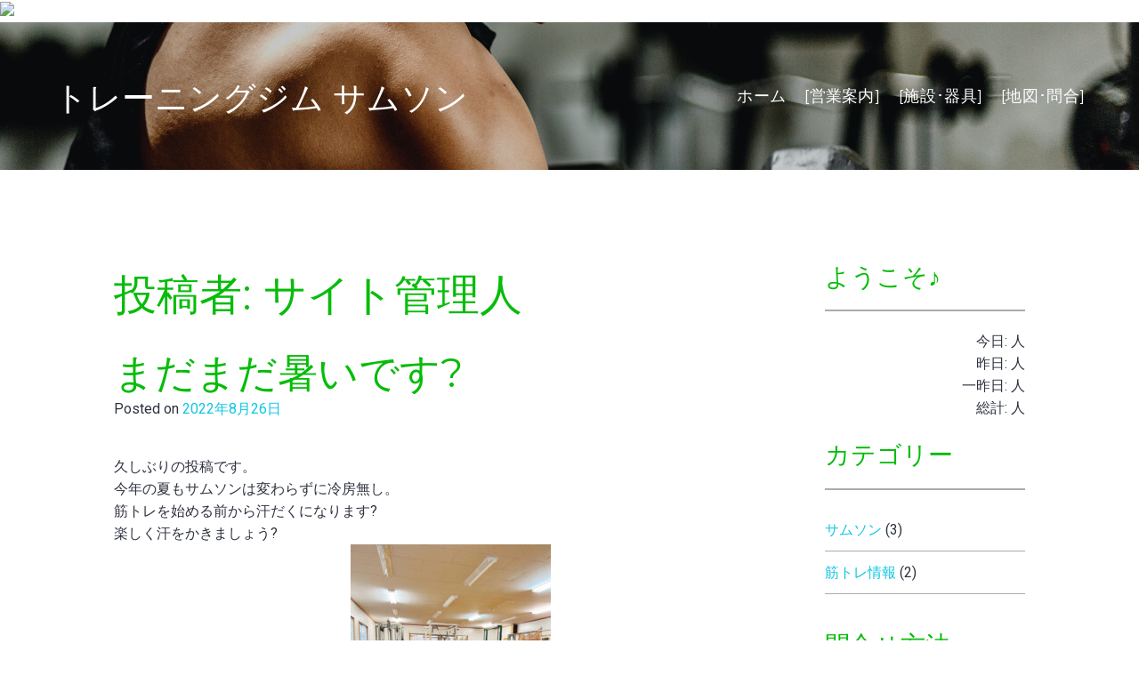

--- FILE ---
content_type: text/html; charset=UTF-8
request_url: https://samson.tomishiro.net/?author=1
body_size: 9188
content:
<!DOCTYPE html>
<html lang="ja">
<head>
<meta charset="UTF-8">
<meta name="viewport" content="width=device-width, initial-scale=1">
<title>  サイト管理人</title>
<link rel="profile" href="http://gmpg.org/xfn/11">
<link rel="pingback" href="https://samson.tomishiro.net/xmlrpc.php">

<title>サイト管理人 &#8211; トレーニングジム サムソン</title>
<meta name='robots' content='max-image-preview:large' />
<link rel='dns-prefetch' href='//fonts.googleapis.com' />
<link rel="alternate" type="application/rss+xml" title="トレーニングジム サムソン &raquo; フィード" href="https://samson.tomishiro.net/?feed=rss2" />
<link rel="alternate" type="application/rss+xml" title="トレーニングジム サムソン &raquo; コメントフィード" href="https://samson.tomishiro.net/?feed=comments-rss2" />
<link rel="alternate" type="application/rss+xml" title="トレーニングジム サムソン &raquo; サイト管理人 による投稿のフィード" href="https://samson.tomishiro.net/?feed=rss2&#038;author=1" />
<script type="text/javascript">
/* <![CDATA[ */
window._wpemojiSettings = {"baseUrl":"https:\/\/s.w.org\/images\/core\/emoji\/15.0.3\/72x72\/","ext":".png","svgUrl":"https:\/\/s.w.org\/images\/core\/emoji\/15.0.3\/svg\/","svgExt":".svg","source":{"concatemoji":"https:\/\/samson.tomishiro.net\/wp-includes\/js\/wp-emoji-release.min.js?ver=6.6.4"}};
/*! This file is auto-generated */
!function(i,n){var o,s,e;function c(e){try{var t={supportTests:e,timestamp:(new Date).valueOf()};sessionStorage.setItem(o,JSON.stringify(t))}catch(e){}}function p(e,t,n){e.clearRect(0,0,e.canvas.width,e.canvas.height),e.fillText(t,0,0);var t=new Uint32Array(e.getImageData(0,0,e.canvas.width,e.canvas.height).data),r=(e.clearRect(0,0,e.canvas.width,e.canvas.height),e.fillText(n,0,0),new Uint32Array(e.getImageData(0,0,e.canvas.width,e.canvas.height).data));return t.every(function(e,t){return e===r[t]})}function u(e,t,n){switch(t){case"flag":return n(e,"\ud83c\udff3\ufe0f\u200d\u26a7\ufe0f","\ud83c\udff3\ufe0f\u200b\u26a7\ufe0f")?!1:!n(e,"\ud83c\uddfa\ud83c\uddf3","\ud83c\uddfa\u200b\ud83c\uddf3")&&!n(e,"\ud83c\udff4\udb40\udc67\udb40\udc62\udb40\udc65\udb40\udc6e\udb40\udc67\udb40\udc7f","\ud83c\udff4\u200b\udb40\udc67\u200b\udb40\udc62\u200b\udb40\udc65\u200b\udb40\udc6e\u200b\udb40\udc67\u200b\udb40\udc7f");case"emoji":return!n(e,"\ud83d\udc26\u200d\u2b1b","\ud83d\udc26\u200b\u2b1b")}return!1}function f(e,t,n){var r="undefined"!=typeof WorkerGlobalScope&&self instanceof WorkerGlobalScope?new OffscreenCanvas(300,150):i.createElement("canvas"),a=r.getContext("2d",{willReadFrequently:!0}),o=(a.textBaseline="top",a.font="600 32px Arial",{});return e.forEach(function(e){o[e]=t(a,e,n)}),o}function t(e){var t=i.createElement("script");t.src=e,t.defer=!0,i.head.appendChild(t)}"undefined"!=typeof Promise&&(o="wpEmojiSettingsSupports",s=["flag","emoji"],n.supports={everything:!0,everythingExceptFlag:!0},e=new Promise(function(e){i.addEventListener("DOMContentLoaded",e,{once:!0})}),new Promise(function(t){var n=function(){try{var e=JSON.parse(sessionStorage.getItem(o));if("object"==typeof e&&"number"==typeof e.timestamp&&(new Date).valueOf()<e.timestamp+604800&&"object"==typeof e.supportTests)return e.supportTests}catch(e){}return null}();if(!n){if("undefined"!=typeof Worker&&"undefined"!=typeof OffscreenCanvas&&"undefined"!=typeof URL&&URL.createObjectURL&&"undefined"!=typeof Blob)try{var e="postMessage("+f.toString()+"("+[JSON.stringify(s),u.toString(),p.toString()].join(",")+"));",r=new Blob([e],{type:"text/javascript"}),a=new Worker(URL.createObjectURL(r),{name:"wpTestEmojiSupports"});return void(a.onmessage=function(e){c(n=e.data),a.terminate(),t(n)})}catch(e){}c(n=f(s,u,p))}t(n)}).then(function(e){for(var t in e)n.supports[t]=e[t],n.supports.everything=n.supports.everything&&n.supports[t],"flag"!==t&&(n.supports.everythingExceptFlag=n.supports.everythingExceptFlag&&n.supports[t]);n.supports.everythingExceptFlag=n.supports.everythingExceptFlag&&!n.supports.flag,n.DOMReady=!1,n.readyCallback=function(){n.DOMReady=!0}}).then(function(){return e}).then(function(){var e;n.supports.everything||(n.readyCallback(),(e=n.source||{}).concatemoji?t(e.concatemoji):e.wpemoji&&e.twemoji&&(t(e.twemoji),t(e.wpemoji)))}))}((window,document),window._wpemojiSettings);
/* ]]> */
</script>
<style id='wp-emoji-styles-inline-css' type='text/css'>

	img.wp-smiley, img.emoji {
		display: inline !important;
		border: none !important;
		box-shadow: none !important;
		height: 1em !important;
		width: 1em !important;
		margin: 0 0.07em !important;
		vertical-align: -0.1em !important;
		background: none !important;
		padding: 0 !important;
	}
</style>
<link rel='stylesheet' id='wp-block-library-css' href='https://samson.tomishiro.net/wp-includes/css/dist/block-library/style.min.css?ver=6.6.4' type='text/css' media='all' />
<style id='classic-theme-styles-inline-css' type='text/css'>
/*! This file is auto-generated */
.wp-block-button__link{color:#fff;background-color:#32373c;border-radius:9999px;box-shadow:none;text-decoration:none;padding:calc(.667em + 2px) calc(1.333em + 2px);font-size:1.125em}.wp-block-file__button{background:#32373c;color:#fff;text-decoration:none}
</style>
<style id='global-styles-inline-css' type='text/css'>
:root{--wp--preset--aspect-ratio--square: 1;--wp--preset--aspect-ratio--4-3: 4/3;--wp--preset--aspect-ratio--3-4: 3/4;--wp--preset--aspect-ratio--3-2: 3/2;--wp--preset--aspect-ratio--2-3: 2/3;--wp--preset--aspect-ratio--16-9: 16/9;--wp--preset--aspect-ratio--9-16: 9/16;--wp--preset--color--black: #000000;--wp--preset--color--cyan-bluish-gray: #abb8c3;--wp--preset--color--white: #ffffff;--wp--preset--color--pale-pink: #f78da7;--wp--preset--color--vivid-red: #cf2e2e;--wp--preset--color--luminous-vivid-orange: #ff6900;--wp--preset--color--luminous-vivid-amber: #fcb900;--wp--preset--color--light-green-cyan: #7bdcb5;--wp--preset--color--vivid-green-cyan: #00d084;--wp--preset--color--pale-cyan-blue: #8ed1fc;--wp--preset--color--vivid-cyan-blue: #0693e3;--wp--preset--color--vivid-purple: #9b51e0;--wp--preset--gradient--vivid-cyan-blue-to-vivid-purple: linear-gradient(135deg,rgba(6,147,227,1) 0%,rgb(155,81,224) 100%);--wp--preset--gradient--light-green-cyan-to-vivid-green-cyan: linear-gradient(135deg,rgb(122,220,180) 0%,rgb(0,208,130) 100%);--wp--preset--gradient--luminous-vivid-amber-to-luminous-vivid-orange: linear-gradient(135deg,rgba(252,185,0,1) 0%,rgba(255,105,0,1) 100%);--wp--preset--gradient--luminous-vivid-orange-to-vivid-red: linear-gradient(135deg,rgba(255,105,0,1) 0%,rgb(207,46,46) 100%);--wp--preset--gradient--very-light-gray-to-cyan-bluish-gray: linear-gradient(135deg,rgb(238,238,238) 0%,rgb(169,184,195) 100%);--wp--preset--gradient--cool-to-warm-spectrum: linear-gradient(135deg,rgb(74,234,220) 0%,rgb(151,120,209) 20%,rgb(207,42,186) 40%,rgb(238,44,130) 60%,rgb(251,105,98) 80%,rgb(254,248,76) 100%);--wp--preset--gradient--blush-light-purple: linear-gradient(135deg,rgb(255,206,236) 0%,rgb(152,150,240) 100%);--wp--preset--gradient--blush-bordeaux: linear-gradient(135deg,rgb(254,205,165) 0%,rgb(254,45,45) 50%,rgb(107,0,62) 100%);--wp--preset--gradient--luminous-dusk: linear-gradient(135deg,rgb(255,203,112) 0%,rgb(199,81,192) 50%,rgb(65,88,208) 100%);--wp--preset--gradient--pale-ocean: linear-gradient(135deg,rgb(255,245,203) 0%,rgb(182,227,212) 50%,rgb(51,167,181) 100%);--wp--preset--gradient--electric-grass: linear-gradient(135deg,rgb(202,248,128) 0%,rgb(113,206,126) 100%);--wp--preset--gradient--midnight: linear-gradient(135deg,rgb(2,3,129) 0%,rgb(40,116,252) 100%);--wp--preset--font-size--small: 13px;--wp--preset--font-size--medium: 20px;--wp--preset--font-size--large: 36px;--wp--preset--font-size--x-large: 42px;--wp--preset--spacing--20: 0.44rem;--wp--preset--spacing--30: 0.67rem;--wp--preset--spacing--40: 1rem;--wp--preset--spacing--50: 1.5rem;--wp--preset--spacing--60: 2.25rem;--wp--preset--spacing--70: 3.38rem;--wp--preset--spacing--80: 5.06rem;--wp--preset--shadow--natural: 6px 6px 9px rgba(0, 0, 0, 0.2);--wp--preset--shadow--deep: 12px 12px 50px rgba(0, 0, 0, 0.4);--wp--preset--shadow--sharp: 6px 6px 0px rgba(0, 0, 0, 0.2);--wp--preset--shadow--outlined: 6px 6px 0px -3px rgba(255, 255, 255, 1), 6px 6px rgba(0, 0, 0, 1);--wp--preset--shadow--crisp: 6px 6px 0px rgba(0, 0, 0, 1);}:where(.is-layout-flex){gap: 0.5em;}:where(.is-layout-grid){gap: 0.5em;}body .is-layout-flex{display: flex;}.is-layout-flex{flex-wrap: wrap;align-items: center;}.is-layout-flex > :is(*, div){margin: 0;}body .is-layout-grid{display: grid;}.is-layout-grid > :is(*, div){margin: 0;}:where(.wp-block-columns.is-layout-flex){gap: 2em;}:where(.wp-block-columns.is-layout-grid){gap: 2em;}:where(.wp-block-post-template.is-layout-flex){gap: 1.25em;}:where(.wp-block-post-template.is-layout-grid){gap: 1.25em;}.has-black-color{color: var(--wp--preset--color--black) !important;}.has-cyan-bluish-gray-color{color: var(--wp--preset--color--cyan-bluish-gray) !important;}.has-white-color{color: var(--wp--preset--color--white) !important;}.has-pale-pink-color{color: var(--wp--preset--color--pale-pink) !important;}.has-vivid-red-color{color: var(--wp--preset--color--vivid-red) !important;}.has-luminous-vivid-orange-color{color: var(--wp--preset--color--luminous-vivid-orange) !important;}.has-luminous-vivid-amber-color{color: var(--wp--preset--color--luminous-vivid-amber) !important;}.has-light-green-cyan-color{color: var(--wp--preset--color--light-green-cyan) !important;}.has-vivid-green-cyan-color{color: var(--wp--preset--color--vivid-green-cyan) !important;}.has-pale-cyan-blue-color{color: var(--wp--preset--color--pale-cyan-blue) !important;}.has-vivid-cyan-blue-color{color: var(--wp--preset--color--vivid-cyan-blue) !important;}.has-vivid-purple-color{color: var(--wp--preset--color--vivid-purple) !important;}.has-black-background-color{background-color: var(--wp--preset--color--black) !important;}.has-cyan-bluish-gray-background-color{background-color: var(--wp--preset--color--cyan-bluish-gray) !important;}.has-white-background-color{background-color: var(--wp--preset--color--white) !important;}.has-pale-pink-background-color{background-color: var(--wp--preset--color--pale-pink) !important;}.has-vivid-red-background-color{background-color: var(--wp--preset--color--vivid-red) !important;}.has-luminous-vivid-orange-background-color{background-color: var(--wp--preset--color--luminous-vivid-orange) !important;}.has-luminous-vivid-amber-background-color{background-color: var(--wp--preset--color--luminous-vivid-amber) !important;}.has-light-green-cyan-background-color{background-color: var(--wp--preset--color--light-green-cyan) !important;}.has-vivid-green-cyan-background-color{background-color: var(--wp--preset--color--vivid-green-cyan) !important;}.has-pale-cyan-blue-background-color{background-color: var(--wp--preset--color--pale-cyan-blue) !important;}.has-vivid-cyan-blue-background-color{background-color: var(--wp--preset--color--vivid-cyan-blue) !important;}.has-vivid-purple-background-color{background-color: var(--wp--preset--color--vivid-purple) !important;}.has-black-border-color{border-color: var(--wp--preset--color--black) !important;}.has-cyan-bluish-gray-border-color{border-color: var(--wp--preset--color--cyan-bluish-gray) !important;}.has-white-border-color{border-color: var(--wp--preset--color--white) !important;}.has-pale-pink-border-color{border-color: var(--wp--preset--color--pale-pink) !important;}.has-vivid-red-border-color{border-color: var(--wp--preset--color--vivid-red) !important;}.has-luminous-vivid-orange-border-color{border-color: var(--wp--preset--color--luminous-vivid-orange) !important;}.has-luminous-vivid-amber-border-color{border-color: var(--wp--preset--color--luminous-vivid-amber) !important;}.has-light-green-cyan-border-color{border-color: var(--wp--preset--color--light-green-cyan) !important;}.has-vivid-green-cyan-border-color{border-color: var(--wp--preset--color--vivid-green-cyan) !important;}.has-pale-cyan-blue-border-color{border-color: var(--wp--preset--color--pale-cyan-blue) !important;}.has-vivid-cyan-blue-border-color{border-color: var(--wp--preset--color--vivid-cyan-blue) !important;}.has-vivid-purple-border-color{border-color: var(--wp--preset--color--vivid-purple) !important;}.has-vivid-cyan-blue-to-vivid-purple-gradient-background{background: var(--wp--preset--gradient--vivid-cyan-blue-to-vivid-purple) !important;}.has-light-green-cyan-to-vivid-green-cyan-gradient-background{background: var(--wp--preset--gradient--light-green-cyan-to-vivid-green-cyan) !important;}.has-luminous-vivid-amber-to-luminous-vivid-orange-gradient-background{background: var(--wp--preset--gradient--luminous-vivid-amber-to-luminous-vivid-orange) !important;}.has-luminous-vivid-orange-to-vivid-red-gradient-background{background: var(--wp--preset--gradient--luminous-vivid-orange-to-vivid-red) !important;}.has-very-light-gray-to-cyan-bluish-gray-gradient-background{background: var(--wp--preset--gradient--very-light-gray-to-cyan-bluish-gray) !important;}.has-cool-to-warm-spectrum-gradient-background{background: var(--wp--preset--gradient--cool-to-warm-spectrum) !important;}.has-blush-light-purple-gradient-background{background: var(--wp--preset--gradient--blush-light-purple) !important;}.has-blush-bordeaux-gradient-background{background: var(--wp--preset--gradient--blush-bordeaux) !important;}.has-luminous-dusk-gradient-background{background: var(--wp--preset--gradient--luminous-dusk) !important;}.has-pale-ocean-gradient-background{background: var(--wp--preset--gradient--pale-ocean) !important;}.has-electric-grass-gradient-background{background: var(--wp--preset--gradient--electric-grass) !important;}.has-midnight-gradient-background{background: var(--wp--preset--gradient--midnight) !important;}.has-small-font-size{font-size: var(--wp--preset--font-size--small) !important;}.has-medium-font-size{font-size: var(--wp--preset--font-size--medium) !important;}.has-large-font-size{font-size: var(--wp--preset--font-size--large) !important;}.has-x-large-font-size{font-size: var(--wp--preset--font-size--x-large) !important;}
:where(.wp-block-post-template.is-layout-flex){gap: 1.25em;}:where(.wp-block-post-template.is-layout-grid){gap: 1.25em;}
:where(.wp-block-columns.is-layout-flex){gap: 2em;}:where(.wp-block-columns.is-layout-grid){gap: 2em;}
:root :where(.wp-block-pullquote){font-size: 1.5em;line-height: 1.6;}
</style>
<link rel='stylesheet' id='gym-express-styles-css' href='https://samson.tomishiro.net/wp-content/themes/gym-express/style.css?ver=6.6.4' type='text/css' media='all' />
<link rel='stylesheet' id='gym-express-default-google-fonts-css' href='//fonts.googleapis.com/css?family=Roboto%7CMontserrat%3A400%2C800&#038;ver=6.6.4' type='text/css' media='all' />
<link rel='stylesheet' id='font-awesome-css' href='https://samson.tomishiro.net/wp-content/themes/gym-express/css/font-awesome.min.css?ver=4.7.0' type='text/css' media='all' />
<link rel='stylesheet' id='lightslider-styles-css' href='https://samson.tomishiro.net/wp-content/themes/gym-express/css/lightslider.min.css?ver=1.1.3' type='text/css' media='all' />
<script type="text/javascript" src="https://samson.tomishiro.net/wp-content/plugins/lunalys/analyzer/tracker.js" id="lunalys" async data-site="1"></script>
<script type="text/javascript" src="https://samson.tomishiro.net/wp-includes/js/jquery/jquery.min.js?ver=3.7.1" id="jquery-core-js"></script>
<script type="text/javascript" src="https://samson.tomishiro.net/wp-includes/js/jquery/jquery-migrate.min.js?ver=3.4.1" id="jquery-migrate-js"></script>
<link rel="https://api.w.org/" href="https://samson.tomishiro.net/index.php?rest_route=/" /><link rel="alternate" title="JSON" type="application/json" href="https://samson.tomishiro.net/index.php?rest_route=/wp/v2/users/1" /><link rel="EditURI" type="application/rsd+xml" title="RSD" href="https://samson.tomishiro.net/xmlrpc.php?rsd" />
<meta name="generator" content="WordPress 6.6.4" />
<style type="text/css">    /* header image overlay */
    .site-header:before { opacity: 0.24; }
    </style><style type="text/css">
        /* Custom Google fonts */
        body { font-family: &quot;Roboto&quot;, Georgia, serif; }
        h1,h2,h3,h4,h5,h6 { font-family: &quot;Montserrat&quot;, Helvetica, sans-serif; }

        /* default text color */
        body {
          color: #2e323f;
        }
        /* Headings */
        h1, h2, h3, h4, h5, h6 {
          color: #07bc0a;
        }
        h1:after, h2:after, h3:after, h4:after, h5:after, h6:after{
          border-color: #07bc0a;
        }

        /* HEADER AREA */
        header.site-header:before{
          background-color: #232a35;
                  }
        .site-branding .site-title{
          color: #ffffff;
        }
        .site-branding .site-description{
          color: #aaabae;
        }
        .site-header a{
          color: #ffffff;
        }
        .site-header a:hover, .site-header a:focus, .site-header a:active,
        .site-header li.current_page_item > a{
          color: #0fc6e2;
        }
        .main-navigation ul.nav-menu > li.current_page_item > a:before{
          background-color: #ffffff;
        }


        /* HIGHLIGHTS */
        .site-content a,
        .back-to-top,
        .home-block .text-area .sub-title,
        .site-info a,
        .home-recent-posts .section-main .recent-post-content h1:hover,
        .testimonial-section h5,
        .main-navigation ul.nav-menu .current-menu-parent > a,
        .main-navigation ul.nav-menu .current-menu-parent .current-menu-item a{
          color: #0fc6e2;
        }
        .site-content a:hover,
        .site-content a:focus,
        .site-content a:active,
        .site-info a:hover, .site-info a:focus, .site-info:active{
          color: #00adc9;
        }
        .home-block .text-area .sub-title:before,
        .home-block .text-area .sub-title:after,
        .home-recent-posts h2:after,
        .home-recent-posts .section-main .recent-post-content h1:after,
        #pirate-forms-contact-submit,
        .back-to-top:hover,
        a.btn,
        .page-template-homepage .btn,
        .book-a-table-section .cta a,
        .book-a-table-section .cta.right h2:before,
        .site-footer .widget h4:before,
        a.animated-button.victoria-one:after,
        .home-block .text-area h2:before,
        a.animated-button.thar-three,
        .pirate-forms-submit-button,
        .product-section h2.section-title:before,
        .product-section .woocommerce .products .product .onsale,
        .product-section h2.section-title:before,
        .testimonial-section .lSSlideOuter .lSPager.lSpg > li.active a,
        .testimonial-section .lSSlideOuter .lSPager.lSpg > li:hover a,
        .widget_widget_op_overview h4:before,
        .pirate-forms-contact-widget h4:before,
        .product-section h2.section-title:before,
        .owl-theme .owl-controls .owl-page.active span,
        .owl-theme .owl-controls.clickable .owl-page:hover span,
        .woocommerce #respond input#submit.alt,
        .woocommerce a.button.alt,
        .woocommerce button.button.alt,
        .woocommerce input.button.alt,
        .woocommerce span.onsale,
        .woocommerce .related.products h2:before,
        .woocommerce .related.products .product .onsale,
        a.animated-button.thar-three.inverted:before,
        .home-recent-posts h2:before,
        .mc4wp-form input[type=submit]:hover {
          background-color: #0fc6e2;
        }
        .back-to-top,
        .page-template-homepage .btn:before,
        .hero-section .hero-txt,
        .hero-section .cta-btns a,
        a.animated-button.thar-three,
        .pirate-forms-submit-button,
        .mc4wp-form input[type=submit]{
          border-color: #0fc6e2;
        }

        /* Default Buttons */
        .button,
        button,
        input[type=submit],
        input[type=reset],
        input[type=button],
        a.btn,
        .page-template-homepage .btn {
            color: #ffffff;
        }
        a.btn:hover, a.btn:focus, a.btn:active,
        .page-template-homepage .btn:hover,
        .page-template-homepage .btn:visited,
        .page-template-homepage .btn:active,
        .button:hover, button:hover, input[type=submit]:hover, input[type=reset]:hover, input[type=button]:hover,
        .button:focus, button:focus, input[type=submit]:focus, input[type=reset]:focus, input[type=button]:focus,
        .button:active, button:active, input[type=submit]:active, input[type=reset]:active, input[type=button]:active,
        #pirate-forms-contact-submit {
            color: #ffffff;
        }

        /* Footer colors */

        .site-footer{ background-color: #232a35; }
        .site-footer{ color:#aaabae;}
        .site-footer h2, .site-footer h3, .site-footer h4, .site-footer h5, .site-footer h6 { color: #ffffff;}
        .site-footer a{ color: #0fc6e2;}
        .site-footer a:hover, .site-footer a:active, .site-footer a:focus{ color: #ffffff;}



    </style></head>

<body id="top" class="archive author author-nemo26 author-1 hfeed">

<script language="JavaScript">
<!--
	document.write('<img src="https://tomishiro.net/CGI2/log_m_samson/log.cgi?' + document.referrer + '" height="1" width="1">');
//-->
</script>
<noscript><img src="https://tomishiro.net/CGI2/log_m_samson/log.cgi" height="1" width="1"></noscript>
	
<div id="page" class="site">
	<a class="skip-link screen-reader-text" href="#main">Skip to content</a>

	<header id="masthead" class="site-header parallax-window has-header-image" data-parallax="scroll" data-image-src="https://samson.tomishiro.net/wp-content/uploads/2019/02/athlete-barbell-blurred-background-700446.jpg" role="banner">		<div class="site-header__content fluid">



		<div class="row">
			<div class="site-branding">						<h2 class="site-title"><a href="https://samson.tomishiro.net/" rel="home">トレーニングジム サムソン</a></h2>
									</div><!-- .site-branding -->

				<nav id="site-navigation" class="main-navigation" role="navigation">
					<button class="menu-toggle" aria-controls="primary-menu" aria-expanded="false">
						<span class="bars"></span>
						<span class="bars"></span>
						<span class="bars"></span>
					</button>
					<div class="menu-%e6%a1%88%e5%86%85-container"><ul id="primary-menu" class="menu"><li id="menu-item-51" class="menu-item menu-item-type-custom menu-item-object-custom menu-item-home menu-item-51"><a href="https://samson.tomishiro.net">ホーム</a></li>
<li id="menu-item-67" class="menu-item menu-item-type-post_type menu-item-object-page menu-item-67"><a href="https://samson.tomishiro.net/?page_id=45">[営業案内]</a></li>
<li id="menu-item-59" class="menu-item menu-item-type-post_type menu-item-object-page menu-item-59"><a href="https://samson.tomishiro.net/?page_id=47">[施設･器具]</a></li>
<li id="menu-item-68" class="menu-item menu-item-type-post_type menu-item-object-page menu-item-68"><a href="https://samson.tomishiro.net/?page_id=64">[地図･問合]</a></li>
</ul></div>				</nav><!-- #site-navigation -->

		</div><!-- .row -->

		
	</div><!-- .site-header__content -->


	</header><!-- #masthead -->
	<div id="content" class="site-content container">

<div class="row">

		<div id="primary" class="content-area nine columns">
			<main id="main" class="site-main" role="main">

			
				<header class="page-header">
					<h1 class="page-title">投稿者: <span>サイト管理人</span></h1>				</header><!-- .page-header -->

				
<article id="post-130" class="post-130 post type-post status-publish format-standard hentry category-samson">
	<header class="entry-header">
		<h2 class="entry-title"><a href="https://samson.tomishiro.net/?p=130" rel="bookmark">まだまだ暑いです?</a></h2>		<div class="entry-meta">
			<span class="posted-on">Posted on <a href="https://samson.tomishiro.net/?p=130" rel="bookmark"><time class="entry-date published" datetime="2022-08-26T17:30:39+09:00">2022年8月26日</time><time class="updated" datetime="2022-08-26T17:20:04+09:00">2022年8月26日</time></a></span><span class="byline"> by <span class="author vcard"><a class="url fn n" href="https://samson.tomishiro.net/?author=1">サイト管理人</a></span></span>		</div><!-- .entry-meta -->
			</header><!-- .entry-header -->

	
	<div class="entry-content">
		<p>久しぶりの投稿です。<br />
今年の夏もサムソンは変わらずに冷房無し。<br />
筋トレを始める前から汗だくになります?<br />
楽しく汗をかきましょう?<br />
<img fetchpriority="high" decoding="async" class="aligncenter size-medium wp-image-131" src="https://samson.tomishiro.net/wp-content/uploads/2022/08/08-19-225x300.jpg" alt="" width="225" height="300" srcset="https://samson.tomishiro.net/wp-content/uploads/2022/08/08-19-225x300.jpg 225w, https://samson.tomishiro.net/wp-content/uploads/2022/08/08-19.jpg 600w" sizes="(max-width: 225px) 100vw, 225px" /></p>
		<hr style="width:90%;border:0;border-top:1px solid #888888;">	
	</div><!-- .entry-content -->
	
	<footer class="entry-footer">
		<span class="cat-links">Posted in <a href="https://samson.tomishiro.net/?cat=1" rel="category">サムソン</a></span><span class="comments-link"><a href="https://samson.tomishiro.net/?p=130#respond">Leave a Comment<span class="screen-reader-text"> on まだまだ暑いです?</span></a></span>	</footer><!-- .entry-footer -->
	<hr style="border:0;border-top:3px solid #979797;">
</article><!-- #post-## -->

<article id="post-124" class="post-124 post type-post status-publish format-standard hentry category-muscle tag-6 tag-7">
	<header class="entry-header">
		<h2 class="entry-title"><a href="https://samson.tomishiro.net/?p=124" rel="bookmark">ディップスバーのみで大胸筋全体を鍛える [Chest Workout]</a></h2>		<div class="entry-meta">
			<span class="posted-on">Posted on <a href="https://samson.tomishiro.net/?p=124" rel="bookmark"><time class="entry-date published" datetime="2021-03-07T15:00:08+09:00">2021年3月7日</time><time class="updated" datetime="2021-03-07T14:09:14+09:00">2021年3月7日</time></a></span><span class="byline"> by <span class="author vcard"><a class="url fn n" href="https://samson.tomishiro.net/?author=1">サイト管理人</a></span></span>		</div><!-- .entry-meta -->
			</header><!-- .entry-header -->

	
	<div class="entry-content">
		<div align="center"><iframe src="https://www.youtube-nocookie.com/embed/lPQMMyqOr1k" width="560" height="315" frameborder="0" allowfullscreen="allowfullscreen"></iframe></div>
		<hr style="width:90%;border:0;border-top:1px solid #888888;">	
	</div><!-- .entry-content -->
	
	<footer class="entry-footer">
		<span class="cat-links">Posted in <a href="https://samson.tomishiro.net/?cat=4" rel="category">筋トレ情報</a></span><span class="tags-links">Tagged <a href="https://samson.tomishiro.net/?tag=%e3%83%87%e3%82%a3%e3%83%83%e3%83%97%e3%82%b9" rel="tag">ディップス</a>, <a href="https://samson.tomishiro.net/?tag=%e5%a4%a7%e8%83%b8%e7%ad%8b" rel="tag">大胸筋</a></span><span class="comments-link"><a href="https://samson.tomishiro.net/?p=124#respond">Leave a Comment<span class="screen-reader-text"> on ディップスバーのみで大胸筋全体を鍛える [Chest Workout]</span></a></span>	</footer><!-- .entry-footer -->
	<hr style="border:0;border-top:3px solid #979797;">
</article><!-- #post-## -->

<article id="post-121" class="post-121 post type-post status-publish format-standard hentry category-muscle">
	<header class="entry-header">
		<h2 class="entry-title"><a href="https://samson.tomishiro.net/?p=121" rel="bookmark">【強烈】自重で脚トレ５分間追い込みトレーニング</a></h2>		<div class="entry-meta">
			<span class="posted-on">Posted on <a href="https://samson.tomishiro.net/?p=121" rel="bookmark"><time class="entry-date published" datetime="2019-02-26T01:01:48+09:00">2019年2月26日</time><time class="updated" datetime="2021-03-07T13:46:07+09:00">2021年3月7日</time></a></span><span class="byline"> by <span class="author vcard"><a class="url fn n" href="https://samson.tomishiro.net/?author=1">サイト管理人</a></span></span>		</div><!-- .entry-meta -->
			</header><!-- .entry-header -->

	
	<div class="entry-content">
		<div style="position: relative; padding: 0 0 56.25%; height: 0;"><iframe style="position: absolute; top: 0; height: 100%; width: 100%;" src="https://www.youtube.com/embed/1PtpCIEkmPc" width="480" height="270" frameborder="0" allowfullscreen="allowfullscreen"><span style="display: inline-block; width: 0px; overflow: hidden; line-height: 0;" data-mce-type="bookmark" class="mce_SELRES_start">﻿</span></iframe></div>
		<hr style="width:90%;border:0;border-top:1px solid #888888;">	
	</div><!-- .entry-content -->
	
	<footer class="entry-footer">
		<span class="cat-links">Posted in <a href="https://samson.tomishiro.net/?cat=4" rel="category">筋トレ情報</a></span><span class="comments-link"><a href="https://samson.tomishiro.net/?p=121#respond">Leave a Comment<span class="screen-reader-text"> on 【強烈】自重で脚トレ５分間追い込みトレーニング</span></a></span>	</footer><!-- .entry-footer -->
	<hr style="border:0;border-top:3px solid #979797;">
</article><!-- #post-## -->

<article id="post-97" class="post-97 post type-post status-publish format-standard hentry category-samson">
	<header class="entry-header">
		<h2 class="entry-title"><a href="https://samson.tomishiro.net/?p=97" rel="bookmark">サイト再設</a></h2>		<div class="entry-meta">
			<span class="posted-on">Posted on <a href="https://samson.tomishiro.net/?p=97" rel="bookmark"><time class="entry-date published" datetime="2019-02-25T14:00:11+09:00">2019年2月25日</time><time class="updated" datetime="2019-02-26T07:50:23+09:00">2019年2月26日</time></a></span><span class="byline"> by <span class="author vcard"><a class="url fn n" href="https://samson.tomishiro.net/?author=1">サイト管理人</a></span></span>		</div><!-- .entry-meta -->
			</header><!-- .entry-header -->

	
	<div class="entry-content">
		<p>久しぶりの更新です。<br />
以前使っていたブログソフトが利用できなくなり、ホームページにアクセスできなくなっていました。<br />
重い腰をやっとこさ上げて、ホームページを再設しました。<br />
今後とも宜しくお願いします。</p>
		<hr style="width:90%;border:0;border-top:1px solid #888888;">	
	</div><!-- .entry-content -->
	
	<footer class="entry-footer">
		<span class="cat-links">Posted in <a href="https://samson.tomishiro.net/?cat=1" rel="category">サムソン</a></span><span class="comments-link"><a href="https://samson.tomishiro.net/?p=97#respond">Leave a Comment<span class="screen-reader-text"> on サイト再設</span></a></span>	</footer><!-- .entry-footer -->
	<hr style="border:0;border-top:3px solid #979797;">
</article><!-- #post-## -->

<article id="post-1" class="post-1 post type-post status-publish format-standard hentry category-samson">
	<header class="entry-header">
		<h2 class="entry-title"><a href="https://samson.tomishiro.net/?p=1" rel="bookmark">準備中</a></h2>		<div class="entry-meta">
			<span class="posted-on">Posted on <a href="https://samson.tomishiro.net/?p=1" rel="bookmark"><time class="entry-date published" datetime="2019-02-10T18:00:48+09:00">2019年2月10日</time><time class="updated" datetime="2019-02-25T13:59:57+09:00">2019年2月25日</time></a></span><span class="byline"> by <span class="author vcard"><a class="url fn n" href="https://samson.tomishiro.net/?author=1">サイト管理人</a></span></span>		</div><!-- .entry-meta -->
			</header><!-- .entry-header -->

	
	<div class="entry-content">
		<p>underconstruction！</p>
		<hr style="width:90%;border:0;border-top:1px solid #888888;">	
	</div><!-- .entry-content -->
	
	<footer class="entry-footer">
		<span class="cat-links">Posted in <a href="https://samson.tomishiro.net/?cat=1" rel="category">サムソン</a></span><span class="comments-link"><a href="https://samson.tomishiro.net/?p=1#respond">Leave a Comment<span class="screen-reader-text"> on 準備中</span></a></span>	</footer><!-- .entry-footer -->
	<hr style="border:0;border-top:3px solid #979797;">
</article><!-- #post-## -->

			</main><!-- #main -->
		</div><!-- #primary -->

		
<aside id="secondary" class="sidebar widget-area three columns" role="complementary">
	<aside id="custom_html-3" class="widget_text widget widget_custom_html"><h2 class="widget-title">ようこそ♪</h2><div class="textwidget custom-html-widget"><div align="right">
今日: <img src="https://tomishiro.net/CGI2/cnt7_samson_blogn/counter.php?dg=4&img=Red-4p&tp=1" alt="">人<br>
昨日: <img src="https://tomishiro.net/CGI2/cnt7_samson_blogn/counter.php?dg=4&img=Black-4p&tp=2" alt="">人<br>
一昨日: <img src="https://tomishiro.net/CGI2/cnt7_samson_blogn/counter.php?dg=4&img=Black-4p&tp=3" alt="">人<br>
総計: <img src="https://tomishiro.net/CGI2/cnt7_samson_blogn/counter.php?dg=7&img=Black-4p&tp=4" alt="">人<br>
</div></div></aside><aside id="categories-3" class="widget widget_categories"><h2 class="widget-title">カテゴリー</h2>
			<ul>
					<li class="cat-item cat-item-1"><a href="https://samson.tomishiro.net/?cat=1">サムソン</a> (3)
</li>
	<li class="cat-item cat-item-4"><a href="https://samson.tomishiro.net/?cat=4">筋トレ情報</a> (2)
</li>
			</ul>

			</aside><aside id="custom_html-4" class="widget_text widget widget_custom_html"><h2 class="widget-title">問合せ方法</h2><div class="textwidget custom-html-widget">LINEからお問い合わせ下さい

<div align="center"><a href="https://line.me/R/ti/p/%40ddb9290n"><img height="36" border="0" alt="友だち追加" src="https://scdn.line-apps.com/n/line_add_friends/btn/ja.png"></a></div></div></aside></aside><!-- #secondary -->


</div> <!-- .row -->


	</div><!-- #content -->


</div><!-- #page -->

<footer id="colophon" class="site-footer" role="contentinfo">
    <div class="site-footer__content container">
		<div class="footer-logo"></div>		<h2 class="site-title"><a href="https://samson.tomishiro.net/" rel="home">トレーニングジム サムソン</a></h2>
						
  </div>

</footer><!-- #colophon -->



<a href="#top" class="back-to-top">&#8593;</a>
	<!-- Copyright bar -->
	<div class="site-info  container">
		<div class="row">
			<div class="six columns">
				<p><a href="https://www.templateexpress.com/gym-express-theme">Gym Express</a> - Free Fitness WordPress Theme is developed by <a href="https://www.templateexpress.com" rel="designer">Template Express</a>.</p>
			</div>
			<div class="six columns text-right">
				<p>Proudly powered by <a href="https://wordpress.org/">WordPress</a>
			</div>
		</div>
	</div>



<noscript>
	<span style="visibility: hidden; position: absolute; top: 0; left: 0;">
		<img src="https://samson.tomishiro.net/wp-content/plugins/lunalys/analyzer/write.php?act=img&site=1&url=https://samson.tomishiro.net/?author=1" width="1" height="1" alt="tracker">
	</span>
</noscript>
<script type="text/javascript" src="https://samson.tomishiro.net/wp-content/themes/gym-express/js/parallax.min.js?ver=1.4.2" id="jquery-parallax-js"></script>
<script type="text/javascript" src="https://samson.tomishiro.net/wp-content/themes/gym-express/js/jquery-match-height.min.js?ver=0.7.2" id="jquery-match-height-js"></script>
<script type="text/javascript" src="https://samson.tomishiro.net/wp-content/themes/gym-express/js/lightslider.min.js?ver=1.1.3" id="jquery-lightslider-js"></script>
<script type="text/javascript" src="https://samson.tomishiro.net/wp-includes/js/imagesloaded.min.js?ver=5.0.0" id="imagesloaded-js"></script>
<script type="text/javascript" src="https://samson.tomishiro.net/wp-includes/js/masonry.min.js?ver=4.2.2" id="masonry-js"></script>
<script type="text/javascript" src="https://samson.tomishiro.net/wp-content/themes/gym-express/js/theme.min.js?ver=6.6.4" id="gym-express-scripts-js"></script>

<noscript>
<span style="visibility: hidden; position: absolute; top: 0; left: 0;">
</span>
</noscript>
</body>
</html>

--- FILE ---
content_type: text/html; charset=utf-8
request_url: https://www.youtube-nocookie.com/embed/lPQMMyqOr1k
body_size: 47224
content:
<!DOCTYPE html><html lang="en" dir="ltr" data-cast-api-enabled="true"><head><meta name="viewport" content="width=device-width, initial-scale=1"><script nonce="Ba17EDgcNYHtsF_nnPqJTA">if ('undefined' == typeof Symbol || 'undefined' == typeof Symbol.iterator) {delete Array.prototype.entries;}</script><style name="www-roboto" nonce="MlScg-FPitaA-5Kse4RbnQ">@font-face{font-family:'Roboto';font-style:normal;font-weight:400;font-stretch:100%;src:url(//fonts.gstatic.com/s/roboto/v48/KFO7CnqEu92Fr1ME7kSn66aGLdTylUAMa3GUBHMdazTgWw.woff2)format('woff2');unicode-range:U+0460-052F,U+1C80-1C8A,U+20B4,U+2DE0-2DFF,U+A640-A69F,U+FE2E-FE2F;}@font-face{font-family:'Roboto';font-style:normal;font-weight:400;font-stretch:100%;src:url(//fonts.gstatic.com/s/roboto/v48/KFO7CnqEu92Fr1ME7kSn66aGLdTylUAMa3iUBHMdazTgWw.woff2)format('woff2');unicode-range:U+0301,U+0400-045F,U+0490-0491,U+04B0-04B1,U+2116;}@font-face{font-family:'Roboto';font-style:normal;font-weight:400;font-stretch:100%;src:url(//fonts.gstatic.com/s/roboto/v48/KFO7CnqEu92Fr1ME7kSn66aGLdTylUAMa3CUBHMdazTgWw.woff2)format('woff2');unicode-range:U+1F00-1FFF;}@font-face{font-family:'Roboto';font-style:normal;font-weight:400;font-stretch:100%;src:url(//fonts.gstatic.com/s/roboto/v48/KFO7CnqEu92Fr1ME7kSn66aGLdTylUAMa3-UBHMdazTgWw.woff2)format('woff2');unicode-range:U+0370-0377,U+037A-037F,U+0384-038A,U+038C,U+038E-03A1,U+03A3-03FF;}@font-face{font-family:'Roboto';font-style:normal;font-weight:400;font-stretch:100%;src:url(//fonts.gstatic.com/s/roboto/v48/KFO7CnqEu92Fr1ME7kSn66aGLdTylUAMawCUBHMdazTgWw.woff2)format('woff2');unicode-range:U+0302-0303,U+0305,U+0307-0308,U+0310,U+0312,U+0315,U+031A,U+0326-0327,U+032C,U+032F-0330,U+0332-0333,U+0338,U+033A,U+0346,U+034D,U+0391-03A1,U+03A3-03A9,U+03B1-03C9,U+03D1,U+03D5-03D6,U+03F0-03F1,U+03F4-03F5,U+2016-2017,U+2034-2038,U+203C,U+2040,U+2043,U+2047,U+2050,U+2057,U+205F,U+2070-2071,U+2074-208E,U+2090-209C,U+20D0-20DC,U+20E1,U+20E5-20EF,U+2100-2112,U+2114-2115,U+2117-2121,U+2123-214F,U+2190,U+2192,U+2194-21AE,U+21B0-21E5,U+21F1-21F2,U+21F4-2211,U+2213-2214,U+2216-22FF,U+2308-230B,U+2310,U+2319,U+231C-2321,U+2336-237A,U+237C,U+2395,U+239B-23B7,U+23D0,U+23DC-23E1,U+2474-2475,U+25AF,U+25B3,U+25B7,U+25BD,U+25C1,U+25CA,U+25CC,U+25FB,U+266D-266F,U+27C0-27FF,U+2900-2AFF,U+2B0E-2B11,U+2B30-2B4C,U+2BFE,U+3030,U+FF5B,U+FF5D,U+1D400-1D7FF,U+1EE00-1EEFF;}@font-face{font-family:'Roboto';font-style:normal;font-weight:400;font-stretch:100%;src:url(//fonts.gstatic.com/s/roboto/v48/KFO7CnqEu92Fr1ME7kSn66aGLdTylUAMaxKUBHMdazTgWw.woff2)format('woff2');unicode-range:U+0001-000C,U+000E-001F,U+007F-009F,U+20DD-20E0,U+20E2-20E4,U+2150-218F,U+2190,U+2192,U+2194-2199,U+21AF,U+21E6-21F0,U+21F3,U+2218-2219,U+2299,U+22C4-22C6,U+2300-243F,U+2440-244A,U+2460-24FF,U+25A0-27BF,U+2800-28FF,U+2921-2922,U+2981,U+29BF,U+29EB,U+2B00-2BFF,U+4DC0-4DFF,U+FFF9-FFFB,U+10140-1018E,U+10190-1019C,U+101A0,U+101D0-101FD,U+102E0-102FB,U+10E60-10E7E,U+1D2C0-1D2D3,U+1D2E0-1D37F,U+1F000-1F0FF,U+1F100-1F1AD,U+1F1E6-1F1FF,U+1F30D-1F30F,U+1F315,U+1F31C,U+1F31E,U+1F320-1F32C,U+1F336,U+1F378,U+1F37D,U+1F382,U+1F393-1F39F,U+1F3A7-1F3A8,U+1F3AC-1F3AF,U+1F3C2,U+1F3C4-1F3C6,U+1F3CA-1F3CE,U+1F3D4-1F3E0,U+1F3ED,U+1F3F1-1F3F3,U+1F3F5-1F3F7,U+1F408,U+1F415,U+1F41F,U+1F426,U+1F43F,U+1F441-1F442,U+1F444,U+1F446-1F449,U+1F44C-1F44E,U+1F453,U+1F46A,U+1F47D,U+1F4A3,U+1F4B0,U+1F4B3,U+1F4B9,U+1F4BB,U+1F4BF,U+1F4C8-1F4CB,U+1F4D6,U+1F4DA,U+1F4DF,U+1F4E3-1F4E6,U+1F4EA-1F4ED,U+1F4F7,U+1F4F9-1F4FB,U+1F4FD-1F4FE,U+1F503,U+1F507-1F50B,U+1F50D,U+1F512-1F513,U+1F53E-1F54A,U+1F54F-1F5FA,U+1F610,U+1F650-1F67F,U+1F687,U+1F68D,U+1F691,U+1F694,U+1F698,U+1F6AD,U+1F6B2,U+1F6B9-1F6BA,U+1F6BC,U+1F6C6-1F6CF,U+1F6D3-1F6D7,U+1F6E0-1F6EA,U+1F6F0-1F6F3,U+1F6F7-1F6FC,U+1F700-1F7FF,U+1F800-1F80B,U+1F810-1F847,U+1F850-1F859,U+1F860-1F887,U+1F890-1F8AD,U+1F8B0-1F8BB,U+1F8C0-1F8C1,U+1F900-1F90B,U+1F93B,U+1F946,U+1F984,U+1F996,U+1F9E9,U+1FA00-1FA6F,U+1FA70-1FA7C,U+1FA80-1FA89,U+1FA8F-1FAC6,U+1FACE-1FADC,U+1FADF-1FAE9,U+1FAF0-1FAF8,U+1FB00-1FBFF;}@font-face{font-family:'Roboto';font-style:normal;font-weight:400;font-stretch:100%;src:url(//fonts.gstatic.com/s/roboto/v48/KFO7CnqEu92Fr1ME7kSn66aGLdTylUAMa3OUBHMdazTgWw.woff2)format('woff2');unicode-range:U+0102-0103,U+0110-0111,U+0128-0129,U+0168-0169,U+01A0-01A1,U+01AF-01B0,U+0300-0301,U+0303-0304,U+0308-0309,U+0323,U+0329,U+1EA0-1EF9,U+20AB;}@font-face{font-family:'Roboto';font-style:normal;font-weight:400;font-stretch:100%;src:url(//fonts.gstatic.com/s/roboto/v48/KFO7CnqEu92Fr1ME7kSn66aGLdTylUAMa3KUBHMdazTgWw.woff2)format('woff2');unicode-range:U+0100-02BA,U+02BD-02C5,U+02C7-02CC,U+02CE-02D7,U+02DD-02FF,U+0304,U+0308,U+0329,U+1D00-1DBF,U+1E00-1E9F,U+1EF2-1EFF,U+2020,U+20A0-20AB,U+20AD-20C0,U+2113,U+2C60-2C7F,U+A720-A7FF;}@font-face{font-family:'Roboto';font-style:normal;font-weight:400;font-stretch:100%;src:url(//fonts.gstatic.com/s/roboto/v48/KFO7CnqEu92Fr1ME7kSn66aGLdTylUAMa3yUBHMdazQ.woff2)format('woff2');unicode-range:U+0000-00FF,U+0131,U+0152-0153,U+02BB-02BC,U+02C6,U+02DA,U+02DC,U+0304,U+0308,U+0329,U+2000-206F,U+20AC,U+2122,U+2191,U+2193,U+2212,U+2215,U+FEFF,U+FFFD;}@font-face{font-family:'Roboto';font-style:normal;font-weight:500;font-stretch:100%;src:url(//fonts.gstatic.com/s/roboto/v48/KFO7CnqEu92Fr1ME7kSn66aGLdTylUAMa3GUBHMdazTgWw.woff2)format('woff2');unicode-range:U+0460-052F,U+1C80-1C8A,U+20B4,U+2DE0-2DFF,U+A640-A69F,U+FE2E-FE2F;}@font-face{font-family:'Roboto';font-style:normal;font-weight:500;font-stretch:100%;src:url(//fonts.gstatic.com/s/roboto/v48/KFO7CnqEu92Fr1ME7kSn66aGLdTylUAMa3iUBHMdazTgWw.woff2)format('woff2');unicode-range:U+0301,U+0400-045F,U+0490-0491,U+04B0-04B1,U+2116;}@font-face{font-family:'Roboto';font-style:normal;font-weight:500;font-stretch:100%;src:url(//fonts.gstatic.com/s/roboto/v48/KFO7CnqEu92Fr1ME7kSn66aGLdTylUAMa3CUBHMdazTgWw.woff2)format('woff2');unicode-range:U+1F00-1FFF;}@font-face{font-family:'Roboto';font-style:normal;font-weight:500;font-stretch:100%;src:url(//fonts.gstatic.com/s/roboto/v48/KFO7CnqEu92Fr1ME7kSn66aGLdTylUAMa3-UBHMdazTgWw.woff2)format('woff2');unicode-range:U+0370-0377,U+037A-037F,U+0384-038A,U+038C,U+038E-03A1,U+03A3-03FF;}@font-face{font-family:'Roboto';font-style:normal;font-weight:500;font-stretch:100%;src:url(//fonts.gstatic.com/s/roboto/v48/KFO7CnqEu92Fr1ME7kSn66aGLdTylUAMawCUBHMdazTgWw.woff2)format('woff2');unicode-range:U+0302-0303,U+0305,U+0307-0308,U+0310,U+0312,U+0315,U+031A,U+0326-0327,U+032C,U+032F-0330,U+0332-0333,U+0338,U+033A,U+0346,U+034D,U+0391-03A1,U+03A3-03A9,U+03B1-03C9,U+03D1,U+03D5-03D6,U+03F0-03F1,U+03F4-03F5,U+2016-2017,U+2034-2038,U+203C,U+2040,U+2043,U+2047,U+2050,U+2057,U+205F,U+2070-2071,U+2074-208E,U+2090-209C,U+20D0-20DC,U+20E1,U+20E5-20EF,U+2100-2112,U+2114-2115,U+2117-2121,U+2123-214F,U+2190,U+2192,U+2194-21AE,U+21B0-21E5,U+21F1-21F2,U+21F4-2211,U+2213-2214,U+2216-22FF,U+2308-230B,U+2310,U+2319,U+231C-2321,U+2336-237A,U+237C,U+2395,U+239B-23B7,U+23D0,U+23DC-23E1,U+2474-2475,U+25AF,U+25B3,U+25B7,U+25BD,U+25C1,U+25CA,U+25CC,U+25FB,U+266D-266F,U+27C0-27FF,U+2900-2AFF,U+2B0E-2B11,U+2B30-2B4C,U+2BFE,U+3030,U+FF5B,U+FF5D,U+1D400-1D7FF,U+1EE00-1EEFF;}@font-face{font-family:'Roboto';font-style:normal;font-weight:500;font-stretch:100%;src:url(//fonts.gstatic.com/s/roboto/v48/KFO7CnqEu92Fr1ME7kSn66aGLdTylUAMaxKUBHMdazTgWw.woff2)format('woff2');unicode-range:U+0001-000C,U+000E-001F,U+007F-009F,U+20DD-20E0,U+20E2-20E4,U+2150-218F,U+2190,U+2192,U+2194-2199,U+21AF,U+21E6-21F0,U+21F3,U+2218-2219,U+2299,U+22C4-22C6,U+2300-243F,U+2440-244A,U+2460-24FF,U+25A0-27BF,U+2800-28FF,U+2921-2922,U+2981,U+29BF,U+29EB,U+2B00-2BFF,U+4DC0-4DFF,U+FFF9-FFFB,U+10140-1018E,U+10190-1019C,U+101A0,U+101D0-101FD,U+102E0-102FB,U+10E60-10E7E,U+1D2C0-1D2D3,U+1D2E0-1D37F,U+1F000-1F0FF,U+1F100-1F1AD,U+1F1E6-1F1FF,U+1F30D-1F30F,U+1F315,U+1F31C,U+1F31E,U+1F320-1F32C,U+1F336,U+1F378,U+1F37D,U+1F382,U+1F393-1F39F,U+1F3A7-1F3A8,U+1F3AC-1F3AF,U+1F3C2,U+1F3C4-1F3C6,U+1F3CA-1F3CE,U+1F3D4-1F3E0,U+1F3ED,U+1F3F1-1F3F3,U+1F3F5-1F3F7,U+1F408,U+1F415,U+1F41F,U+1F426,U+1F43F,U+1F441-1F442,U+1F444,U+1F446-1F449,U+1F44C-1F44E,U+1F453,U+1F46A,U+1F47D,U+1F4A3,U+1F4B0,U+1F4B3,U+1F4B9,U+1F4BB,U+1F4BF,U+1F4C8-1F4CB,U+1F4D6,U+1F4DA,U+1F4DF,U+1F4E3-1F4E6,U+1F4EA-1F4ED,U+1F4F7,U+1F4F9-1F4FB,U+1F4FD-1F4FE,U+1F503,U+1F507-1F50B,U+1F50D,U+1F512-1F513,U+1F53E-1F54A,U+1F54F-1F5FA,U+1F610,U+1F650-1F67F,U+1F687,U+1F68D,U+1F691,U+1F694,U+1F698,U+1F6AD,U+1F6B2,U+1F6B9-1F6BA,U+1F6BC,U+1F6C6-1F6CF,U+1F6D3-1F6D7,U+1F6E0-1F6EA,U+1F6F0-1F6F3,U+1F6F7-1F6FC,U+1F700-1F7FF,U+1F800-1F80B,U+1F810-1F847,U+1F850-1F859,U+1F860-1F887,U+1F890-1F8AD,U+1F8B0-1F8BB,U+1F8C0-1F8C1,U+1F900-1F90B,U+1F93B,U+1F946,U+1F984,U+1F996,U+1F9E9,U+1FA00-1FA6F,U+1FA70-1FA7C,U+1FA80-1FA89,U+1FA8F-1FAC6,U+1FACE-1FADC,U+1FADF-1FAE9,U+1FAF0-1FAF8,U+1FB00-1FBFF;}@font-face{font-family:'Roboto';font-style:normal;font-weight:500;font-stretch:100%;src:url(//fonts.gstatic.com/s/roboto/v48/KFO7CnqEu92Fr1ME7kSn66aGLdTylUAMa3OUBHMdazTgWw.woff2)format('woff2');unicode-range:U+0102-0103,U+0110-0111,U+0128-0129,U+0168-0169,U+01A0-01A1,U+01AF-01B0,U+0300-0301,U+0303-0304,U+0308-0309,U+0323,U+0329,U+1EA0-1EF9,U+20AB;}@font-face{font-family:'Roboto';font-style:normal;font-weight:500;font-stretch:100%;src:url(//fonts.gstatic.com/s/roboto/v48/KFO7CnqEu92Fr1ME7kSn66aGLdTylUAMa3KUBHMdazTgWw.woff2)format('woff2');unicode-range:U+0100-02BA,U+02BD-02C5,U+02C7-02CC,U+02CE-02D7,U+02DD-02FF,U+0304,U+0308,U+0329,U+1D00-1DBF,U+1E00-1E9F,U+1EF2-1EFF,U+2020,U+20A0-20AB,U+20AD-20C0,U+2113,U+2C60-2C7F,U+A720-A7FF;}@font-face{font-family:'Roboto';font-style:normal;font-weight:500;font-stretch:100%;src:url(//fonts.gstatic.com/s/roboto/v48/KFO7CnqEu92Fr1ME7kSn66aGLdTylUAMa3yUBHMdazQ.woff2)format('woff2');unicode-range:U+0000-00FF,U+0131,U+0152-0153,U+02BB-02BC,U+02C6,U+02DA,U+02DC,U+0304,U+0308,U+0329,U+2000-206F,U+20AC,U+2122,U+2191,U+2193,U+2212,U+2215,U+FEFF,U+FFFD;}</style><script name="www-roboto" nonce="Ba17EDgcNYHtsF_nnPqJTA">if (document.fonts && document.fonts.load) {document.fonts.load("400 10pt Roboto", "E"); document.fonts.load("500 10pt Roboto", "E");}</script><link rel="stylesheet" href="/s/player/b95b0e7a/www-player.css" name="www-player" nonce="MlScg-FPitaA-5Kse4RbnQ"><style nonce="MlScg-FPitaA-5Kse4RbnQ">html {overflow: hidden;}body {font: 12px Roboto, Arial, sans-serif; background-color: #000; color: #fff; height: 100%; width: 100%; overflow: hidden; position: absolute; margin: 0; padding: 0;}#player {width: 100%; height: 100%;}h1 {text-align: center; color: #fff;}h3 {margin-top: 6px; margin-bottom: 3px;}.player-unavailable {position: absolute; top: 0; left: 0; right: 0; bottom: 0; padding: 25px; font-size: 13px; background: url(/img/meh7.png) 50% 65% no-repeat;}.player-unavailable .message {text-align: left; margin: 0 -5px 15px; padding: 0 5px 14px; border-bottom: 1px solid #888; font-size: 19px; font-weight: normal;}.player-unavailable a {color: #167ac6; text-decoration: none;}</style><script nonce="Ba17EDgcNYHtsF_nnPqJTA">var ytcsi={gt:function(n){n=(n||"")+"data_";return ytcsi[n]||(ytcsi[n]={tick:{},info:{},gel:{preLoggedGelInfos:[]}})},now:window.performance&&window.performance.timing&&window.performance.now&&window.performance.timing.navigationStart?function(){return window.performance.timing.navigationStart+window.performance.now()}:function(){return(new Date).getTime()},tick:function(l,t,n){var ticks=ytcsi.gt(n).tick;var v=t||ytcsi.now();if(ticks[l]){ticks["_"+l]=ticks["_"+l]||[ticks[l]];ticks["_"+l].push(v)}ticks[l]=
v},info:function(k,v,n){ytcsi.gt(n).info[k]=v},infoGel:function(p,n){ytcsi.gt(n).gel.preLoggedGelInfos.push(p)},setStart:function(t,n){ytcsi.tick("_start",t,n)}};
(function(w,d){function isGecko(){if(!w.navigator)return false;try{if(w.navigator.userAgentData&&w.navigator.userAgentData.brands&&w.navigator.userAgentData.brands.length){var brands=w.navigator.userAgentData.brands;var i=0;for(;i<brands.length;i++)if(brands[i]&&brands[i].brand==="Firefox")return true;return false}}catch(e){setTimeout(function(){throw e;})}if(!w.navigator.userAgent)return false;var ua=w.navigator.userAgent;return ua.indexOf("Gecko")>0&&ua.toLowerCase().indexOf("webkit")<0&&ua.indexOf("Edge")<
0&&ua.indexOf("Trident")<0&&ua.indexOf("MSIE")<0}ytcsi.setStart(w.performance?w.performance.timing.responseStart:null);var isPrerender=(d.visibilityState||d.webkitVisibilityState)=="prerender";var vName=!d.visibilityState&&d.webkitVisibilityState?"webkitvisibilitychange":"visibilitychange";if(isPrerender){var startTick=function(){ytcsi.setStart();d.removeEventListener(vName,startTick)};d.addEventListener(vName,startTick,false)}if(d.addEventListener)d.addEventListener(vName,function(){ytcsi.tick("vc")},
false);if(isGecko()){var isHidden=(d.visibilityState||d.webkitVisibilityState)=="hidden";if(isHidden)ytcsi.tick("vc")}var slt=function(el,t){setTimeout(function(){var n=ytcsi.now();el.loadTime=n;if(el.slt)el.slt()},t)};w.__ytRIL=function(el){if(!el.getAttribute("data-thumb"))if(w.requestAnimationFrame)w.requestAnimationFrame(function(){slt(el,0)});else slt(el,16)}})(window,document);
</script><script nonce="Ba17EDgcNYHtsF_nnPqJTA">var ytcfg={d:function(){return window.yt&&yt.config_||ytcfg.data_||(ytcfg.data_={})},get:function(k,o){return k in ytcfg.d()?ytcfg.d()[k]:o},set:function(){var a=arguments;if(a.length>1)ytcfg.d()[a[0]]=a[1];else{var k;for(k in a[0])ytcfg.d()[k]=a[0][k]}}};
ytcfg.set({"CLIENT_CANARY_STATE":"none","DEVICE":"cbr\u003dChrome\u0026cbrand\u003dapple\u0026cbrver\u003d131.0.0.0\u0026ceng\u003dWebKit\u0026cengver\u003d537.36\u0026cos\u003dMacintosh\u0026cosver\u003d10_15_7\u0026cplatform\u003dDESKTOP","EVENT_ID":"nIBwaYnsCb-ylu8P9PPL2QU","EXPERIMENT_FLAGS":{"ab_det_apm":true,"ab_det_el_h":true,"ab_det_em_inj":true,"ab_l_sig_st":true,"ab_l_sig_st_e":true,"action_companion_center_align_description":true,"allow_skip_networkless":true,"always_send_and_write":true,"att_web_record_metrics":true,"attmusi":true,"c3_enable_button_impression_logging":true,"c3_watch_page_component":true,"cancel_pending_navs":true,"clean_up_manual_attribution_header":true,"config_age_report_killswitch":true,"cow_optimize_idom_compat":true,"csi_config_handling_infra":true,"csi_on_gel":true,"delhi_mweb_colorful_sd":true,"delhi_mweb_colorful_sd_v2":true,"deprecate_csi_has_info":true,"deprecate_pair_servlet_enabled":true,"desktop_sparkles_light_cta_button":true,"disable_cached_masthead_data":true,"disable_child_node_auto_formatted_strings":true,"disable_log_to_visitor_layer":true,"disable_pacf_logging_for_memory_limited_tv":true,"embeds_enable_eid_enforcement_for_youtube":true,"embeds_enable_info_panel_dismissal":true,"embeds_enable_pfp_always_unbranded":true,"embeds_muted_autoplay_sound_fix":true,"embeds_serve_es6_client":true,"embeds_web_nwl_disable_nocookie":true,"embeds_web_updated_shorts_definition_fix":true,"enable_active_view_display_ad_renderer_web_home":true,"enable_ad_disclosure_banner_a11y_fix":true,"enable_chips_shelf_view_model_fully_reactive":true,"enable_client_creator_goal_ticker_bar_revamp":true,"enable_client_only_wiz_direct_reactions":true,"enable_client_sli_logging":true,"enable_client_streamz_web":true,"enable_client_ve_spec":true,"enable_cloud_save_error_popup_after_retry":true,"enable_dai_sdf_h5_preroll":true,"enable_datasync_id_header_in_web_vss_pings":true,"enable_default_mono_cta_migration_web_client":true,"enable_docked_chat_messages":true,"enable_entity_store_from_dependency_injection":true,"enable_inline_muted_playback_on_web_search":true,"enable_inline_muted_playback_on_web_search_for_vdc":true,"enable_inline_muted_playback_on_web_search_for_vdcb":true,"enable_is_extended_monitoring":true,"enable_is_mini_app_page_active_bugfix":true,"enable_logging_first_user_action_after_game_ready":true,"enable_ltc_param_fetch_from_innertube":true,"enable_masthead_mweb_padding_fix":true,"enable_menu_renderer_button_in_mweb_hclr":true,"enable_mini_app_command_handler_mweb_fix":true,"enable_mini_app_iframe_loaded_logging":true,"enable_mini_guide_downloads_item":true,"enable_mixed_direction_formatted_strings":true,"enable_mweb_livestream_ui_update":true,"enable_mweb_new_caption_language_picker":true,"enable_names_handles_account_switcher":true,"enable_network_request_logging_on_game_events":true,"enable_new_paid_product_placement":true,"enable_obtaining_ppn_query_param":true,"enable_open_in_new_tab_icon_for_short_dr_for_desktop_search":true,"enable_open_yt_content":true,"enable_origin_query_parameter_bugfix":true,"enable_pause_ads_on_ytv_html5":true,"enable_payments_purchase_manager":true,"enable_pdp_icon_prefetch":true,"enable_pl_r_si_fa":true,"enable_place_pivot_url":true,"enable_playable_a11y_label_with_badge_text":true,"enable_pv_screen_modern_text":true,"enable_removing_navbar_title_on_hashtag_page_mweb":true,"enable_resetting_scroll_position_on_flow_change":true,"enable_rta_manager":true,"enable_sdf_companion_h5":true,"enable_sdf_dai_h5_midroll":true,"enable_sdf_h5_endemic_mid_post_roll":true,"enable_sdf_on_h5_unplugged_vod_midroll":true,"enable_sdf_shorts_player_bytes_h5":true,"enable_sdk_performance_network_logging":true,"enable_sending_unwrapped_game_audio_as_serialized_metadata":true,"enable_sfv_effect_pivot_url":true,"enable_shorts_new_carousel":true,"enable_skip_ad_guidance_prompt":true,"enable_skippable_ads_for_unplugged_ad_pod":true,"enable_smearing_expansion_dai":true,"enable_third_party_info":true,"enable_time_out_messages":true,"enable_timeline_view_modern_transcript_fe":true,"enable_video_display_compact_button_group_for_desktop_search":true,"enable_web_home_top_landscape_image_layout_level_click":true,"enable_web_tiered_gel":true,"enable_window_constrained_buy_flow_dialog":true,"enable_wiz_queue_effect_and_on_init_initial_runs":true,"enable_ypc_spinners":true,"enable_yt_ata_iframe_authuser":true,"export_networkless_options":true,"export_player_version_to_ytconfig":true,"fill_single_video_with_notify_to_lasr":true,"fix_ad_miniplayer_controls_rendering":true,"fix_ads_tracking_for_swf_config_deprecation_mweb":true,"h5_companion_enable_adcpn_macro_substitution_for_click_pings":true,"h5_inplayer_enable_adcpn_macro_substitution_for_click_pings":true,"h5_reset_cache_and_filter_before_update_masthead":true,"hide_channel_creation_title_for_mweb":true,"high_ccv_client_side_caching_h5":true,"html5_log_trigger_events_with_debug_data":true,"html5_ssdai_enable_media_end_cue_range":true,"il_attach_cache_limit":true,"il_use_view_model_logging_context":true,"is_browser_support_for_webcam_streaming":true,"json_condensed_response":true,"kev_adb_pg":true,"kevlar_gel_error_routing":true,"kevlar_watch_cinematics":true,"live_chat_enable_controller_extraction":true,"live_chat_enable_rta_manager":true,"live_chat_increased_min_height":true,"log_click_with_layer_from_element_in_command_handler":true,"log_errors_through_nwl_on_retry":true,"mdx_enable_privacy_disclosure_ui":true,"mdx_load_cast_api_bootstrap_script":true,"medium_progress_bar_modification":true,"migrate_remaining_web_ad_badges_to_innertube":true,"mobile_account_menu_refresh":true,"mweb_a11y_enable_player_controls_invisible_toggle":true,"mweb_account_linking_noapp":true,"mweb_after_render_to_scheduler":true,"mweb_allow_modern_search_suggest_behavior":true,"mweb_animated_actions":true,"mweb_app_upsell_button_direct_to_app":true,"mweb_big_progress_bar":true,"mweb_c3_disable_carve_out":true,"mweb_c3_disable_carve_out_keep_external_links":true,"mweb_c3_enable_adaptive_signals":true,"mweb_c3_endscreen":true,"mweb_c3_endscreen_v2":true,"mweb_c3_library_page_enable_recent_shelf":true,"mweb_c3_remove_web_navigation_endpoint_data":true,"mweb_c3_use_canonical_from_player_response":true,"mweb_cinematic_watch":true,"mweb_command_handler":true,"mweb_delay_watch_initial_data":true,"mweb_disable_searchbar_scroll":true,"mweb_enable_fine_scrubbing_for_recs":true,"mweb_enable_keto_batch_player_fullscreen":true,"mweb_enable_keto_batch_player_progress_bar":true,"mweb_enable_keto_batch_player_tooltips":true,"mweb_enable_lockup_view_model_for_ucp":true,"mweb_enable_mix_panel_title_metadata":true,"mweb_enable_more_drawer":true,"mweb_enable_optional_fullscreen_landscape_locking":true,"mweb_enable_overlay_touch_manager":true,"mweb_enable_premium_carve_out_fix":true,"mweb_enable_refresh_detection":true,"mweb_enable_search_imp":true,"mweb_enable_sequence_signal":true,"mweb_enable_shorts_pivot_button":true,"mweb_enable_shorts_video_preload":true,"mweb_enable_skippables_on_jio_phone":true,"mweb_enable_storyboards":true,"mweb_enable_two_line_title_on_shorts":true,"mweb_enable_varispeed_controller":true,"mweb_enable_warm_channel_requests":true,"mweb_enable_watch_feed_infinite_scroll":true,"mweb_enable_wrapped_unplugged_pause_membership_dialog_renderer":true,"mweb_filter_video_format_in_webfe":true,"mweb_fix_livestream_seeking":true,"mweb_fix_monitor_visibility_after_render":true,"mweb_fix_section_list_continuation_item_renderers":true,"mweb_force_ios_fallback_to_native_control":true,"mweb_fp_auto_fullscreen":true,"mweb_fullscreen_controls":true,"mweb_fullscreen_controls_action_buttons":true,"mweb_fullscreen_watch_system":true,"mweb_home_reactive_shorts":true,"mweb_innertube_search_command":true,"mweb_lang_in_html":true,"mweb_like_button_synced_with_entities":true,"mweb_logo_use_home_page_ve":true,"mweb_module_decoration":true,"mweb_native_control_in_faux_fullscreen_shared":true,"mweb_panel_container_inert":true,"mweb_player_control_on_hover":true,"mweb_player_delhi_dtts":true,"mweb_player_settings_use_bottom_sheet":true,"mweb_player_show_previous_next_buttons_in_playlist":true,"mweb_player_skip_no_op_state_changes":true,"mweb_player_user_select_none":true,"mweb_playlist_engagement_panel":true,"mweb_progress_bar_seek_on_mouse_click":true,"mweb_pull_2_full":true,"mweb_pull_2_full_enable_touch_handlers":true,"mweb_schedule_warm_watch_response":true,"mweb_searchbox_legacy_navigation":true,"mweb_see_fewer_shorts":true,"mweb_sheets_ui_refresh":true,"mweb_shorts_comments_panel_id_change":true,"mweb_shorts_early_continuation":true,"mweb_show_ios_smart_banner":true,"mweb_show_sign_in_button_from_header":true,"mweb_use_server_url_on_startup":true,"mweb_watch_captions_enable_auto_translate":true,"mweb_watch_captions_set_default_size":true,"mweb_watch_stop_scheduler_on_player_response":true,"mweb_watchfeed_big_thumbnails":true,"mweb_yt_searchbox":true,"networkless_logging":true,"no_client_ve_attach_unless_shown":true,"nwl_send_from_memory_when_online":true,"pageid_as_header_web":true,"playback_settings_use_switch_menu":true,"player_controls_autonav_fix":true,"player_controls_skip_double_signal_update":true,"polymer_bad_build_labels":true,"polymer_verifiy_app_state":true,"qoe_send_and_write":true,"remove_chevron_from_ad_disclosure_banner_h5":true,"remove_masthead_channel_banner_on_refresh":true,"remove_slot_id_exited_trigger_for_dai_in_player_slot_expire":true,"replace_client_url_parsing_with_server_signal":true,"service_worker_enabled":true,"service_worker_push_enabled":true,"service_worker_push_home_page_prompt":true,"service_worker_push_watch_page_prompt":true,"shell_load_gcf":true,"shorten_initial_gel_batch_timeout":true,"should_use_yt_voice_endpoint_in_kaios":true,"skip_invalid_ytcsi_ticks":true,"skip_setting_info_in_csi_data_object":true,"smarter_ve_dedupping":true,"speedmaster_no_seek":true,"start_client_gcf_mweb":true,"stop_handling_click_for_non_rendering_overlay_layout":true,"suppress_error_204_logging":true,"synced_panel_scrolling_controller":true,"use_event_time_ms_header":true,"use_fifo_for_networkless":true,"use_player_abuse_bg_library":true,"use_request_time_ms_header":true,"use_session_based_sampling":true,"use_thumbnail_overlay_time_status_renderer_for_live_badge":true,"use_ts_visibilitylogger":true,"vss_final_ping_send_and_write":true,"vss_playback_use_send_and_write":true,"web_adaptive_repeat_ase":true,"web_always_load_chat_support":true,"web_animated_like":true,"web_api_url":true,"web_attributed_string_deep_equal_bugfix":true,"web_autonav_allow_off_by_default":true,"web_button_vm_refactor_disabled":true,"web_c3_log_app_init_finish":true,"web_csi_action_sampling_enabled":true,"web_dedupe_ve_grafting":true,"web_disable_backdrop_filter":true,"web_enable_ab_rsp_cl":true,"web_enable_course_icon_update":true,"web_enable_error_204":true,"web_enable_horizontal_video_attributes_section":true,"web_fix_segmented_like_dislike_undefined":true,"web_gcf_hashes_innertube":true,"web_gel_timeout_cap":true,"web_metadata_carousel_elref_bugfix":true,"web_parent_target_for_sheets":true,"web_persist_server_autonav_state_on_client":true,"web_playback_associated_log_ctt":true,"web_playback_associated_ve":true,"web_prefetch_preload_video":true,"web_progress_bar_draggable":true,"web_resizable_advertiser_banner_on_masthead_safari_fix":true,"web_scheduler_auto_init":true,"web_shorts_just_watched_on_channel_and_pivot_study":true,"web_shorts_just_watched_overlay":true,"web_shorts_pivot_button_view_model_reactive":true,"web_shorts_wn_shelf_header_tuning":true,"web_update_panel_visibility_logging_fix":true,"web_video_attribute_view_model_a11y_fix":true,"web_watch_controls_state_signals":true,"web_wiz_attributed_string":true,"web_yt_config_context":true,"webfe_mweb_watch_microdata":true,"webfe_watch_shorts_canonical_url_fix":true,"webpo_exit_on_net_err":true,"wiz_diff_overwritable":true,"wiz_memoize_stamper_items":true,"woffle_used_state_report":true,"wpo_gel_strz":true,"ytcp_paper_tooltip_use_scoped_owner_root":true,"H5_async_logging_delay_ms":30000.0,"attention_logging_scroll_throttle":500.0,"autoplay_pause_by_lact_sampling_fraction":0.0,"cinematic_watch_effect_opacity":0.4,"log_window_onerror_fraction":0.1,"speedmaster_playback_rate":2.0,"tv_pacf_logging_sample_rate":0.01,"web_attention_logging_scroll_throttle":500.0,"web_load_prediction_threshold":0.1,"web_navigation_prediction_threshold":0.1,"web_pbj_log_warning_rate":0.0,"web_system_health_fraction":0.01,"ytidb_transaction_ended_event_rate_limit":0.02,"active_time_update_interval_ms":10000,"att_init_delay":500,"autoplay_pause_by_lact_sec":0,"botguard_async_snapshot_timeout_ms":3000,"check_navigator_accuracy_timeout_ms":0,"cinematic_watch_css_filter_blur_strength":40,"cinematic_watch_fade_out_duration":500,"close_webview_delay_ms":100,"cloud_save_game_data_rate_limit_ms":3000,"compression_disable_point":10,"custom_active_view_tos_timeout_ms":3600000,"embeds_widget_poll_interval_ms":0,"gel_min_batch_size":3,"gel_queue_timeout_max_ms":60000,"get_async_timeout_ms":60000,"hide_cta_for_home_web_video_ads_animate_in_time":2,"html5_byterate_soft_cap":0,"initial_gel_batch_timeout":2000,"max_body_size_to_compress":500000,"max_prefetch_window_sec_for_livestream_optimization":10,"min_prefetch_offset_sec_for_livestream_optimization":20,"mini_app_container_iframe_src_update_delay_ms":0,"multiple_preview_news_duration_time":11000,"mweb_c3_toast_duration_ms":5000,"mweb_deep_link_fallback_timeout_ms":10000,"mweb_delay_response_received_actions":100,"mweb_fp_dpad_rate_limit_ms":0,"mweb_fp_dpad_watch_title_clamp_lines":0,"mweb_history_manager_cache_size":100,"mweb_ios_fullscreen_playback_transition_delay_ms":500,"mweb_ios_fullscreen_system_pause_epilson_ms":0,"mweb_override_response_store_expiration_ms":0,"mweb_shorts_early_continuation_trigger_threshold":4,"mweb_w2w_max_age_seconds":0,"mweb_watch_captions_default_size":2,"neon_dark_launch_gradient_count":0,"network_polling_interval":30000,"play_click_interval_ms":30000,"play_ping_interval_ms":10000,"prefetch_comments_ms_after_video":0,"send_config_hash_timer":0,"service_worker_push_logged_out_prompt_watches":-1,"service_worker_push_prompt_cap":-1,"service_worker_push_prompt_delay_microseconds":3888000000000,"show_mini_app_ad_frequency_cap_ms":300000,"slow_compressions_before_abandon_count":4,"speedmaster_cancellation_movement_dp":10,"speedmaster_touch_activation_ms":500,"web_attention_logging_throttle":500,"web_foreground_heartbeat_interval_ms":28000,"web_gel_debounce_ms":10000,"web_logging_max_batch":100,"web_max_tracing_events":50,"web_tracing_session_replay":0,"wil_icon_max_concurrent_fetches":9999,"ytidb_remake_db_retries":3,"ytidb_reopen_db_retries":3,"WebClientReleaseProcessCritical__youtube_embeds_client_version_override":"","WebClientReleaseProcessCritical__youtube_embeds_web_client_version_override":"","WebClientReleaseProcessCritical__youtube_mweb_client_version_override":"","debug_forced_internalcountrycode":"","embeds_web_synth_ch_headers_banned_urls_regex":"","enable_web_media_service":"DISABLED","il_payload_scraping":"","live_chat_unicode_emoji_json_url":"https://www.gstatic.com/youtube/img/emojis/emojis-svg-9.json","mweb_deep_link_feature_tag_suffix":"11268432","mweb_enable_shorts_innertube_player_prefetch_trigger":"NONE","mweb_fp_dpad":"home,search,browse,channel,create_channel,experiments,settings,trending,oops,404,paid_memberships,sponsorship,premium,shorts","mweb_fp_dpad_linear_navigation":"","mweb_fp_dpad_linear_navigation_visitor":"","mweb_fp_dpad_visitor":"","mweb_preload_video_by_player_vars":"","mweb_sign_in_button_style":"STYLE_SUGGESTIVE_AVATAR","place_pivot_triggering_container_alternate":"","place_pivot_triggering_counterfactual_container_alternate":"","search_ui_mweb_searchbar_restyle":"DEFAULT","service_worker_push_force_notification_prompt_tag":"1","service_worker_scope":"/","suggest_exp_str":"","web_client_version_override":"","kevlar_command_handler_command_banlist":[],"mini_app_ids_without_game_ready":["UgkxHHtsak1SC8mRGHMZewc4HzeAY3yhPPmJ","Ugkx7OgzFqE6z_5Mtf4YsotGfQNII1DF_RBm"],"web_op_signal_type_banlist":[],"web_tracing_enabled_spans":["event","command"]},"GAPI_HINT_PARAMS":"m;/_/scs/abc-static/_/js/k\u003dgapi.gapi.en.FZb77tO2YW4.O/d\u003d1/rs\u003dAHpOoo8lqavmo6ayfVxZovyDiP6g3TOVSQ/m\u003d__features__","GAPI_HOST":"https://apis.google.com","GAPI_LOCALE":"en_US","GL":"US","HL":"en","HTML_DIR":"ltr","HTML_LANG":"en","INNERTUBE_API_KEY":"AIzaSyAO_FJ2SlqU8Q4STEHLGCilw_Y9_11qcW8","INNERTUBE_API_VERSION":"v1","INNERTUBE_CLIENT_NAME":"WEB_EMBEDDED_PLAYER","INNERTUBE_CLIENT_VERSION":"1.20260116.01.00","INNERTUBE_CONTEXT":{"client":{"hl":"en","gl":"US","remoteHost":"13.58.107.19","deviceMake":"Apple","deviceModel":"","visitorData":"[base64]%3D%3D","userAgent":"Mozilla/5.0 (Macintosh; Intel Mac OS X 10_15_7) AppleWebKit/537.36 (KHTML, like Gecko) Chrome/131.0.0.0 Safari/537.36; ClaudeBot/1.0; +claudebot@anthropic.com),gzip(gfe)","clientName":"WEB_EMBEDDED_PLAYER","clientVersion":"1.20260116.01.00","osName":"Macintosh","osVersion":"10_15_7","originalUrl":"https://www.youtube-nocookie.com/embed/lPQMMyqOr1k","platform":"DESKTOP","clientFormFactor":"UNKNOWN_FORM_FACTOR","configInfo":{"appInstallData":"[base64]"},"browserName":"Chrome","browserVersion":"131.0.0.0","acceptHeader":"text/html,application/xhtml+xml,application/xml;q\u003d0.9,image/webp,image/apng,*/*;q\u003d0.8,application/signed-exchange;v\u003db3;q\u003d0.9","deviceExperimentId":"ChxOelU1TnpjeE16azNPVFl6TnpRNE56UTFPQT09EJyBwssGGJyBwssG","rolloutToken":"CPecqM-4kIj9NxCwu7uzjpySAxiwu7uzjpySAw%3D%3D"},"user":{"lockedSafetyMode":false},"request":{"useSsl":true},"clickTracking":{"clickTrackingParams":"IhMIiaq7s46ckgMVP5nlBx30+TJb"},"thirdParty":{"embeddedPlayerContext":{"embeddedPlayerEncryptedContext":"AD5ZzFTtobEbNGcOKJKnl70oAAWFEeJM-11GqfKOtIrxa9K4RLG5ZRz3it4OOfeahijy61WPBFuwhlJQiXR-Rq-KHwjird4d2UHTdpX-wHlgmx3tkunNp5hKK6Ed6jnX3p7GvS_vYNHvC2rw5EIrUg","ancestorOriginsSupported":false}}},"INNERTUBE_CONTEXT_CLIENT_NAME":56,"INNERTUBE_CONTEXT_CLIENT_VERSION":"1.20260116.01.00","INNERTUBE_CONTEXT_GL":"US","INNERTUBE_CONTEXT_HL":"en","LATEST_ECATCHER_SERVICE_TRACKING_PARAMS":{"client.name":"WEB_EMBEDDED_PLAYER","client.jsfeat":"2021"},"LOGGED_IN":false,"PAGE_BUILD_LABEL":"youtube.embeds.web_20260116_01_RC00","PAGE_CL":856990104,"SERVER_NAME":"WebFE","VISITOR_DATA":"[base64]%3D%3D","WEB_PLAYER_CONTEXT_CONFIGS":{"WEB_PLAYER_CONTEXT_CONFIG_ID_EMBEDDED_PLAYER":{"rootElementId":"movie_player","jsUrl":"/s/player/b95b0e7a/player_ias.vflset/en_US/base.js","cssUrl":"/s/player/b95b0e7a/www-player.css","contextId":"WEB_PLAYER_CONTEXT_CONFIG_ID_EMBEDDED_PLAYER","eventLabel":"embedded","contentRegion":"US","hl":"en_US","hostLanguage":"en","innertubeApiKey":"AIzaSyAO_FJ2SlqU8Q4STEHLGCilw_Y9_11qcW8","innertubeApiVersion":"v1","innertubeContextClientVersion":"1.20260116.01.00","device":{"brand":"apple","model":"","browser":"Chrome","browserVersion":"131.0.0.0","os":"Macintosh","osVersion":"10_15_7","platform":"DESKTOP","interfaceName":"WEB_EMBEDDED_PLAYER","interfaceVersion":"1.20260116.01.00"},"serializedExperimentIds":"24004644,51010235,51063643,51098299,51204329,51222973,51340662,51349914,51353393,51366423,51389629,51404808,51404810,51425031,51458176,51459424,51484222,51490331,51500051,51505436,51530495,51534669,51560386,51565116,51566373,51578633,51583568,51583821,51585555,51586115,51605258,51605395,51609829,51611457,51615065,51619500,51620866,51621065,51622844,51626155,51632249,51637029,51638932,51647793,51648336,51656216,51663424,51666850,51672162,51681662,51683502,51684301,51684307,51690473,51691590,51693511,51693995,51696107,51696619,51697032,51700777,51705183,51709243,51711227,51711298,51712601,51713237,51714463,51717747,51719110,51719411,51719589,51719628,51723507,51724106,51732102,51735450,51737133,51737678,51738919,51741220,51742828,51742878,51743155,51744563","serializedExperimentFlags":"H5_async_logging_delay_ms\u003d30000.0\u0026PlayerWeb__h5_enable_advisory_rating_restrictions\u003dtrue\u0026a11y_h5_associate_survey_question\u003dtrue\u0026ab_det_apm\u003dtrue\u0026ab_det_el_h\u003dtrue\u0026ab_det_em_inj\u003dtrue\u0026ab_l_sig_st\u003dtrue\u0026ab_l_sig_st_e\u003dtrue\u0026action_companion_center_align_description\u003dtrue\u0026ad_pod_disable_companion_persist_ads_quality\u003dtrue\u0026add_stmp_logs_for_voice_boost\u003dtrue\u0026allow_autohide_on_paused_videos\u003dtrue\u0026allow_drm_override\u003dtrue\u0026allow_live_autoplay\u003dtrue\u0026allow_poltergust_autoplay\u003dtrue\u0026allow_skip_networkless\u003dtrue\u0026allow_vp9_1080p_mq_enc\u003dtrue\u0026always_cache_redirect_endpoint\u003dtrue\u0026always_send_and_write\u003dtrue\u0026annotation_module_vast_cards_load_logging_fraction\u003d0.0\u0026assign_drm_family_by_format\u003dtrue\u0026att_web_record_metrics\u003dtrue\u0026attention_logging_scroll_throttle\u003d500.0\u0026attmusi\u003dtrue\u0026autoplay_time\u003d10000\u0026autoplay_time_for_fullscreen\u003d-1\u0026autoplay_time_for_music_content\u003d-1\u0026bg_vm_reinit_threshold\u003d7200000\u0026blocked_packages_for_sps\u003d[]\u0026botguard_async_snapshot_timeout_ms\u003d3000\u0026captions_url_add_ei\u003dtrue\u0026check_navigator_accuracy_timeout_ms\u003d0\u0026clean_up_manual_attribution_header\u003dtrue\u0026compression_disable_point\u003d10\u0026cow_optimize_idom_compat\u003dtrue\u0026csi_config_handling_infra\u003dtrue\u0026csi_on_gel\u003dtrue\u0026custom_active_view_tos_timeout_ms\u003d3600000\u0026dash_manifest_version\u003d5\u0026debug_bandaid_hostname\u003d\u0026debug_bandaid_port\u003d0\u0026debug_sherlog_username\u003d\u0026delhi_modern_player_default_thumbnail_percentage\u003d0.0\u0026delhi_modern_player_faster_autohide_delay_ms\u003d2000\u0026delhi_modern_player_pause_thumbnail_percentage\u003d0.6\u0026delhi_modern_web_player_blending_mode\u003d\u0026delhi_modern_web_player_disable_frosted_glass\u003dtrue\u0026delhi_modern_web_player_horizontal_volume_controls\u003dtrue\u0026delhi_modern_web_player_lhs_volume_controls\u003dtrue\u0026delhi_modern_web_player_responsive_compact_controls_threshold\u003d0\u0026deprecate_22\u003dtrue\u0026deprecate_csi_has_info\u003dtrue\u0026deprecate_delay_ping\u003dtrue\u0026deprecate_pair_servlet_enabled\u003dtrue\u0026desktop_sparkles_light_cta_button\u003dtrue\u0026disable_av1_setting\u003dtrue\u0026disable_branding_context\u003dtrue\u0026disable_cached_masthead_data\u003dtrue\u0026disable_channel_id_check_for_suspended_channels\u003dtrue\u0026disable_child_node_auto_formatted_strings\u003dtrue\u0026disable_lifa_for_supex_users\u003dtrue\u0026disable_log_to_visitor_layer\u003dtrue\u0026disable_mdx_connection_in_mdx_module_for_music_web\u003dtrue\u0026disable_pacf_logging_for_memory_limited_tv\u003dtrue\u0026disable_reduced_fullscreen_autoplay_countdown_for_minors\u003dtrue\u0026disable_reel_item_watch_format_filtering\u003dtrue\u0026disable_threegpp_progressive_formats\u003dtrue\u0026disable_touch_events_on_skip_button\u003dtrue\u0026edge_encryption_fill_primary_key_version\u003dtrue\u0026embeds_enable_info_panel_dismissal\u003dtrue\u0026embeds_enable_move_set_center_crop_to_public\u003dtrue\u0026embeds_enable_per_video_embed_config\u003dtrue\u0026embeds_enable_pfp_always_unbranded\u003dtrue\u0026embeds_web_lite_mode\u003d1\u0026embeds_web_nwl_disable_nocookie\u003dtrue\u0026embeds_web_synth_ch_headers_banned_urls_regex\u003d\u0026enable_active_view_display_ad_renderer_web_home\u003dtrue\u0026enable_active_view_lr_shorts_video\u003dtrue\u0026enable_active_view_web_shorts_video\u003dtrue\u0026enable_ad_cpn_macro_substitution_for_click_pings\u003dtrue\u0026enable_ad_disclosure_banner_a11y_fix\u003dtrue\u0026enable_app_promo_endcap_eml_on_tablet\u003dtrue\u0026enable_batched_cross_device_pings_in_gel_fanout\u003dtrue\u0026enable_cast_for_web_unplugged\u003dtrue\u0026enable_cast_on_music_web\u003dtrue\u0026enable_cipher_for_manifest_urls\u003dtrue\u0026enable_cleanup_masthead_autoplay_hack_fix\u003dtrue\u0026enable_client_creator_goal_ticker_bar_revamp\u003dtrue\u0026enable_client_only_wiz_direct_reactions\u003dtrue\u0026enable_client_page_id_header_for_first_party_pings\u003dtrue\u0026enable_client_sli_logging\u003dtrue\u0026enable_client_ve_spec\u003dtrue\u0026enable_cta_banner_on_unplugged_lr\u003dtrue\u0026enable_custom_playhead_parsing\u003dtrue\u0026enable_dai_sdf_h5_preroll\u003dtrue\u0026enable_datasync_id_header_in_web_vss_pings\u003dtrue\u0026enable_default_mono_cta_migration_web_client\u003dtrue\u0026enable_dsa_ad_badge_for_action_endcap_on_android\u003dtrue\u0026enable_dsa_ad_badge_for_action_endcap_on_ios\u003dtrue\u0026enable_entity_store_from_dependency_injection\u003dtrue\u0026enable_error_corrections_infocard_web_client\u003dtrue\u0026enable_error_corrections_infocards_icon_web\u003dtrue\u0026enable_inline_muted_playback_on_web_search\u003dtrue\u0026enable_inline_muted_playback_on_web_search_for_vdc\u003dtrue\u0026enable_inline_muted_playback_on_web_search_for_vdcb\u003dtrue\u0026enable_is_extended_monitoring\u003dtrue\u0026enable_kabuki_comments_on_shorts\u003ddisabled\u0026enable_ltc_param_fetch_from_innertube\u003dtrue\u0026enable_mixed_direction_formatted_strings\u003dtrue\u0026enable_modern_skip_button_on_web\u003dtrue\u0026enable_mweb_livestream_ui_update\u003dtrue\u0026enable_new_paid_product_placement\u003dtrue\u0026enable_open_in_new_tab_icon_for_short_dr_for_desktop_search\u003dtrue\u0026enable_out_of_stock_text_all_surfaces\u003dtrue\u0026enable_paid_content_overlay_bugfix\u003dtrue\u0026enable_pause_ads_on_ytv_html5\u003dtrue\u0026enable_pl_r_si_fa\u003dtrue\u0026enable_policy_based_hqa_filter_in_watch_server\u003dtrue\u0026enable_progres_commands_lr_feeds\u003dtrue\u0026enable_publishing_region_param_in_sus\u003dtrue\u0026enable_pv_screen_modern_text\u003dtrue\u0026enable_rpr_token_on_ltl_lookup\u003dtrue\u0026enable_sdf_companion_h5\u003dtrue\u0026enable_sdf_dai_h5_midroll\u003dtrue\u0026enable_sdf_h5_endemic_mid_post_roll\u003dtrue\u0026enable_sdf_on_h5_unplugged_vod_midroll\u003dtrue\u0026enable_sdf_shorts_player_bytes_h5\u003dtrue\u0026enable_server_driven_abr\u003dtrue\u0026enable_server_driven_abr_for_backgroundable\u003dtrue\u0026enable_server_driven_abr_url_generation\u003dtrue\u0026enable_server_driven_readahead\u003dtrue\u0026enable_skip_ad_guidance_prompt\u003dtrue\u0026enable_skip_to_next_messaging\u003dtrue\u0026enable_skippable_ads_for_unplugged_ad_pod\u003dtrue\u0026enable_smart_skip_player_controls_shown_on_web\u003dtrue\u0026enable_smart_skip_player_controls_shown_on_web_increased_triggering_sensitivity\u003dtrue\u0026enable_smart_skip_speedmaster_on_web\u003dtrue\u0026enable_smearing_expansion_dai\u003dtrue\u0026enable_split_screen_ad_baseline_experience_endemic_live_h5\u003dtrue\u0026enable_third_party_info\u003dtrue\u0026enable_to_call_playready_backend_directly\u003dtrue\u0026enable_unified_action_endcap_on_web\u003dtrue\u0026enable_video_display_compact_button_group_for_desktop_search\u003dtrue\u0026enable_voice_boost_feature\u003dtrue\u0026enable_vp9_appletv5_on_server\u003dtrue\u0026enable_watch_server_rejected_formats_logging\u003dtrue\u0026enable_web_home_top_landscape_image_layout_level_click\u003dtrue\u0026enable_web_media_session_metadata_fix\u003dtrue\u0026enable_web_premium_varispeed_upsell\u003dtrue\u0026enable_web_tiered_gel\u003dtrue\u0026enable_wiz_queue_effect_and_on_init_initial_runs\u003dtrue\u0026enable_yt_ata_iframe_authuser\u003dtrue\u0026enable_ytv_csdai_vp9\u003dtrue\u0026export_networkless_options\u003dtrue\u0026export_player_version_to_ytconfig\u003dtrue\u0026fill_live_request_config_in_ustreamer_config\u003dtrue\u0026fill_single_video_with_notify_to_lasr\u003dtrue\u0026filter_vb_without_non_vb_equivalents\u003dtrue\u0026filter_vp9_for_live_dai\u003dtrue\u0026fix_ad_miniplayer_controls_rendering\u003dtrue\u0026fix_ads_tracking_for_swf_config_deprecation_mweb\u003dtrue\u0026fix_h5_toggle_button_a11y\u003dtrue\u0026fix_survey_color_contrast_on_destop\u003dtrue\u0026fix_toggle_button_role_for_ad_components\u003dtrue\u0026fresca_polling_delay_override\u003d0\u0026gab_return_sabr_ssdai_config\u003dtrue\u0026gel_min_batch_size\u003d3\u0026gel_queue_timeout_max_ms\u003d60000\u0026gvi_channel_client_screen\u003dtrue\u0026h5_companion_enable_adcpn_macro_substitution_for_click_pings\u003dtrue\u0026h5_enable_ad_mbs\u003dtrue\u0026h5_inplayer_enable_adcpn_macro_substitution_for_click_pings\u003dtrue\u0026h5_reset_cache_and_filter_before_update_masthead\u003dtrue\u0026heatseeker_decoration_threshold\u003d0.0\u0026hfr_dropped_framerate_fallback_threshold\u003d0\u0026hide_cta_for_home_web_video_ads_animate_in_time\u003d2\u0026high_ccv_client_side_caching_h5\u003dtrue\u0026hls_use_new_codecs_string_api\u003dtrue\u0026html5_ad_timeout_ms\u003d0\u0026html5_adaptation_step_count\u003d0\u0026html5_ads_preroll_lock_timeout_delay_ms\u003d15000\u0026html5_allow_multiview_tile_preload\u003dtrue\u0026html5_allow_preloading_with_idle_only_network_for_sabr\u003dtrue\u0026html5_allow_video_keyframe_without_audio\u003dtrue\u0026html5_apply_constraints_in_client_for_sabr\u003dtrue\u0026html5_apply_min_failures\u003dtrue\u0026html5_apply_start_time_within_ads_for_ssdai_transitions\u003dtrue\u0026html5_atr_disable_force_fallback\u003dtrue\u0026html5_att_playback_timeout_ms\u003d30000\u0026html5_attach_num_random_bytes_to_bandaid\u003d0\u0026html5_attach_po_token_to_bandaid\u003dtrue\u0026html5_autonav_cap_idle_secs\u003d0\u0026html5_autonav_quality_cap\u003d720\u0026html5_autoplay_default_quality_cap\u003d0\u0026html5_auxiliary_estimate_weight\u003d0.0\u0026html5_av1_ordinal_cap\u003d0\u0026html5_bandaid_attach_content_po_token\u003dtrue\u0026html5_block_pip_safari_delay\u003d0\u0026html5_bypass_contention_secs\u003d0.0\u0026html5_byterate_soft_cap\u003d0\u0026html5_check_for_idle_network_interval_ms\u003d1000\u0026html5_chipset_soft_cap\u003d8192\u0026html5_clamp_invalid_seek_to_min_seekable_time\u003dtrue\u0026html5_consume_all_buffered_bytes_one_poll\u003dtrue\u0026html5_continuous_goodput_probe_interval_ms\u003d0\u0026html5_d6de4_cloud_project_number\u003d868618676952\u0026html5_d6de4_defer_timeout_ms\u003d0\u0026html5_debug_data_log_probability\u003d0.0\u0026html5_decode_to_texture_cap\u003dtrue\u0026html5_default_ad_gain\u003d0.5\u0026html5_default_av1_threshold\u003d0\u0026html5_default_quality_cap\u003d0\u0026html5_defer_fetch_att_ms\u003d0\u0026html5_delayed_retry_count\u003d1\u0026html5_delayed_retry_delay_ms\u003d5000\u0026html5_deprecate_adaptive_formats_string\u003dtrue\u0026html5_deprecate_adservice\u003dtrue\u0026html5_deprecate_manifestful_fallback\u003dtrue\u0026html5_deprecate_video_tag_pool\u003dtrue\u0026html5_desktop_vr180_allow_panning\u003dtrue\u0026html5_df_downgrade_thresh\u003d0.6\u0026html5_disable_client_autonav_cap_for_onesie\u003dtrue\u0026html5_disable_loop_range_for_shorts_ads\u003dtrue\u0026html5_disable_move_pssh_to_moov\u003dtrue\u0026html5_disable_non_contiguous\u003dtrue\u0026html5_disable_peak_shave_for_onesie\u003dtrue\u0026html5_disable_ustreamer_constraint_for_sabr\u003dtrue\u0026html5_disable_web_safari_dai\u003dtrue\u0026html5_displayed_frame_rate_downgrade_threshold\u003d45\u0026html5_drm_byterate_soft_cap\u003d0\u0026html5_drm_check_all_key_error_states\u003dtrue\u0026html5_drm_cpi_license_key\u003dtrue\u0026html5_drm_live_byterate_soft_cap\u003d0\u0026html5_early_media_for_sharper_shorts\u003dtrue\u0026html5_enable_ac3\u003dtrue\u0026html5_enable_audio_track_stickiness\u003dtrue\u0026html5_enable_audio_track_stickiness_phase_two\u003dtrue\u0026html5_enable_caption_changes_for_mosaic\u003dtrue\u0026html5_enable_composite_embargo\u003dtrue\u0026html5_enable_d6de4\u003dtrue\u0026html5_enable_d6de4_cold_start_and_error\u003dtrue\u0026html5_enable_d6de4_idle_priority_job\u003dtrue\u0026html5_enable_drc\u003dtrue\u0026html5_enable_drc_toggle_api\u003dtrue\u0026html5_enable_eac3\u003dtrue\u0026html5_enable_embedded_player_visibility_signals\u003dtrue\u0026html5_enable_oduc\u003dtrue\u0026html5_enable_sabr_format_selection\u003dtrue\u0026html5_enable_sabr_from_watch_server\u003dtrue\u0026html5_enable_sabr_host_fallback\u003dtrue\u0026html5_enable_sabr_vod_streaming_xhr\u003dtrue\u0026html5_enable_server_driven_request_cancellation\u003dtrue\u0026html5_enable_sps_retry_backoff_metadata_requests\u003dtrue\u0026html5_enable_ssdai_transition_with_only_enter_cuerange\u003dtrue\u0026html5_enable_triggering_cuepoint_for_slot\u003dtrue\u0026html5_enable_tvos_dash\u003dtrue\u0026html5_enable_tvos_encrypted_vp9\u003dtrue\u0026html5_enable_widevine_for_alc\u003dtrue\u0026html5_enable_widevine_for_fast_linear\u003dtrue\u0026html5_encourage_array_coalescing\u003dtrue\u0026html5_fill_default_mosaic_audio_track_id\u003dtrue\u0026html5_fix_multi_audio_offline_playback\u003dtrue\u0026html5_fixed_media_duration_for_request\u003d0\u0026html5_force_sabr_from_watch_server_for_dfss\u003dtrue\u0026html5_forward_click_tracking_params_on_reload\u003dtrue\u0026html5_gapless_ad_autoplay_on_video_to_ad_only\u003dtrue\u0026html5_gapless_ended_transition_buffer_ms\u003d200\u0026html5_gapless_handoff_close_end_long_rebuffer_cfl\u003dtrue\u0026html5_gapless_handoff_close_end_long_rebuffer_delay_ms\u003d0\u0026html5_gapless_loop_seek_offset_in_milli\u003d0\u0026html5_gapless_slow_seek_cfl\u003dtrue\u0026html5_gapless_slow_seek_delay_ms\u003d0\u0026html5_gapless_slow_start_delay_ms\u003d0\u0026html5_generate_content_po_token\u003dtrue\u0026html5_generate_session_po_token\u003dtrue\u0026html5_gl_fps_threshold\u003d0\u0026html5_hard_cap_max_vertical_resolution_for_shorts\u003d0\u0026html5_hdcp_probing_stream_url\u003d\u0026html5_head_miss_secs\u003d0.0\u0026html5_hfr_quality_cap\u003d0\u0026html5_high_res_logging_percent\u003d1.0\u0026html5_hopeless_secs\u003d0\u0026html5_huli_ssdai_use_playback_state\u003dtrue\u0026html5_idle_rate_limit_ms\u003d0\u0026html5_ignore_sabrseek_during_adskip\u003dtrue\u0026html5_innertube_heartbeats_for_fairplay\u003dtrue\u0026html5_innertube_heartbeats_for_playready\u003dtrue\u0026html5_innertube_heartbeats_for_widevine\u003dtrue\u0026html5_jumbo_mobile_subsegment_readahead_target\u003d3.0\u0026html5_jumbo_ull_nonstreaming_mffa_ms\u003d4000\u0026html5_jumbo_ull_subsegment_readahead_target\u003d1.3\u0026html5_kabuki_drm_live_51_default_off\u003dtrue\u0026html5_license_constraint_delay\u003d5000\u0026html5_live_abr_head_miss_fraction\u003d0.0\u0026html5_live_abr_repredict_fraction\u003d0.0\u0026html5_live_chunk_readahead_proxima_override\u003d0\u0026html5_live_low_latency_bandwidth_window\u003d0.0\u0026html5_live_normal_latency_bandwidth_window\u003d0.0\u0026html5_live_quality_cap\u003d0\u0026html5_live_ultra_low_latency_bandwidth_window\u003d0.0\u0026html5_liveness_drift_chunk_override\u003d0\u0026html5_liveness_drift_proxima_override\u003d0\u0026html5_log_audio_abr\u003dtrue\u0026html5_log_experiment_id_from_player_response_to_ctmp\u003d\u0026html5_log_first_ssdai_requests_killswitch\u003dtrue\u0026html5_log_rebuffer_events\u003d5\u0026html5_log_trigger_events_with_debug_data\u003dtrue\u0026html5_log_vss_extra_lr_cparams_freq\u003d\u0026html5_long_rebuffer_jiggle_cmt_delay_ms\u003d0\u0026html5_long_rebuffer_threshold_ms\u003d30000\u0026html5_manifestless_unplugged\u003dtrue\u0026html5_manifestless_vp9_otf\u003dtrue\u0026html5_max_buffer_health_for_downgrade_prop\u003d0.0\u0026html5_max_buffer_health_for_downgrade_secs\u003d0.0\u0026html5_max_byterate\u003d0\u0026html5_max_discontinuity_rewrite_count\u003d0\u0026html5_max_drift_per_track_secs\u003d0.0\u0026html5_max_headm_for_streaming_xhr\u003d0\u0026html5_max_live_dvr_window_plus_margin_secs\u003d46800.0\u0026html5_max_quality_sel_upgrade\u003d0\u0026html5_max_redirect_response_length\u003d8192\u0026html5_max_selectable_quality_ordinal\u003d0\u0026html5_max_vertical_resolution\u003d0\u0026html5_maximum_readahead_seconds\u003d0.0\u0026html5_media_fullscreen\u003dtrue\u0026html5_media_time_weight_prop\u003d0.0\u0026html5_min_failures_to_delay_retry\u003d3\u0026html5_min_media_duration_for_append_prop\u003d0.0\u0026html5_min_media_duration_for_cabr_slice\u003d0.01\u0026html5_min_playback_advance_for_steady_state_secs\u003d0\u0026html5_min_quality_ordinal\u003d0\u0026html5_min_readbehind_cap_secs\u003d60\u0026html5_min_readbehind_secs\u003d0\u0026html5_min_seconds_between_format_selections\u003d0.0\u0026html5_min_selectable_quality_ordinal\u003d0\u0026html5_min_startup_buffered_media_duration_for_live_secs\u003d0.0\u0026html5_min_startup_buffered_media_duration_secs\u003d1.2\u0026html5_min_startup_duration_live_secs\u003d0.25\u0026html5_min_underrun_buffered_pre_steady_state_ms\u003d0\u0026html5_min_upgrade_health_secs\u003d0.0\u0026html5_minimum_readahead_seconds\u003d0.0\u0026html5_mock_content_binding_for_session_token\u003d\u0026html5_move_disable_airplay\u003dtrue\u0026html5_no_placeholder_rollbacks\u003dtrue\u0026html5_non_onesie_attach_po_token\u003dtrue\u0026html5_offline_download_timeout_retry_limit\u003d4\u0026html5_offline_failure_retry_limit\u003d2\u0026html5_offline_playback_position_sync\u003dtrue\u0026html5_offline_prevent_redownload_downloaded_video\u003dtrue\u0026html5_onesie_audio_only_playback\u003dtrue\u0026html5_onesie_check_timeout\u003dtrue\u0026html5_onesie_defer_content_loader_ms\u003d0\u0026html5_onesie_live_ttl_secs\u003d8\u0026html5_onesie_prewarm_interval_ms\u003d0\u0026html5_onesie_prewarm_max_lact_ms\u003d0\u0026html5_onesie_redirector_timeout_ms\u003d0\u0026html5_onesie_send_streamer_context\u003dtrue\u0026html5_onesie_use_signed_onesie_ustreamer_config\u003dtrue\u0026html5_override_micro_discontinuities_threshold_ms\u003d-1\u0026html5_paced_poll_min_health_ms\u003d0\u0026html5_paced_poll_ms\u003d0\u0026html5_pause_on_nonforeground_platform_errors\u003dtrue\u0026html5_peak_shave\u003dtrue\u0026html5_perf_cap_override_sticky\u003dtrue\u0026html5_performance_cap_floor\u003d360\u0026html5_perserve_av1_perf_cap\u003dtrue\u0026html5_picture_in_picture_logging_onresize_ratio\u003d0.0\u0026html5_platform_max_buffer_health_oversend_duration_secs\u003d0.0\u0026html5_platform_minimum_readahead_seconds\u003d0.0\u0026html5_platform_whitelisted_for_frame_accurate_seeks\u003dtrue\u0026html5_player_att_initial_delay_ms\u003d3000\u0026html5_player_att_retry_delay_ms\u003d1500\u0026html5_player_autonav_logging\u003dtrue\u0026html5_player_dynamic_bottom_gradient\u003dtrue\u0026html5_player_min_build_cl\u003d-1\u0026html5_player_preload_ad_fix\u003dtrue\u0026html5_post_interrupt_readahead\u003d20\u0026html5_prefer_language_over_codec\u003dtrue\u0026html5_prefer_server_bwe3\u003dtrue\u0026html5_preload_before_initial_seek_with_sabr\u003dtrue\u0026html5_preload_wait_time_secs\u003d0.0\u0026html5_probe_primary_delay_base_ms\u003d0\u0026html5_process_all_encrypted_events\u003dtrue\u0026html5_publish_all_cuepoints\u003dtrue\u0026html5_qoe_proto_mock_length\u003d0\u0026html5_query_sw_secure_crypto_for_android\u003dtrue\u0026html5_random_playback_cap\u003d0\u0026html5_record_is_offline_on_playback_attempt_start\u003dtrue\u0026html5_record_ump_timing\u003dtrue\u0026html5_reload_by_kabuki_app\u003dtrue\u0026html5_remove_command_triggered_companions\u003dtrue\u0026html5_remove_not_servable_check_killswitch\u003dtrue\u0026html5_report_fatal_drm_restricted_error_killswitch\u003dtrue\u0026html5_report_slow_ads_as_error\u003dtrue\u0026html5_repredict_interval_ms\u003d0\u0026html5_request_only_hdr_or_sdr_keys\u003dtrue\u0026html5_request_size_max_kb\u003d0\u0026html5_request_size_min_kb\u003d0\u0026html5_reseek_after_time_jump_cfl\u003dtrue\u0026html5_reseek_after_time_jump_delay_ms\u003d0\u0026html5_reset_backoff_on_user_seek\u003dtrue\u0026html5_resource_bad_status_delay_scaling\u003d1.5\u0026html5_restrict_streaming_xhr_on_sqless_requests\u003dtrue\u0026html5_retry_downloads_for_expiration\u003dtrue\u0026html5_retry_on_drm_key_error\u003dtrue\u0026html5_retry_on_drm_unavailable\u003dtrue\u0026html5_retry_quota_exceeded_via_seek\u003dtrue\u0026html5_return_playback_if_already_preloaded\u003dtrue\u0026html5_sabr_enable_server_xtag_selection\u003dtrue\u0026html5_sabr_fetch_on_idle_network_preloaded_players\u003dtrue\u0026html5_sabr_force_max_network_interruption_duration_ms\u003d0\u0026html5_sabr_ignore_skipad_before_completion\u003dtrue\u0026html5_sabr_live_timing\u003dtrue\u0026html5_sabr_log_server_xtag_selection_onesie_mismatch\u003dtrue\u0026html5_sabr_min_media_bytes_factor_to_append_for_stream\u003d0.0\u0026html5_sabr_non_streaming_xhr_soft_cap\u003d0\u0026html5_sabr_non_streaming_xhr_vod_request_cancellation_timeout_ms\u003d0\u0026html5_sabr_report_partial_segment_estimated_duration\u003dtrue\u0026html5_sabr_report_request_cancellation_info\u003dtrue\u0026html5_sabr_request_limit_per_period\u003d20\u0026html5_sabr_request_limit_per_period_for_low_latency\u003d50\u0026html5_sabr_request_limit_per_period_for_ultra_low_latency\u003d20\u0026html5_sabr_request_on_constraint\u003dtrue\u0026html5_sabr_skip_client_audio_init_selection\u003dtrue\u0026html5_sabr_unused_bloat_size_bytes\u003d0\u0026html5_samsung_kant_limit_max_bitrate\u003d0\u0026html5_seek_jiggle_cmt_delay_ms\u003d8000\u0026html5_seek_new_elem_delay_ms\u003d12000\u0026html5_seek_new_elem_shorts_delay_ms\u003d2000\u0026html5_seek_new_media_element_shorts_reuse_cfl\u003dtrue\u0026html5_seek_new_media_element_shorts_reuse_delay_ms\u003d0\u0026html5_seek_new_media_source_shorts_reuse_cfl\u003dtrue\u0026html5_seek_new_media_source_shorts_reuse_delay_ms\u003d0\u0026html5_seek_set_cmt_delay_ms\u003d2000\u0026html5_seek_timeout_delay_ms\u003d20000\u0026html5_server_stitched_dai_decorated_url_retry_limit\u003d5\u0026html5_session_po_token_interval_time_ms\u003d900000\u0026html5_set_video_id_as_expected_content_binding\u003dtrue\u0026html5_shorts_gapless_ad_slow_start_cfl\u003dtrue\u0026html5_shorts_gapless_ad_slow_start_delay_ms\u003d0\u0026html5_shorts_gapless_next_buffer_in_seconds\u003d0\u0026html5_shorts_gapless_no_gllat\u003dtrue\u0026html5_shorts_gapless_slow_start_delay_ms\u003d0\u0026html5_show_drc_toggle\u003dtrue\u0026html5_simplified_backup_timeout_sabr_live\u003dtrue\u0026html5_skip_empty_po_token\u003dtrue\u0026html5_skip_slow_ad_delay_ms\u003d15000\u0026html5_slow_start_no_media_source_delay_ms\u003d0\u0026html5_slow_start_timeout_delay_ms\u003d20000\u0026html5_ssdai_enable_media_end_cue_range\u003dtrue\u0026html5_ssdai_enable_new_seek_logic\u003dtrue\u0026html5_ssdai_failure_retry_limit\u003d0\u0026html5_ssdai_log_missing_ad_config_reason\u003dtrue\u0026html5_stall_factor\u003d0.0\u0026html5_sticky_duration_mos\u003d0\u0026html5_store_xhr_headers_readable\u003dtrue\u0026html5_streaming_resilience\u003dtrue\u0026html5_streaming_xhr_time_based_consolidation_ms\u003d-1\u0026html5_subsegment_readahead_load_speed_check_interval\u003d0.5\u0026html5_subsegment_readahead_min_buffer_health_secs\u003d0.25\u0026html5_subsegment_readahead_min_buffer_health_secs_on_timeout\u003d0.1\u0026html5_subsegment_readahead_min_load_speed\u003d1.5\u0026html5_subsegment_readahead_seek_latency_fudge\u003d0.5\u0026html5_subsegment_readahead_target_buffer_health_secs\u003d0.5\u0026html5_subsegment_readahead_timeout_secs\u003d2.0\u0026html5_track_overshoot\u003dtrue\u0026html5_transfer_processing_logs_interval\u003d1000\u0026html5_trigger_loader_when_idle_network\u003dtrue\u0026html5_ugc_live_audio_51\u003dtrue\u0026html5_ugc_vod_audio_51\u003dtrue\u0026html5_unreported_seek_reseek_delay_ms\u003d0\u0026html5_update_time_on_seeked\u003dtrue\u0026html5_use_date_now_for_local_storage\u003dtrue\u0026html5_use_init_selected_audio\u003dtrue\u0026html5_use_jsonformatter_to_parse_player_response\u003dtrue\u0026html5_use_post_for_media\u003dtrue\u0026html5_use_shared_owl_instance\u003dtrue\u0026html5_use_ump\u003dtrue\u0026html5_use_ump_timing\u003dtrue\u0026html5_use_video_quality_cap_for_ustreamer_constraint\u003dtrue\u0026html5_use_video_transition_endpoint_heartbeat\u003dtrue\u0026html5_video_tbd_min_kb\u003d0\u0026html5_viewport_undersend_maximum\u003d0.0\u0026html5_volume_slider_tooltip\u003dtrue\u0026html5_wasm_initialization_delay_ms\u003d0.0\u0026html5_web_po_experiment_ids\u003d[]\u0026html5_web_po_request_key\u003d\u0026html5_web_po_token_disable_caching\u003dtrue\u0026html5_webpo_idle_priority_job\u003dtrue\u0026html5_webpo_kaios_defer_timeout_ms\u003d0\u0026html5_woffle_resume\u003dtrue\u0026html5_workaround_delay_trigger\u003dtrue\u0026ignore_overlapping_cue_points_on_endemic_live_html5\u003dtrue\u0026il_attach_cache_limit\u003dtrue\u0026il_payload_scraping\u003d\u0026il_use_view_model_logging_context\u003dtrue\u0026initial_gel_batch_timeout\u003d2000\u0026injected_license_handler_error_code\u003d0\u0026injected_license_handler_license_status\u003d0\u0026ios_and_android_fresca_polling_delay_override\u003d0\u0026itdrm_always_generate_media_keys\u003dtrue\u0026itdrm_always_use_widevine_sdk\u003dtrue\u0026itdrm_disable_external_key_rotation_system_ids\u003d[]\u0026itdrm_enable_revocation_reporting\u003dtrue\u0026itdrm_injected_license_service_error_code\u003d0\u0026itdrm_set_sabr_license_constraint\u003dtrue\u0026itdrm_use_fairplay_sdk\u003dtrue\u0026itdrm_use_widevine_sdk_for_premium_content\u003dtrue\u0026itdrm_use_widevine_sdk_only_for_sampled_dod\u003dtrue\u0026itdrm_widevine_hardened_vmp_mode\u003dlog\u0026json_condensed_response\u003dtrue\u0026kev_adb_pg\u003dtrue\u0026kevlar_command_handler_command_banlist\u003d[]\u0026kevlar_delhi_modern_web_endscreen_ideal_tile_width_percentage\u003d0.27\u0026kevlar_delhi_modern_web_endscreen_max_rows\u003d2\u0026kevlar_delhi_modern_web_endscreen_max_width\u003d500\u0026kevlar_delhi_modern_web_endscreen_min_width\u003d200\u0026kevlar_gel_error_routing\u003dtrue\u0026kevlar_miniplayer_expand_top\u003dtrue\u0026kevlar_miniplayer_play_pause_on_scrim\u003dtrue\u0026kevlar_playback_associated_queue\u003dtrue\u0026launch_license_service_all_ott_videos_automatic_fail_open\u003dtrue\u0026live_chat_enable_controller_extraction\u003dtrue\u0026live_chat_enable_rta_manager\u003dtrue\u0026live_chunk_readahead\u003d3\u0026log_click_with_layer_from_element_in_command_handler\u003dtrue\u0026log_errors_through_nwl_on_retry\u003dtrue\u0026log_window_onerror_fraction\u003d0.1\u0026manifestless_post_live\u003dtrue\u0026manifestless_post_live_ufph\u003dtrue\u0026max_body_size_to_compress\u003d500000\u0026max_cdfe_quality_ordinal\u003d0\u0026max_prefetch_window_sec_for_livestream_optimization\u003d10\u0026max_resolution_for_white_noise\u003d360\u0026mdx_enable_privacy_disclosure_ui\u003dtrue\u0026mdx_load_cast_api_bootstrap_script\u003dtrue\u0026migrate_remaining_web_ad_badges_to_innertube\u003dtrue\u0026min_prefetch_offset_sec_for_livestream_optimization\u003d20\u0026mta_drc_mutual_exclusion_removal\u003dtrue\u0026music_enable_shared_audio_tier_logic\u003dtrue\u0026mweb_account_linking_noapp\u003dtrue\u0026mweb_c3_endscreen\u003dtrue\u0026mweb_enable_fine_scrubbing_for_recs\u003dtrue\u0026mweb_enable_skippables_on_jio_phone\u003dtrue\u0026mweb_native_control_in_faux_fullscreen_shared\u003dtrue\u0026mweb_player_control_on_hover\u003dtrue\u0026mweb_progress_bar_seek_on_mouse_click\u003dtrue\u0026mweb_shorts_comments_panel_id_change\u003dtrue\u0026network_polling_interval\u003d30000\u0026networkless_logging\u003dtrue\u0026new_codecs_string_api_uses_legacy_style\u003dtrue\u0026no_client_ve_attach_unless_shown\u003dtrue\u0026no_drm_on_demand_with_cc_license\u003dtrue\u0026no_filler_video_for_ssa_playbacks\u003dtrue\u0026nwl_send_from_memory_when_online\u003dtrue\u0026onesie_add_gfe_frontline_to_player_request\u003dtrue\u0026onesie_enable_override_headm\u003dtrue\u0026override_drm_required_playback_policy_channels\u003d[]\u0026pageid_as_header_web\u003dtrue\u0026player_ads_set_adformat_on_client\u003dtrue\u0026player_bootstrap_method\u003dtrue\u0026player_destroy_old_version\u003dtrue\u0026player_enable_playback_playlist_change\u003dtrue\u0026player_new_info_card_format\u003dtrue\u0026player_underlay_min_player_width\u003d768.0\u0026player_underlay_video_width_fraction\u003d0.6\u0026player_web_canary_stage\u003d5\u0026player_web_is_canary\u003dtrue\u0026player_web_is_canary_control\u003dtrue\u0026playready_first_play_expiration\u003d-1\u0026podcasts_videostats_default_flush_interval_seconds\u003d0\u0026polymer_bad_build_labels\u003dtrue\u0026polymer_verifiy_app_state\u003dtrue\u0026populate_format_set_info_in_cdfe_formats\u003dtrue\u0026populate_head_minus_in_watch_server\u003dtrue\u0026preskip_button_style_ads_backend\u003d\u0026proxima_auto_threshold_max_network_interruption_duration_ms\u003d0\u0026proxima_auto_threshold_min_bandwidth_estimate_bytes_per_sec\u003d0\u0026qoe_nwl_downloads\u003dtrue\u0026qoe_send_and_write\u003dtrue\u0026quality_cap_for_inline_playback\u003d0\u0026quality_cap_for_inline_playback_ads\u003d0\u0026read_ahead_model_name\u003d\u0026refactor_mta_default_track_selection\u003dtrue\u0026reject_hidden_live_formats\u003dtrue\u0026reject_live_vp9_mq_clear_with_no_abr_ladder\u003dtrue\u0026remove_chevron_from_ad_disclosure_banner_h5\u003dtrue\u0026remove_masthead_channel_banner_on_refresh\u003dtrue\u0026remove_slot_id_exited_trigger_for_dai_in_player_slot_expire\u003dtrue\u0026replace_client_url_parsing_with_server_signal\u003dtrue\u0026replace_playability_retriever_in_watch\u003dtrue\u0026return_drm_product_unknown_for_clear_playbacks\u003dtrue\u0026sabr_enable_host_fallback\u003dtrue\u0026self_podding_header_string_template\u003dself_podding_interstitial_message\u0026self_podding_midroll_choice_string_template\u003dself_podding_midroll_choice\u0026send_config_hash_timer\u003d0\u0026serve_adaptive_fmts_for_live_streams\u003dtrue\u0026set_mock_id_as_expected_content_binding\u003d\u0026shell_load_gcf\u003dtrue\u0026shorten_initial_gel_batch_timeout\u003dtrue\u0026shorts_mode_to_player_api\u003dtrue\u0026simply_embedded_enable_botguard\u003dtrue\u0026skip_invalid_ytcsi_ticks\u003dtrue\u0026skip_setting_info_in_csi_data_object\u003dtrue\u0026slow_compressions_before_abandon_count\u003d4\u0026small_avatars_for_comments\u003dtrue\u0026smart_skip_web_player_bar_min_hover_length_milliseconds\u003d1000\u0026smarter_ve_dedupping\u003dtrue\u0026speedmaster_cancellation_movement_dp\u003d10\u0026speedmaster_playback_rate\u003d2.0\u0026speedmaster_touch_activation_ms\u003d500\u0026stop_handling_click_for_non_rendering_overlay_layout\u003dtrue\u0026streaming_data_emergency_itag_blacklist\u003d[]\u0026substitute_ad_cpn_macro_in_ssdai\u003dtrue\u0026suppress_error_204_logging\u003dtrue\u0026trim_adaptive_formats_signature_cipher_for_sabr_content\u003dtrue\u0026tv_pacf_logging_sample_rate\u003d0.01\u0026tvhtml5_unplugged_preload_cache_size\u003d5\u0026use_event_time_ms_header\u003dtrue\u0026use_fifo_for_networkless\u003dtrue\u0026use_generated_media_keys_in_fairplay_requests\u003dtrue\u0026use_inlined_player_rpc\u003dtrue\u0026use_new_codecs_string_api\u003dtrue\u0026use_player_abuse_bg_library\u003dtrue\u0026use_request_time_ms_header\u003dtrue\u0026use_rta_for_player\u003dtrue\u0026use_session_based_sampling\u003dtrue\u0026use_simplified_remove_webm_rules\u003dtrue\u0026use_thumbnail_overlay_time_status_renderer_for_live_badge\u003dtrue\u0026use_ts_visibilitylogger\u003dtrue\u0026use_video_playback_premium_signal\u003dtrue\u0026variable_buffer_timeout_ms\u003d0\u0026vp9_drm_live\u003dtrue\u0026vss_final_ping_send_and_write\u003dtrue\u0026vss_playback_use_send_and_write\u003dtrue\u0026web_api_url\u003dtrue\u0026web_attention_logging_scroll_throttle\u003d500.0\u0026web_attention_logging_throttle\u003d500\u0026web_button_vm_refactor_disabled\u003dtrue\u0026web_cinematic_watch_settings\u003dtrue\u0026web_client_version_override\u003d\u0026web_collect_offline_state\u003dtrue\u0026web_csi_action_sampling_enabled\u003dtrue\u0026web_dedupe_ve_grafting\u003dtrue\u0026web_enable_ab_rsp_cl\u003dtrue\u0026web_enable_caption_language_preference_stickiness\u003dtrue\u0026web_enable_course_icon_update\u003dtrue\u0026web_enable_error_204\u003dtrue\u0026web_enable_keyboard_shortcut_for_timely_actions\u003dtrue\u0026web_enable_shopping_timely_shelf_client\u003dtrue\u0026web_enable_timely_actions\u003dtrue\u0026web_fix_fine_scrubbing_false_play\u003dtrue\u0026web_foreground_heartbeat_interval_ms\u003d28000\u0026web_fullscreen_shorts\u003dtrue\u0026web_gcf_hashes_innertube\u003dtrue\u0026web_gel_debounce_ms\u003d10000\u0026web_gel_timeout_cap\u003dtrue\u0026web_heat_map_v2\u003dtrue\u0026web_heat_marker_use_current_time\u003dtrue\u0026web_hide_next_button\u003dtrue\u0026web_hide_watch_info_empty\u003dtrue\u0026web_load_prediction_threshold\u003d0.1\u0026web_logging_max_batch\u003d100\u0026web_max_tracing_events\u003d50\u0026web_navigation_prediction_threshold\u003d0.1\u0026web_op_signal_type_banlist\u003d[]\u0026web_playback_associated_log_ctt\u003dtrue\u0026web_playback_associated_ve\u003dtrue\u0026web_player_api_logging_fraction\u003d0.01\u0026web_player_big_mode_screen_width_cutoff\u003d4001\u0026web_player_default_peeking_px\u003d36\u0026web_player_enable_featured_product_banner_exclusives_on_desktop\u003dtrue\u0026web_player_enable_featured_product_banner_promotion_text_on_desktop\u003dtrue\u0026web_player_innertube_playlist_update\u003dtrue\u0026web_player_ipp_canary_type_for_logging\u003dcontrol\u0026web_player_log_click_before_generating_ve_conversion_params\u003dtrue\u0026web_player_miniplayer_in_context_menu\u003dtrue\u0026web_player_mouse_idle_wait_time_ms\u003d3000\u0026web_player_music_visualizer_treatment\u003dfake\u0026web_player_offline_playlist_auto_refresh\u003dtrue\u0026web_player_playable_sequences_refactor\u003dtrue\u0026web_player_quick_hide_timeout_ms\u003d250\u0026web_player_seek_chapters_by_shortcut\u003dtrue\u0026web_player_seek_overlay_additional_arrow_threshold\u003d200\u0026web_player_seek_overlay_duration_bump_scale\u003d0.9\u0026web_player_seek_overlay_linger_duration\u003d1000\u0026web_player_sentinel_is_uniplayer\u003dtrue\u0026web_player_shorts_audio_pivot_event_label\u003dtrue\u0026web_player_show_music_in_this_video_graphic\u003dvideo_thumbnail\u0026web_player_spacebar_control_bugfix\u003dtrue\u0026web_player_ss_dai_ad_fetching_timeout_ms\u003d15000\u0026web_player_ss_media_time_offset\u003dtrue\u0026web_player_touch_idle_wait_time_ms\u003d4000\u0026web_player_transfer_timeout_threshold_ms\u003d10800000\u0026web_player_use_cinematic_label_2\u003dtrue\u0026web_player_use_new_api_for_quality_pullback\u003dtrue\u0026web_player_use_screen_width_for_big_mode\u003dtrue\u0026web_prefetch_preload_video\u003dtrue\u0026web_progress_bar_draggable\u003dtrue\u0026web_remix_allow_up_to_3x_playback_rate\u003dtrue\u0026web_resizable_advertiser_banner_on_masthead_safari_fix\u003dtrue\u0026web_scheduler_auto_init\u003dtrue\u0026web_settings_menu_surface_custom_playback\u003dtrue\u0026web_settings_use_input_slider\u003dtrue\u0026web_shorts_pivot_button_view_model_reactive\u003dtrue\u0026web_tracing_enabled_spans\u003d[event, command]\u0026web_tracing_session_replay\u003d0\u0026web_wiz_attributed_string\u003dtrue\u0026web_yt_config_context\u003dtrue\u0026webpo_exit_on_net_err\u003dtrue\u0026wil_icon_max_concurrent_fetches\u003d9999\u0026wiz_diff_overwritable\u003dtrue\u0026wiz_memoize_stamper_items\u003dtrue\u0026woffle_enable_download_status\u003dtrue\u0026woffle_used_state_report\u003dtrue\u0026wpo_gel_strz\u003dtrue\u0026write_reload_player_response_token_to_ustreamer_config_for_vod\u003dtrue\u0026ws_av1_max_height_floor\u003d0\u0026ws_av1_max_width_floor\u003d0\u0026ws_use_centralized_hqa_filter\u003dtrue\u0026ytcp_paper_tooltip_use_scoped_owner_root\u003dtrue\u0026ytidb_remake_db_retries\u003d3\u0026ytidb_reopen_db_retries\u003d3\u0026ytidb_transaction_ended_event_rate_limit\u003d0.02","startMuted":false,"mobileIphoneSupportsInlinePlayback":true,"isMobileDevice":false,"cspNonce":"Ba17EDgcNYHtsF_nnPqJTA","canaryState":"none","enableCsiLogging":true,"loaderUrl":"https://samson.tomishiro.net/?author\u003d1","disableAutonav":false,"isEmbed":true,"disableCastApi":false,"serializedEmbedConfig":"{}","disableMdxCast":false,"datasyncId":"V3900fa23||","encryptedHostFlags":"AD5ZzFT9PqPlUXrc8KmdYcSxG7PH_GED3x-ghyQrG8vk4XnaF6yidckle3zJYkgul7toOSC-rrX9eyqoG-UwrfOceLjO8uioRVi-ZF7j8Ad12B17emXOd_pLcIk04m2dV1PW8P2NgjYmknFR","canaryStage":"","trustedJsUrl":{"privateDoNotAccessOrElseTrustedResourceUrlWrappedValue":"/s/player/b95b0e7a/player_ias.vflset/en_US/base.js"},"trustedCssUrl":{"privateDoNotAccessOrElseTrustedResourceUrlWrappedValue":"/s/player/b95b0e7a/www-player.css"},"houseBrandUserStatus":"not_present","enableSabrOnEmbed":false,"serializedClientExperimentFlags":"45713225\u003d0\u002645713227\u003d0\u002645718175\u003d0.0\u002645718176\u003d0.0\u002645721421\u003d0\u002645725538\u003d0.0\u002645725539\u003d0.0\u002645725540\u003d0.0\u002645725541\u003d0.0\u002645725542\u003d0.0\u002645725543\u003d0.0\u002645728334\u003d0.0\u002645729215\u003dtrue\u002645732704\u003dtrue\u002645732791\u003dtrue\u002645735428\u003d4000.0\u002645736776\u003dtrue\u002645737488\u003d0.0\u002645737489\u003d0.0\u002645739023\u003d0.0\u002645741339\u003d0.0\u002645741773\u003d0.0\u002645743228\u003d0.0\u002645746966\u003d0.0\u002645746967\u003d0.0\u002645747053\u003d0.0\u002645750947\u003d0"}},"XSRF_FIELD_NAME":"session_token","XSRF_TOKEN":"[base64]\u003d\u003d","SERVER_VERSION":"control","DATASYNC_ID":"V3900fa23||","SERIALIZED_CLIENT_CONFIG_DATA":"[base64]","ROOT_VE_TYPE":16623,"CLIENT_PROTOCOL":"h2","CLIENT_TRANSPORT":"tcp","PLAYER_CLIENT_VERSION":"1.20260111.00.00","TIME_CREATED_MS":1768980636185,"VALID_SESSION_TEMPDATA_DOMAINS":["youtu.be","youtube.com","www.youtube.com","web-green-qa.youtube.com","web-release-qa.youtube.com","web-integration-qa.youtube.com","m.youtube.com","mweb-green-qa.youtube.com","mweb-release-qa.youtube.com","mweb-integration-qa.youtube.com","studio.youtube.com","studio-green-qa.youtube.com","studio-integration-qa.youtube.com"],"LOTTIE_URL":{"privateDoNotAccessOrElseTrustedResourceUrlWrappedValue":"https://www.youtube.com/s/desktop/e2b70753/jsbin/lottie-light.vflset/lottie-light.js"},"IDENTITY_MEMENTO":{"visitor_data":"[base64]%3D%3D"},"PLAYER_VARS":{"embedded_player_response":"{\"responseContext\":{\"serviceTrackingParams\":[{\"service\":\"CSI\",\"params\":[{\"key\":\"c\",\"value\":\"WEB_EMBEDDED_PLAYER\"},{\"key\":\"cver\",\"value\":\"1.20260116.01.00\"},{\"key\":\"yt_li\",\"value\":\"0\"},{\"key\":\"GetEmbeddedPlayer_rid\",\"value\":\"0x69541d0d468bbc22\"}]},{\"service\":\"GFEEDBACK\",\"params\":[{\"key\":\"logged_in\",\"value\":\"0\"}]},{\"service\":\"GUIDED_HELP\",\"params\":[{\"key\":\"logged_in\",\"value\":\"0\"}]},{\"service\":\"ECATCHER\",\"params\":[{\"key\":\"client.version\",\"value\":\"20260116\"},{\"key\":\"client.name\",\"value\":\"WEB_EMBEDDED_PLAYER\"}]}]},\"embedPreview\":{\"thumbnailPreviewRenderer\":{\"title\":{\"runs\":[{\"text\":\"ディップスバーのみで大胸筋全体を鍛える[Chest Workout]\"}]},\"defaultThumbnail\":{\"thumbnails\":[{\"url\":\"https://i.ytimg.com/vi/lPQMMyqOr1k/default.jpg\",\"width\":120,\"height\":90},{\"url\":\"https://i.ytimg.com/vi/lPQMMyqOr1k/hqdefault.jpg?sqp\u003d-oaymwEbCKgBEF5IVfKriqkDDggBFQAAiEIYAXABwAEG\\u0026rs\u003dAOn4CLCvHh81xdTF-NYi7IGIlX75QEL8Dg\",\"width\":168,\"height\":94},{\"url\":\"https://i.ytimg.com/vi/lPQMMyqOr1k/hqdefault.jpg?sqp\u003d-oaymwEbCMQBEG5IVfKriqkDDggBFQAAiEIYAXABwAEG\\u0026rs\u003dAOn4CLCKSMTnd7zRcSBg44peae4VlTNtXQ\",\"width\":196,\"height\":110},{\"url\":\"https://i.ytimg.com/vi/lPQMMyqOr1k/hqdefault.jpg?sqp\u003d-oaymwEcCPYBEIoBSFXyq4qpAw4IARUAAIhCGAFwAcABBg\u003d\u003d\\u0026rs\u003dAOn4CLCJhX7qFmkJ3NDcJ2gTeOmUX0xzug\",\"width\":246,\"height\":138},{\"url\":\"https://i.ytimg.com/vi/lPQMMyqOr1k/mqdefault.jpg\",\"width\":320,\"height\":180},{\"url\":\"https://i.ytimg.com/vi/lPQMMyqOr1k/hqdefault.jpg?sqp\u003d-oaymwEcCNACELwBSFXyq4qpAw4IARUAAIhCGAFwAcABBg\u003d\u003d\\u0026rs\u003dAOn4CLAIsAfXNBUiGh-dLYXs7z28Bndc0A\",\"width\":336,\"height\":188},{\"url\":\"https://i.ytimg.com/vi/lPQMMyqOr1k/hqdefault.jpg\",\"width\":480,\"height\":360},{\"url\":\"https://i.ytimg.com/vi/lPQMMyqOr1k/sddefault.jpg\",\"width\":640,\"height\":480},{\"url\":\"https://i.ytimg.com/vi/lPQMMyqOr1k/maxresdefault.jpg\",\"width\":1920,\"height\":1080}]},\"playButton\":{\"buttonRenderer\":{\"style\":\"STYLE_DEFAULT\",\"size\":\"SIZE_DEFAULT\",\"isDisabled\":false,\"navigationEndpoint\":{\"clickTrackingParams\":\"CAkQ8FsiEwjO3ryzjpySAxUmfBIBHbP9LPrKAQTx0_tJ\",\"watchEndpoint\":{\"videoId\":\"lPQMMyqOr1k\"}},\"accessibility\":{\"label\":\"Play ディップスバーのみで大胸筋全体を鍛える[Chest Workout]\"},\"trackingParams\":\"CAkQ8FsiEwjO3ryzjpySAxUmfBIBHbP9LPo\u003d\"}},\"videoDetails\":{\"embeddedPlayerOverlayVideoDetailsRenderer\":{\"channelThumbnail\":{\"thumbnails\":[{\"url\":\"https://yt3.ggpht.com/NASayrP4BrkSKoA3avkOqg7Amzfnf0FjPhf6mcoQyN_SCm01ATuYcX7Ta2s2H58JqdaUP-8U\u003ds68-c-k-c0x00ffffff-no-rj\",\"width\":68,\"height\":68}]},\"collapsedRenderer\":{\"embeddedPlayerOverlayVideoDetailsCollapsedRenderer\":{\"title\":{\"runs\":[{\"text\":\"ディップスバーのみで大胸筋全体を鍛える[Chest Workout]\",\"navigationEndpoint\":{\"clickTrackingParams\":\"CAgQ46ICIhMIzt68s46ckgMVJnwSAR2z_Sz6ygEE8dP7SQ\u003d\u003d\",\"urlEndpoint\":{\"url\":\"https://www.youtube.com/watch?v\u003dlPQMMyqOr1k\"}}}]},\"subtitle\":{\"runs\":[{\"text\":\"22K views • 9 comments\"}]},\"trackingParams\":\"CAgQ46ICIhMIzt68s46ckgMVJnwSAR2z_Sz6\"}},\"expandedRenderer\":{\"embeddedPlayerOverlayVideoDetailsExpandedRenderer\":{\"title\":{\"runs\":[{\"text\":\"Fight Muscle Channel\"}]},\"subscribeButton\":{\"subscribeButtonRenderer\":{\"buttonText\":{\"runs\":[{\"text\":\"Subscribe\"}]},\"subscribed\":false,\"enabled\":true,\"type\":\"FREE\",\"channelId\":\"UC7FBLMkempvPEC4Z_y_H7dA\",\"showPreferences\":false,\"subscribedButtonText\":{\"runs\":[{\"text\":\"Subscribed\"}]},\"unsubscribedButtonText\":{\"runs\":[{\"text\":\"Subscribe\"}]},\"trackingParams\":\"CAcQmysiEwjO3ryzjpySAxUmfBIBHbP9LPoyCWl2LWVtYmVkcw\u003d\u003d\",\"unsubscribeButtonText\":{\"runs\":[{\"text\":\"Unsubscribe\"}]},\"serviceEndpoints\":[{\"clickTrackingParams\":\"CAcQmysiEwjO3ryzjpySAxUmfBIBHbP9LPoyCWl2LWVtYmVkc8oBBPHT-0k\u003d\",\"subscribeEndpoint\":{\"channelIds\":[\"UC7FBLMkempvPEC4Z_y_H7dA\"],\"params\":\"EgIIBxgB\"}},{\"clickTrackingParams\":\"CAcQmysiEwjO3ryzjpySAxUmfBIBHbP9LPoyCWl2LWVtYmVkc8oBBPHT-0k\u003d\",\"unsubscribeEndpoint\":{\"channelIds\":[\"UC7FBLMkempvPEC4Z_y_H7dA\"],\"params\":\"CgIIBxgB\"}}]}},\"subtitle\":{\"runs\":[{\"text\":\"133K subscribers\"}]},\"trackingParams\":\"CAYQ5KICIhMIzt68s46ckgMVJnwSAR2z_Sz6\"}},\"channelThumbnailEndpoint\":{\"clickTrackingParams\":\"CAAQru4BIhMIzt68s46ckgMVJnwSAR2z_Sz6ygEE8dP7SQ\u003d\u003d\",\"channelThumbnailEndpoint\":{\"urlEndpoint\":{\"clickTrackingParams\":\"CAAQru4BIhMIzt68s46ckgMVJnwSAR2z_Sz6ygEE8dP7SQ\u003d\u003d\",\"urlEndpoint\":{\"url\":\"/channel/UC7FBLMkempvPEC4Z_y_H7dA\"}}}}}},\"shareButton\":{\"buttonRenderer\":{\"style\":\"STYLE_OPACITY\",\"size\":\"SIZE_DEFAULT\",\"isDisabled\":false,\"text\":{\"runs\":[{\"text\":\"Copy link\"}]},\"icon\":{\"iconType\":\"LINK\"},\"navigationEndpoint\":{\"clickTrackingParams\":\"CAEQ8FsiEwjO3ryzjpySAxUmfBIBHbP9LPrKAQTx0_tJ\",\"copyTextEndpoint\":{\"text\":\"https://youtu.be/lPQMMyqOr1k\",\"successActions\":[{\"clickTrackingParams\":\"CAEQ8FsiEwjO3ryzjpySAxUmfBIBHbP9LPrKAQTx0_tJ\",\"addToToastAction\":{\"item\":{\"notificationActionRenderer\":{\"responseText\":{\"runs\":[{\"text\":\"Link copied to clipboard\"}]},\"actionButton\":{\"buttonRenderer\":{\"trackingParams\":\"CAUQ8FsiEwjO3ryzjpySAxUmfBIBHbP9LPo\u003d\"}},\"trackingParams\":\"CAQQuWoiEwjO3ryzjpySAxUmfBIBHbP9LPo\u003d\"}}}}],\"failureActions\":[{\"clickTrackingParams\":\"CAEQ8FsiEwjO3ryzjpySAxUmfBIBHbP9LPrKAQTx0_tJ\",\"addToToastAction\":{\"item\":{\"notificationActionRenderer\":{\"responseText\":{\"runs\":[{\"text\":\"Unable to copy link to clipboard\"}]},\"actionButton\":{\"buttonRenderer\":{\"trackingParams\":\"CAMQ8FsiEwjO3ryzjpySAxUmfBIBHbP9LPo\u003d\"}},\"trackingParams\":\"CAIQuWoiEwjO3ryzjpySAxUmfBIBHbP9LPo\u003d\"}}}}]}},\"accessibility\":{\"label\":\"Copy link\"},\"trackingParams\":\"CAEQ8FsiEwjO3ryzjpySAxUmfBIBHbP9LPo\u003d\"}},\"videoDurationSeconds\":\"634\",\"webPlayerActionsPorting\":{\"subscribeCommand\":{\"clickTrackingParams\":\"CAAQru4BIhMIzt68s46ckgMVJnwSAR2z_Sz6ygEE8dP7SQ\u003d\u003d\",\"subscribeEndpoint\":{\"channelIds\":[\"UC7FBLMkempvPEC4Z_y_H7dA\"],\"params\":\"EgIIBxgB\"}},\"unsubscribeCommand\":{\"clickTrackingParams\":\"CAAQru4BIhMIzt68s46ckgMVJnwSAR2z_Sz6ygEE8dP7SQ\u003d\u003d\",\"unsubscribeEndpoint\":{\"channelIds\":[\"UC7FBLMkempvPEC4Z_y_H7dA\"],\"params\":\"CgIIBxgB\"}}}}},\"trackingParams\":\"CAAQru4BIhMIzt68s46ckgMVJnwSAR2z_Sz6\",\"permissions\":{\"allowImaMonetization\":false,\"allowPfpUnbranded\":false},\"videoFlags\":{\"playableInEmbed\":true,\"isCrawlable\":true},\"previewPlayabilityStatus\":{\"status\":\"OK\",\"playableInEmbed\":true,\"contextParams\":\"Q0FFU0FnZ0E\u003d\"},\"embeddedPlayerMode\":\"EMBEDDED_PLAYER_MODE_DEFAULT\",\"embeddedPlayerConfig\":{\"embeddedPlayerMode\":\"EMBEDDED_PLAYER_MODE_DEFAULT\",\"embeddedPlayerFlags\":{}},\"embeddedPlayerContext\":{\"embeddedPlayerEncryptedContext\":\"AD5ZzFTtobEbNGcOKJKnl70oAAWFEeJM-11GqfKOtIrxa9K4RLG5ZRz3it4OOfeahijy61WPBFuwhlJQiXR-Rq-KHwjird4d2UHTdpX-wHlgmx3tkunNp5hKK6Ed6jnX3p7GvS_vYNHvC2rw5EIrUg\",\"ancestorOriginsSupported\":false}}","video_id":"lPQMMyqOr1k","privembed":true},"POST_MESSAGE_ORIGIN":"*","VIDEO_ID":"lPQMMyqOr1k","DOMAIN_ADMIN_STATE":"","COOKIELESS":true});window.ytcfg.obfuscatedData_ = [];</script><script nonce="Ba17EDgcNYHtsF_nnPqJTA">window.yterr=window.yterr||true;window.unhandledErrorMessages={};
window.onerror=function(msg,url,line,opt_columnNumber,opt_error){var err;if(opt_error)err=opt_error;else{err=new Error;err.message=msg;err.fileName=url;err.lineNumber=line;if(!isNaN(opt_columnNumber))err["columnNumber"]=opt_columnNumber}var message=String(err.message);if(!err.message||message in window.unhandledErrorMessages)return;window.unhandledErrorMessages[message]=true;var img=new Image;window.emergencyTimeoutImg=img;img.onload=img.onerror=function(){delete window.emergencyTimeoutImg};var values=
{"client.name":ytcfg.get("INNERTUBE_CONTEXT_CLIENT_NAME"),"client.version":ytcfg.get("INNERTUBE_CONTEXT_CLIENT_VERSION"),"msg":message,"type":"UnhandledWindow"+err.name,"file":err.fileName,"line":err.lineNumber,"stack":(err.stack||"").substr(0,500)};var parts=[ytcfg.get("EMERGENCY_BASE_URL","/error_204?t=jserror&level=ERROR")];var key;for(key in values){var value=values[key];if(value)parts.push(key+"="+encodeURIComponent(value))}img.src=parts.join("&")};
</script><script nonce="Ba17EDgcNYHtsF_nnPqJTA">var yterr = yterr || true;</script><link rel="preload" href="/s/player/b95b0e7a/player_ias.vflset/en_US/embed.js" name="player/embed" as="script" nonce="Ba17EDgcNYHtsF_nnPqJTA"><link rel="preconnect" href="https://i.ytimg.com"><script data-id="_gd" nonce="Ba17EDgcNYHtsF_nnPqJTA">window.WIZ_global_data = {"AfY8Hf":true,"HiPsbb":0,"MUE6Ne":"youtube_web","MuJWjd":false,"UUFaWc":"%.@.null,1000,2]","cfb2h":"youtube.web-front-end-critical_20260119.09_p0","fPDxwd":[],"hsFLT":"%.@.null,1000,2]","iCzhFc":false,"nQyAE":{},"oxN3nb":{"1":false,"0":false,"610401301":false,"899588437":false,"772657768":true,"513659523":false,"568333945":true,"1331761403":false,"651175828":false,"722764542":false,"748402145":false,"748402146":false,"748402147":true,"824648567":true,"824656860":false,"333098724":false},"u4g7r":"%.@.null,1,2]","vJQk6":false,"xnI9P":true,"xwAfE":true,"yFnxrf":2486};</script><title>YouTube</title><link rel="canonical" href="https://www.youtube.com/watch?v=lPQMMyqOr1k"></head><body class="date-20260120 en_US ltr  site-center-aligned site-as-giant-card webkit webkit-537" dir="ltr"><div id="player"></div><script src="/s/embeds/eaa3d07e/www-embed-player-es6.vflset/www-embed-player-es6.js" name="embed_client" id="base-js" nonce="Ba17EDgcNYHtsF_nnPqJTA"></script><script src="/s/player/b95b0e7a/player_ias.vflset/en_US/base.js" name="player/base" nonce="Ba17EDgcNYHtsF_nnPqJTA"></script><script nonce="Ba17EDgcNYHtsF_nnPqJTA">writeEmbed();</script><script nonce="Ba17EDgcNYHtsF_nnPqJTA">(function() {window.ytAtR = '\x7b\x22responseContext\x22:\x7b\x22serviceTrackingParams\x22:\x5b\x7b\x22service\x22:\x22CSI\x22,\x22params\x22:\x5b\x7b\x22key\x22:\x22c\x22,\x22value\x22:\x22WEB_EMBEDDED_PLAYER\x22\x7d,\x7b\x22key\x22:\x22cver\x22,\x22value\x22:\x221.20260116.01.00\x22\x7d,\x7b\x22key\x22:\x22yt_li\x22,\x22value\x22:\x220\x22\x7d,\x7b\x22key\x22:\x22GetAttestationChallenge_rid\x22,\x22value\x22:\x220x69541d0d468bbc22\x22\x7d\x5d\x7d,\x7b\x22service\x22:\x22GFEEDBACK\x22,\x22params\x22:\x5b\x7b\x22key\x22:\x22logged_in\x22,\x22value\x22:\x220\x22\x7d\x5d\x7d,\x7b\x22service\x22:\x22GUIDED_HELP\x22,\x22params\x22:\x5b\x7b\x22key\x22:\x22logged_in\x22,\x22value\x22:\x220\x22\x7d\x5d\x7d,\x7b\x22service\x22:\x22ECATCHER\x22,\x22params\x22:\x5b\x7b\x22key\x22:\x22client.version\x22,\x22value\x22:\x2220260116\x22\x7d,\x7b\x22key\x22:\x22client.name\x22,\x22value\x22:\x22WEB_EMBEDDED_PLAYER\x22\x7d\x5d\x7d\x5d\x7d,\x22challenge\x22:\x22a\x3d6\\u0026a2\x3d10\\u0026c\x3d1768980636\\u0026d\x3d56\\u0026t\x3d21600\\u0026c1a\x3d1\\u0026c6a\x3d1\\u0026c6b\x3d1\\u0026hh\x3dwPgaN9PZu2ZUy1OsYeu4kiWaAoKjlywXqAMQlDfJ5vo\x22,\x22bgChallenge\x22:\x7b\x22interpreterUrl\x22:\x7b\x22privateDoNotAccessOrElseTrustedResourceUrlWrappedValue\x22:\x22\/\/www.google.com\/js\/th\/O7Brsst-eKRSBMqZEzo84u91_54NIqrtMXpCF32IP3I.js\x22\x7d,\x22interpreterHash\x22:\x22O7Brsst-eKRSBMqZEzo84u91_54NIqrtMXpCF32IP3I\x22,\x22program\x22:\x22kcgXz2JvfBRUaVEjZAKl3FradCLcIeUNzb8J98eA4AMl1RZj+gAkaZviLzPMS\/VeGvRnujczwhlD8\/uf3Pcn9AyuIH4eYkuQvxaGLMz5Ew9C5RKzJho9fFmNVcVDK0PPrSO05YG2mZ9ZqBoikJ5czhlMOLxi05iiLJWpzX40Y\/Jp5KMrmFuTkgC03TXwefCtYamRC0KzMTYC8u7DDIBZxMynRmgw9nSKIkaTA1rNL8t04M0DoRYEI66UszyDzlH91AT4WWmCcHIEJsYui4XmnrmlC5+Efnl3I9W0x1oviUo396L\/W\/70PM6+cxNU9JJI1rnC1jedwp6Nyqo\/wr19u+GXyHDbl9bf9BAygNhUUpbJkF0eiSZUqWcf+8AgMGsuumDqj4RrJ3IxclkpRV9XQp9tRpQtrytDmfIQffe2mbzyH90uF4LIJrU0W+F8VDaZ\/HaW9dzMtta4keVUIeyvi8HHXO+Gxcp1j08WQnV5fBUbmZzE4UlH207bXEtycYIaOYmXYKpZTXxR3y+jbfYIGTpFlAevfGWlL\/IGNp+FT8np6ocZN22xosq4W4YcSRWxzrVCYAJQUi4Cx12NIkIt26QclYLzlVC4SgrwDLJOmIFTGbgYcxYl5AkTAufWfvEYYL7sdXIpgjc9lp0\/CRYeg7qw2dOEB8FwplPX4jUk05ZwHTRalTFDxG7XM\/JL\/+nZusCqokM8EhCCjazaWglcAB8x\/pC7nntTxWKoKE2ugMaccNwmSvYx476BUI0DWXFAmGkzdvgbWCNPB8CKeDT6NNncI1oIYk1D1Dbi8Ao9o9vGvRJN90aR7dS+Lfkb9kcvYrfWwqw6PeklhXOcmS8gYMJCVAAn6qgZsObx\/+EmNIq8PfGhSw4Fvjnb0e1J9h2zzP+ErzhB6vMgAPTj60xP72dVGzQIhQyhSlYgxZW7wKFoWsSMjfYCm6ULby\/\/lnukPTddeeWiJIVe2GcfYySEho2TYvO6F\/2K28nt2p2u0M7aPPWUJAlB4tyfXl+iY9fXIJOfX\/b72btmTFlu7R2JwxAJpgKhDHLyx\/X\/b8KGwrrpDU\/qJyn35Ycr5bi\/hZTitARAd0s6\/Gojedzdn9WXM3g7rUERAKmqdCgx1QVQQ8drk0DnQtSxRnv587zQ3ysBw+UGdxuPN78fRxIb9zu\/rKi6SMvByo9w8ONf0BrogaK3WI1xLLX81cPqcoNP6F+JbOnHo9gxE\/BqKqjiR42if0VLRR8W56UFAW0NaOZlcp9a+FaQk4xveRaT06MqHIVL\/LPjz\/u7Y5RWddnsKHW4e9HUPjrC+f\/[base64]\/YDVdFnoYrTkPPORA+4LyzKg+r7jAJzcPGcWulzQ01z1m38i6s6L7niO8ZBnSxnp1oDUazgRR+RdBq0U1pDnCK9vK23VOO9\/Ymnba6EMfYyb\/22ZkYicnNk4YcifHsTxNX52aJ0tFI0AyfA85NW55wti7iHfumygwtUx21tXZXa+J+Clk1YLpdu7K\/hiNrEg6GbxtKWRiGJNLykv1mgXKJaeBA4jxJMdae2V1+ohMCDP0Xjny9XyeZ8pHFIbuolj6b41VzqBzvwqNJ+yOyzjH3Dp8UVtuMIz9rjQVx1i0hiWqANG\/[base64]\/5C0WJ7zKUnbalmjuwNR7B00u5wuTEOHXGp0wewcB6xhoO4+a0lxWhSZpH0IxvGSOBmpbNEhY1O5EAm49O1NrGsG9U\/gGbukBywnMKhgKFw6JQjzYJ3oU9hNeMuSRJe7iLo\/CF5y3FkDeikmqfvbX6a7CqnyVkBjeYuhD4I3kvSoMnqh6bD5joiQQMY0BZyNQlhfP0SNwEcnLExSqsRyAJ8gqUy3acDlpp9fR7UXBunUrs9xA7K7yTA5gx53aaS3yp6JauzgY5BtkSkWvvfrS88fUBi+Mpg5AYpfpqtEBZ\/I+5c5kAPfvuERiekxIXb+SDeMMKhvrQqo5NKg7kqpBFWD5ehVoV4GHEKZr6QbtVdwnGaYSRBshUgk9GphodNT5vhmow+aKYrflXP\/8ttvkYxZjAnV5I\/w3T+af1avccmu4Uq+pJQCsBBqkrdN4Df6Zoij8VdkXIic8c2lVUAtielS+w0KYN7In3FBtyx1Cck2l8jfv7HAqaJ9FA9PtJNBJ7Iffi9NFeTTEoSIsmV9q603PjEDIA4\/DJ1F1lSFdvNqZVm4hQVt\/JrYGrROMnjLN1hWWhqy1K0+DeU9pusv+SI93nzKfZIPG78vkI3SPtRNjuem9KO++NKVMfqgxv+7C7B9MqpGgpl+VL0NJGJNgZRa1Jqi2sqkcHUpur1VsDlEmbR5oEzB8sjHApacNeIET0jPCTL35QNezxyOLjMRBE3EjxXy3wS\/+tcoeWNFGAkpQZZ2wjCmKDdrvWAzmz3lCkWC7S9cBLqyOJvmX5wiUsoTPU4ciVrgQZ7+yuTOd3r0sdVQqXeF3zS6ruV3vo5BaxaJThrjgNHirLmM2vkYhwEVpQT\/ezOyiJdTUo\/AFrNppDMSmIPKsFqCg5Fc66P1erIqHSzPiVuFK95FOgOqkMRdHp10lTIx+ZHmL3SI47A9s\/NYDntqL76FxP+j3zMZMExseZDTAeYhzdbCkeMtDGOYSuAp\/dQytnmWoKwJtn7Db+nbSs2xsgen9BEu8g7xqBcAmYTZW169rDykS+NJZNOLQckmZmGIt7LldbuUzD93C1z5Vl9LHlKPG4MvWd4RPSNMjXAVf8Na9OuHQAASHFOzhAZGlVHFOvIj21lGp9W4Jbgq4ooOFo\/up7Ft6wmVyDa+BjdgfySmYkR5rpah\/ATKImK6LH5lVvwX9LuHKmNpV+XijHcycx1t7E4NWOxXxX\/6pSStlkL1i6bp8FcsHSQxu9vh83Eu\/Tifgo1T\/g2qHv1hn5U+4zBGZaEjunrbUittBoFlBc9E4qqwOkU5z9qflCifDsKOWVnTyCAi9uWUfQltMmUbC2QSsRkDopGlv\/pubXZY20Xb7onLUVzVvp1iiQXlTTODfdyTcGcVFhrkrpmDIzEygbvhKVBj5A5kWBrShqcmSyuvJsz6KHxf39ksABj9oqJI9PM3XJ\/RVbIAkv8c\/\/X7x0aVqyNuw4PGn2p4MyFA\/CMP\/5vC7zEEl8tKmxf3Uig7CiwCshMUEVHkdbESIV3P0AXm+oiWXp0NOAAnffPEbxSaK+4dbhzLXBNKO02CVhGe4hk8ZqF9sFYZqjAyCqMprnUFY+KAyxBRObtTrun8+qVnb1NvKuJaooaE593ERvRFoezqaL0K5dJvqyUN\/cDDS5fgn\/lFlR1r2UgMUe7uUWIlZjSFYT5f\/Ncpf2TKlRhjuRNC57mj\/D9yi9UsURqS2Nv61B4BaG9FMtd3qTxs3o69NeCUgYCBlHeRkC8pUIl7mkqmYMht8T8kLpcQoZrw6MX0MagRVcMVKqcfwubT3oTrAQNAB2J9HIcOJYWVoteQUbx47P36K1XsGKozezetHVmpSd7llEd8VZVwMNLELB\/XyqFrxA1oBg\/fmmp2+PzEwpVmu8uN1+bqzFmFaKQYq6YJJQSitvofzDRdNAcUJqdJUoTPjoWYlwQ5huasPDY+xkmowKnNyVmRsaNc1hGyYkWBNdJ2KS7+JJXQnhvp\/UUnvTuS1dQ0tKEQZl19vNb2CsmNDLotetJHMqtNgam6t48qxXgc8EKG2wZixrVvcmJ3V5tY110PpaBMmIy12XnODo7tSqCoQheGFUNz6h2JsB6j\/nP9eSOLd0cM7iBxddHRBEA\/2rq0CgqKt0QV45aw8VsSfpVPEL59pyLemw\/RQgKxYKpAwEx8f2hJ2+p6B7VWZCEuT4RVnQ7rALdoSBKhihnRinLsa\/sKHmKA0p4\/HlqJTOvdrjhPHMWxYzs+xIfnhCydLOXPn4BSA8iWkezpZgHdaP\/cKwKXaIgYykAL54Ev7cKqtGlkagV9TH8jqmA2d+lZxiTwDYyYiEyB\/Yy3izBUTvXHUAm3FBESo6DgXQjKGFRVL1E2tSjKMr3X2RCnwlJC8dToheWC2sZQLEDMLJOfOE8SNDaD8\/BTZ078hpacEjtiFGqLSpnfZCvEEc9b1A60h+Mvn4hfQFFDkffUn261HdsS4M775S1cRs3r3xPcKByv3NP3fzLJCzzr6dRIDJcTw8eKPMJwhLKJbLQ0k1PqpYQpuLN8Q04BZLoJumMU66EEJK0R+iJ8qxRHEXc4sUjCB\/6mfSRYJ1SnBsQZPSzPy6gN1kfJvA0SkMRYgK6Cx79Vh7yZEG5NAL6Etsizzk2aOnpbfqVThUrAgm6Wi7I2HzBmpBliK4WG87KYacWMPicFi\/BZc9inQTIf5fxNGc75r5Io1AZvheN4wDLlIvR5i0A3c4pt2zVHhvk+R+WU+o1eVL61dopqCiB5tkwFxF68cO2EJRIKoIgERsrxPl3LT6iqHuU\/1MpdS7VswSMYuLwB9skjau15fyAjEtbjXU0LftF9q8wMahoMfkRIVeOgFpyiG09FPjQQhU6aM7MtqULkm38mdeuDOOvRiBE5Bhk2Tf51OCAz7\/6dezHMJFpxfS4bOHfQ4JmUk4M8UcrCdxz0OdTEgQO7kKgYKCFnRNmhbmKBFJYH\/dqVt9oqzYGQkhyUdOB0g65WWZY5mtL3Q6wgkVRUW8FdCa9DJVQl5kIJjzsHUn0ATylbo5RVW3BGJb0fa9QclgJSuDIxccFd\/8GMlB5PiK26m3pjAuKrCkd\/WDFtI+PES3VhrUuDYrkEf\/a6NesjcIl00PQj+Cpy7qVlk8WCtpVa34x9\/rsa8lJwI3RuJoQvoijsYLylpc2vpKd9qRHccOHOeRDukDEM633gLORnU5+U2G9aKAhEynVCk8YXSzBh1lpj+MFRP+trNnkILHTwO49rA4Xy6LXZAs33AgBx8dr\/FxyChZblt57CHF0uU\/6EGx3ax0EuIEW6IylXtW2+pt5zmHGEJB0vRh4LiyJsptp00rPxcCDp9+QgfCZXOSSyADHpFkxT6jI4Mk4mUoy2ssQLsxoMhzAIg0PpUraF7IPtDhTM8vUOr5O73Em9jEzYl+P86c8722ozQKKvCdKWSdfftjlWQ3DYZYYR34OehbCBLMIUKv6SnpByC\/cK6fXJs7ueNL5TzpNYMfRrdhGPvEWWB48Z2qBJu7wtD6GmnuFPNtK0TjvgaYdGLf01g0rYWVcKk8T0jBLtHmXQPnwS3QPIjMLQYgVoJbD\/jou9KifYbWOVp8EQd+sm3XymD6+8mMa7WPt58Dlxr5mhpkqHASEYT7brsoxoxTEc1Gw++NwpGX3\/7ot2Qr\/u0lVEfr6ptgH+IgG6zjMU5yh4kBUXeCUGLusJyeOPlhdF9H1WyROFJFiw54cv7YSsVZJ8k6t3X1CPaZcbGikIOqvFwZwxFN6CjFFFHgWKX74K8C+tX51NCYYaUwO\/Brajwoj2kEIzSrFG+0SxZ54fOlaPLncRYBOuV9ZLPBMzsfbdPPGlt6dJlLRyLesx7Gc0\/cw6NuoNntLXiN9e2wNC540XPyqYI7auy22RUX5AtqmJ4UIpUWlm2yF7Wcr02YXD\/O\/j5k5GmERJa7YVuDK4zo1voSzKz03KhVIcgzd6D3AGJA7ujpQAS7ERMsyh\/bfc+eYRqulvKYZ9YgWcd4BBHdJolZq86Qz4OLDpVNP4UAyrQFcE5yV5+Rbjgy\/EJ7QswcMb1RylN5j5OsPB2T5EdrZyXRilh7xyAHIYbG3cw4r\/oFxmfod9qV\/zCB3YWAv7El3Ts3yvk1e9daipziTg6zzdC7F8CMNsaKcAR30Ip+RYtK0v0rYpDmZ4HNbfSGt0OVAZo+gLWBa3W8eXnzbiXe4Vf6fW6zogkBL3NsAvVmSU\/s0I0ehH8eZcVWMpapHA0rPr8IkGk5ZuD20JKX1X2DBblNNLNPOUhXcPqQYZwheJxg8+SpaM0D0XULMXQHkcosQCSJtwIx2d2o+yDltNtOXwJtgdw2dEAqrxRXKMKLyMqZIv6fnhl5b3TW06MK6lAbIanJ29f\/gDGpdzfGLlWAYOEdgwM5vzA4+iDm34to4taUEoqhm2DrE\/iA57X1VD5wi3fev6pwuJhLvlSBpfGXpeo5wTRZHSnTQBgTTTCAqE\/KMWH3SyegSsePfTLekwZyqOF4P6sZ+ok9NJ5FnqhvIuAYKcIJjBLP7pnO8KD2AdGNGJ\/JxwNwS69azVlES46BmukwA5\/bv6Hw22gAoj4Y7x47zQ9Y9ycUhGQM4OuEYq\/jhfmrsCkf6PwZemgoLEiZcUv58vI4gz0bgfawUvyhSy10cK\/OKnt04I5fILvOHGMyFIop9\/[base64]\/E\/lPprIfPelgFQupaP1EUYyTZUaR3Mj51KQAWMn4kHPbET\/D2XyZFyuS7igDOh+sM9bmdiKtKChyD+uG9hv2a52YleEk6al\/bOX4iyh\/4nkhiti2\/W6rG\/8zqmJWWQhXaCjz8fRY2Y40NplHqpPzcqLEWMoomozCosr8Dcv7yHgo43\/05zhwqvukLVSDIHqXlxjMpefRcxiZJyoa8Xmrj3OeRYhN\/9bbOzOmC1SBqBnrZj9KHP5vqHinc3cvjGb\/UpZ8sDZXU18wSBloiiqaJ1sPHqwZEVA\/[base64]\/AMYZc5raAmF8\/izAlvXHj\/cC6RE1Y\/17JhVyQHX4ZDo8wQT7Ga9OVJs8DpCyisdVZl6O4PUKcE7foDRH7FaYi7syuLYtYYrFh82tNRio5dt\/6KDzJoOFRudbuTQ0Fn5dLB8Ps9uGmyCOfbWi6Rgr+R8jPUVc4FN\/JbrIX8HQ6WQTZkg\/5UVYnfON8Rr857nPfExPJZXs0wAGX9UdpehhYMR98UsPVlMWEHob\/Ki4g+tAA+ZngSkfBP079PF5trkUedNSaSFlt5xoDkv4VxK79mmiWvv9+M9HrDELAxgPZUwwigD+RsRODu+CK0eWvPMZltOgyR5XaXtAVLzD3C6ZdC4oT2dmxmVljStivkiu9i\/BUm3Rdu0W34gngn1\/zgtwgvCa+pGRM9rv3UVKgT845GOD2lhxlqrc40nAaG6INW0mb22oj2oC88M6KTHvTgOqAlGAwMjVgt1bYowQp1IRbvOJ2+7EwDsv9m90ZtFVbCltWrDZ4yrFPt3zlW4xW7Qs46TrPRZqgxWCZeH0X5GeM\/q3As0esRAmZVzmywcCMsXtw6OwUVeVX8VT7\/MwMarJo+w0XU15YE43DcWGK\/s5glWFu5DT0jXRSQXTUDI5sZz0oWnAG89JblzGxnowFHKBI3VhcSdHXb+rD\/kRaj+9nTNaMOlgAwU\/[base64]\/7gaYhJUrLRcgb00VmdAkgsrfSOYuwkMKEFL4UV2I3avfgkVo9MhaAa0RTVB9rt\/VFRpvyXaUNZKsBtfF\/jZ\/yr7xIB\/+QivWXepCKQ\/uADv5r+fV8mQd19B8AdaBm49YzMZ8+4pm4tIOOAf587voSNTcLKmjzX6SkGNa1pJFKTBWnwv\/[base64]\/JixA4haH2pIryel+NZKjhFB+62B1bYS+R0hCh6VnrQVXClqRlItSxRBWYL\/1h0yCgvJq57\/V1fopD6XX4vYxUU4t45CCTDZfx7fc7ZOGQyjDDz9zX5lNJ456zsGm3CmsQTxUHkEVkUBBytm6pwdHDxX1Pob8zE\/e3YF4vBOmIOeeRJRJ9EYz6ImA7hNo0LonrAOFWx1XxSG0HPUCuAO4VdZgawwvgzVGWYEPWDUnQWLqiAEK2tI+8Z+bJF8jHBJ+\/QqBUnw16ScCF0hSQ3qP41nzNurvh7z81P2InUR2oKbMUaL33ZlQ1GNutdG9eMVg900PZJhBXM4\/2p6Bh8Nwenfi6VIemg0gZNG9Cj58h9TT5QsHIks3gGlmMGt9JjIg\/ccc9XnPo+tGviil\/Jxn4T1RI+LnAVKo4zAx3ey1b2eUY6HGDLurex6QJ+iW80m67j2CLTWdSAVfhIJlA+Zgl2I6ZdrNfsb8W+uKndGWh6Pgtvy\/8GSAjdlI93ehCRtBbxVFr7Dvx\/LKV0S9ZeVwEHH22714av1R13h+h8SFA51X8lPSr3AFFZIkwRifSSPo3g\/slEGaP2d7+3avvaz4KU3L1KMlvUt2RKTz1sN+3sSFj0P0t7jjcBbakUyWZvBhxZ2j3G2NKwoD9u+Y0Bcat1C\/yP9hP\/9SQCW1CA9GtuF4OHrCEEZTfeNc7LEPSdmKxX8NvVwQzgG1cPmfZYCZQUOKgEo06S9OaRam9njt8Pe07Bx8nzx3ygVn2uxDFhMzFcrWudYhhIHq5odibsbltGuPXi1dCOC1mH1NyroxyfTISORGGkM9\/ZSivXADAT6xht51FXZSNDz9TvJbWOI6AOJQTBSNXyWHsfW1UTIxueldvT4Uf25ECI+EvkivIKdtNELd5RTU8UkkMLLliWP401a+XSmdY7+jZPXhyFXB2PPQoj\/2Ezl1fxROAcEOmmnlOwTsUFMN2Lod1vDLHXIsXbEPrbxV+KTwPll2T+HR4rJQ8aJ1L8pbk91Ljh7dHfqtjSRMgZYq1yGWF6IeNL3Wl8adBbteQtR8c\/bz9SvhQN4xQ95trbui+OUj87WG2uD8LnJibQTuswYNXLw+7yQD1T8bfi3H7aevgkLxLdSOnGdxNSIOTpEg0UYM6nPT9n+Feb79\/upglzu0ZZ7SifQn+Sa4S96PqLVayEoWgMy6TjnWEIyU4l\/CPXVLviWv9lZpMGijZeVPyxPT7Roz9+MqCe+EmUskOBB9VhQtzfPrO0GJq0yrlgLRGtdIbX6dbDLhoqf2A6WeBHV4\/OZ3cfcAIO5Ogi2Bxbb1ucoMuFC0tRwCnk9CKgIL60XZu3g\/OUiTlOopUBQcUkhl2kPn3iBRoJaOGLfK99ndi6g4fAiZOag6GnmvrrLsdQc8PyDJtqXhjjeJTsbn7T4mDOgt439jj\/9l\/iEb2Hx\/OzMtQ\/\/Qr1MfwuySTsQFQJ0uhpb8pNVWN80CWUk1Wdy61JSgUc\/7krT0X35BVjkiHO\/sNTCR2V2C0By7sfu7ZfLwqA8zg2YI3dk\/[base64]\/aTLv+Zxq\/3TipzcyGz4USQlLCMwedf8r9B\/bfcSBJTrgIp5AyJzKUkG8jJw8OWUJkZTZSoT3KFSSXL6YxubnMzyF0PB5Y9BWkoysXc7VShaNTZMIoDN87Sb+8PhWJ5raydXAlXZClWu8wbyoSbKde2xqB6zofiIzBJwuNFkGVWdzNNAPA94qKbKdHuEzf94RbgllpRQ78DSwv5hvsK\/IOi5rj8p1HcN2uKOaQNhQzukuKNKm8cYBf7EHcpxLOFEgJAU9GIIuBr4LXOnyCqCVk2zwTkVo2ugcgdShjQljGNkp6ZhICAA2IHLYluPsi9LmkosW7C1Asoo9R+vAK9s3HSIB\/qaxNfCBOrieTiAa7mXFgHOnsjMb6hb+cocXgP9sDaUdOjjIvhEFeMeCGykAczP+km5eLsuJL9oTfdgh99D800ISbDhbTqJkMd0sWK\/iSN\/xNbw8EZXKyp9NHhKXpjHCnoEAc5gz5UIZaIVTJS1XiwKOZtdIm+d34BeUbZavZlxPhW33C2tJA\/ZX99chyoSCnzzTU+FZH+cCDyH\/c4mnj5rMPD62nGX2zrTO6RFXYbnMfx1YMc1Mo9vyKdu66QAFwpj+kp8+2SzRcZ9pGbLd4JDOnXTD47S7tDqI9yoUjSRIPBQkiLM3dlDCqUsNklH4k0ODAoua6fzWD+WTGNFOa9y2Eto14u0\/5g4MUD664Lidff5sActKkJFCjAxretJ8li08C9V1Tv\/O1C0yliJvYkA3p\/WZjETS3Vzbl7RXZnqXbuTF0\/zvBnbIGG1aMLerJPuN+JLysiQ74rcj7\/Yv+RX8wa8Jlfn6j6PX89gUBltINofGtwwUAnoYGvomlfpMeVXRysD4Gpof2ciP35nfYSACS6diX0PInZmdFh1h7M3oBI4h83aIr3SplZ5DBJvIvm\/yN4f5VfoXb0VquO\/rm+13Lo\/YjjNao00UV2wRzaujGxXnJi\/V\/o4CMTfSRzCi95GNT5I2Scz1lWTkJQNESw5AsLvN\/pYdGXY1R0VbY\/FQHw8B\/aA1YxRUeHyp05TPjbcLymTsCQGEW\/w9o6UKKDQkefZViEhvVBUc6WWgIfrm4VoUdQoGkPvYzMNTYfR1D7I5sZezgnjxu0aYaN8V9YhiKHB9ZxyHyugtSgP8ozht57ejPOWIrWk2V2Stuv3vAf0yqAt0mD2u1lcbbIR7jOHqs764SEKmEsvl13WflujeS1Uh\/mEwq52rRstGHIG+6JbXjpLnhL7KwPV8TAhltm1wDYhw1LjbMlC1qMXG5RVGiLhCecS2WX6ObGC1ZYXjrf5F4C8nTf+mvW904b\/f3CdVfCzpD9jhMQT5C8O1GyXIoz3xswV+A8IW\/xkj7su5\/7EVUM91R5RA720z\/\/uzH\/4gmQG2ygrVcoWGy9\/k5NZG1V5QWYjEDYAMdUDEvRAKyJiLLM8ViuEDJCXh+zNx57usyJ5sChumVMs\/C321qQUXOwJg1jp\/8LrWoQTKdeNAx4+hOGIXfwB7eF5HlnFKfxvmXHNT3cJk3HmWfQnMuX+3gucQ4M9+ga+EtPrafEb8ZVfJapBxiqTW0tLNH27XIRIkQ4lV6\/oGXwlMqS+89WatWy\/9DRaLw3\/dl23DCLiN9zk5tDDgDMNA+IqWMbrXz6tRzgd2\/iFC2dorZmsyHuFPUCf4YDZjFNKoPihfpZtjHxPmsvTv1Z88DfvI77Wsah7K0892vJVO5S4KuyyRDVKeceGy83FetADR1mf\/Fc0TcNcAslGtCbdqGglV9cqkX9xak5k9PcDk8nwGoq0giqDPIGe4SSTEHMqaXvt7HTinr8Adz29sVbnypOMBK5V9n\/fnMVYm3B81ru71y2s1QSHEUwC4E5TIqq4C9mJfi0XqndjIyWIl+rT00erW+UOrnb9WVppQm8ZGhY3YVyGczlJylygI2CAUpl8+eVVgQwUOnmMFuM8xF0CzIbqoBHaD+\/UHVY71tiuhM2Vx6CLkhhr5SRp5neJrUIsyMpMWczZjMUoNkpg6ODn+s0KswQeaoQx52LAHkBZoWr97EwPI2O73Sm+aweQIdVYC420ngzS9woSBIXgBUdkoDB4A9C0d4Jx3HMFZly0NifXy4PT1jPIjgt5HmQ0OJfz61+9e1+ApjMpDwjM\/ni3Mb4GWZJSTvke6l1Or9lzM\/zBvXFtJPwlW4UhcIXxB7N89V009q\/[base64]\/mtTCksH7QAysLhUwVtoLsDV5krQGz+an+VV4r9K0mcfvX+1T9SqFukV5Ci33akkEUSk8Q9oj\/vG4gyyl0KcCVNbF\/\/jq1trgcMg7xu7jdt23UsjHTefkM\/EfKMk70OUrLxB6NSNqJ6tnlNpCavghN5+CIThIZTpXF+7c42kstNbH0t3doK3qPhquw\/PHY867MFXS\/KKwK0ON3S8MRUMBWHKXOY7x5pDnTkT8xybJ3x3iwZ0EOa2P3asiFUaQ++OfpBVHawCV+BI3aI9mloQ7T6LDAZuZZf\/UzCfXlkryJ2doYXhIwvj61\/1RgD4CfwCOB1N4bq\/ddnbrClnna1qm0qkj1gI\/jEsoj6voB0aplEe3ik2YmP7XpPnol7y7brZ8CIvcfQg\/84PtZHyMg7RawXX1NXpxrXBYEAzexRz7xsCQHSHwxw0RWeqLfvq7ael6q5IhBPvr4IIISoP7lcWljL2cb6VD8CT6gxP\/hTktZWhKHU0RZlEqjF+KMPap+y6hJBIb8NbQfabK5MY4+fYGBWnTFnX7llwQnQC0DhtycWsit6ZTSIO6HanahqwoTgSBcBlGgTRAWoMrQ1RQX3rqWjnEKbrHpdvYHgDhwpn\/mgv2n9NSCoYKl3CZ0Mq9NCeD8rR8FIynvNFMQh+d1eNwU2T8y1a8EsB7h03y1TSZOqeyL0Bo\/M2JRAXsiWi7tdyc9ZrsUbyzMnrMgqcxExjHmpzbNr89WqU3K2mOy1u+RTosKknYYLzt3dLD3PbP7cxJ2OkJ0n\/srY0I2\/fJhWMNTYygPq6MTDpxJiiEKbGuroujqO9SCE\/9IATLoA2RDTeyvhkHsANtso5C8hnGvAr3tP5ja0Gtv1sfOpagT7qjPgUjZOmgkFMz\/PmbdB6tvtFMSDKV1rW2W\/D+L4E6fxkLbPzmIOnh7oh4bb1l7TBATz4\/X5ncNCXeMWuwBaAbOjD1qG6Qlf6ZF5L0aNqnD2im0HcIKHGTxACvo+m5SeQB1ZCsAp6BzQgxVnxBMZgCJ\/z3JLYLFksq29y3UKUIwyzoj9QoXXQ\/GVU954KnfYdVR7MZQ2IfIMvUi2c0iQV4qpIjJcZEkhiOOxGQEeb2\/EZcBMS99tXKI16GwWz8SZEAEgCXpOzL9dMsA8tVzIEAHWW933N8torN7iwPDojjre8PIC7YFHIN5UOWMtYQycsbXay0oaphutoI5gQaNEUUg9\/w2Ut70SaeBL3ihrqJXHNqIvajgLVkUuLp\/XJW0\/7hdn\/[base64]\/Tk9EKxDrvHwptEjc+XJUIQdqWQhAhsJkIXmxFiot1lrH6y7OmpUX79PUX76e7iuMe3kUcUYkpIexDVr8FR7OdI0WkqgfmvX2M39RKlDg8Q9OncaBzzWfHoeM76xlG5AthSauJWH4XwOUWkgxNfk3EAtpgb6pA1j1m3T5DoYZwb7+1pp\/TpscyN9cTJjKPV723Gref84obs9iaolJQ\/q4enaV5rQf9rLDpEWGTjGH9Bnw7o30CRaSPp2kNCpqQuubV6nvshmLwvqZYqn98Y21ruonRhz8AUSDc6i\/YIWPRs6xXFheIvA3Qk95K+Wf5+Qnib2U0YkO7N4ZlzjL8QmabvfnzIaR0sMFU8pL7P1TuJ53vcrAArWSSow4OL9WffgaxdoBAe62MGK8Cm3zm9tC3Y7xMDYD9redu5ZsUvtBgZEhbAAm\/HL9tcRNzEbcUdfn0m315mn\/[base64]\/BLkbq6rw9GYXz2l+rPWx2gxMY+LAJvs0RkJpdxQSlcwmxWqzhwYGXnH4uCHNePmAMNybJ\/D4B+fV7NiRaheypNeQMPzKAFe1qziscdfjLpKxMJH3Vyba7xV8j+qiwqrbfNCpk5H9Wmf8xf\/ul8p96SjQffX+wm6CehgBxUf4sGXY3ptsaPKShQdyfGgPvRjxjCTkt+MBeaWTUkAeFYdAUw6iuQECAEfp7cpKrikbCHXKajf3KT8mhjp1kZv2L6bSwndBTyDKq41fuLuCTX45MKx0SddH61c\/f1QH93+3ODLOTwRg5\/[base64]\/kEhlhyRj+hjgO0+JnhQXIRPoEVJ4N1fibsGLZKvfHVUT5DAu7J2xPZXCoN8M9uLbqA9\/nnwz4lY56XD2E0Qx42GNcwvZhq7vF0+ou0zU2X2UFj2Fo3620W3+JzleEydKTyWGZHckHL6zAb964gl5L5s5\/q4RyaU1\/t4oImwWzflNuZu4ARK\/eD5dq86JrKVyNJRMiHOP6AEuMnlkJr6LZQaScmxOtCMZ28u90J5TMCGID\/Xrv2CfckrCEASl42YbnLbzMJPGaNbg7CTzjqnpk6hTdIcHnofpx6QMQM8hTX6wgl2rhtWLRytHJSV7F8Kas4DE+2IPj116+iE\/Sw\/3HbTiV1Y7Cn00M9tKB7XBvy5VEccS7RpMMSjKKdBSDACatYUj7C6cIejXnqJoeTet5\/Fwus6hQmtded38fsfxwRVNO+PLQ8bvmrd88PyHRRfsPqS\/uQiZNalzCBHAteRtp6u+FIKY1YN7xp27rwI5uUO58+qcZcXNZ9Tcv+1sWxfZSjGTBVNJVQGCZ8DPjC9mhy1UDOcMUq4jf8q6wWe23uC4MMAZ6gNosRJ+laHBAy\/VEV3XqI9l4vcqtxIZXIfyEeItuq6THfJUxEAa0r6mD3KU2lbt6eZydRwWY9kFEcRcAgG2T0oLBxAYrAU3maZwsi+UxlEZnZPCY\/IeZLhczPjBvUqympbcOqV1NaNcfwqULaoXnQrfjcMSnQ1oGf4jyB3uaN+v6Y\/oiImJltTYLhkLaW3EkVL425p8HrD48Rb0WL9PYGKdVg8QXrkF0gBj6KAE1nH+ZUM2jyVNntfRjOJsolApxVMdGasfcCzZp6\/ibTLfXe5p3yy\/cY1J+OfUzSPZ\/[base64]\/4DIdN4C9lfv5pXznsx7N3xcjH8sDf8zMjL6DyFeF5x7d8fLp+1SNu31xa8ar890HCRp+WHF4ElNd3Ies9cnDt64gca\/TitqAuCxceKr\/uIWcdo0fiNzlEO14F\/PoLOQG7qDsLi1K3sv3N7zKca6AmTIHn3wnsyq9wGW1ZGkwo4IwmAJdSj\/1kYnclQb9JJ2EnsUx1B1oigM6MONPETzgHNAaGDI1oozg3Y\/YRnV2MwMdIfoEAzWBw8XOFFEi9nKiPRaSmJcv16duWveBwSjX1uFM5GUcRzu9tfvirYiSHKxB\/wU8+BvKKBLAcYaONAKrJuICxF5lhlK5fFxMzK8jyHBmUo46r1x6tnBjwhPBoT4q9RZBFPjMpkZVNksSbSUjsxxrwx82R8yMXAB58btoedf1P5NiUFtiA4t1RsAPINmVU+H2re5zpRnvmaFFyTABfmbMAeAmyvd2hqArQ8\/LJCKjbLe\/y47Nl51EBj6+Ly4YYA7vv67NXQpJMWLVPAi3D\/QW7oeUmSD2VbYvjY1tCo2q1Kzjr6yYKhSPP9xtJ4a+Xx5yVsAVTpD9bFVuHZg4CPV6zPC6jpSFAivBaywfKML8rBQY5c\/lZ95x\/I3R37otpyBO\/M9FhZxHXW\/X7SndLbJjQ2no26CMiBP5ZTbLuWE7O1KufMgLtlWdYJGFyZixanL0k4c1VHGCqywB1TOT1Nf8EzrfenySX7oxdUH4QzOt9iXlxti90u2H3xFUb2xWdKN+M\/rM5zSWSprvJlgm37dRmExBKXNeUAKnHpbNnzk3UNLXU20KJMTN3UDfFbFfrQq4NL0cInp7pkWCy\/sdutYP9KufDzv\/LF4eiI3ZmnSO\/u+4fVPm79I8hG\/7FyHqCXR6j0JbYXv\/ACXJXHh5YFl8cdp+2UIOGnAWoJ2ZJsu6NiHafXNXxTL2xG6a9HHYBvbtGVDv3XUgh62H4aFMKXV67kKsXvL+\/yuCBPAcoeumJX5NrWxeSZ6JYFNP76eauslq\/X+X0nUZptlf+wFx6SepmZpvk56eJqJj2uHhUDVCWiN4laC5+wyN8tIJYrrlOJt8OJvXzhWwH7EpTKs8JOBPLWxORdTU9K8zp\/vfYdGM7qR2+jumtl9\/BiJYnKZwqHb3wwpP\/w3dslm34pet2C7RrJEFczbennuO89PdWGZG5iR+Z289IrHxydZA21JWl3DcGb4JIn+kIM3xatGmVq11Xxj6P6lbkq7hrj5RvsaOYYCvWCWVHuLiPU05zukXi4hmPG6k7iwFu8V7sxspgZXE0UWPL4d04w4l7nJKaG9CpuxJLN0\/DufB2avWDxM8XSskC9ZWXHvNTDFnlwFgGAeeJYOenqf47fRHhG7W1Lg+jCfvFvP6+YRN\/IrRHS40a9LCwzXs3lmvgIvaGlHdIpliX5Wlang6VgKDqsunsYfdaqLstbPz3FzT8sBxN\/y9g\/B98QiGqhKOlNQtBN+XHKamxa4kwHJQRbABUTZXg0L\/IbRr0nzeXH0Iap0M8vwKI\/ig7uzvPWWszl\/qtD8PzrKSMKNGCDso+6mDYrsfittFmkzkGBEVSzAO\/HxJzU2bNj2htsRk9wgy+SSL\/ZNlLQGfUTz+k2h\/VYoDJKC5DpqYzou8WqGeuMebAWJy\/yVH7P9kT7t\/lTjUBxxr\/SvBThsWH1X9BpSCM4lN8\/GMfqxTTk\/qoCQypMCV9+zlF84j35tsKX+PqbmjJpgHdTtCGsWaI7EPlqYjGnpDSpsPGvYiu58ZPP5qxtXemo9m6Zb0PmMpQeB5z2JYSezRPFyYUtTiM\/FSzG3WBEb8yWUAXKf3rtt0XakHqNp0oQ7vNu7427Rb\/oyLaZrQbJWYY0NkL8RYak3q8j9u8UOkRcgJgg47JzVaZSnOXM5j1Nw0KKOh5keJKlObhWIWpOe+nG4fhp6gRlT5CGwrw+mozRGqE+IdU+11AZR2rBZaJXPRA6BB0AAXc5iIGax1CrbIwaulPZlcLa2fu1IAdAPvSK6NMD80QpV\/mcGxCBNh8YF8iRHVbKPVAvEplVaq94D8BPv4ClGFWBjildaOvSVfW\/TLa+VQgX2DQnu4eilKm15GZ4bpGRRRCEM7k1l+wr\/ULQodBdC7BNAM+A4DMyuiJy5aHnk7R5mH3Qwc3DXpMu8zrhP+G+RSrMVIaK+qKTmjuFV4zys6WNYVTmq5T1nEZRXzHNUdp6boR9B\/tHwHIgR\/9tbo3MAA7o6tMvNcTFY0Bgom4ROQU3iu7\/mfJeuUHHfJWcUI3eDx48bmh4hs7fkH22zx1C\/3rIc75eaWrF9UpaCbsyNXBPp3zklLIVZgUNNVpelEdQpav42NTmQzuPKuqd8DOuZlajdkLxlaL\/FRUUoIddqp2MKS5evMOdCZ7yvKRntGIeRK+ks9bgk4cWyg2JhPkLritshc1eGxeSBHq1fjcuz\/5nG\/b9GBfAI4Bly0S4VcCcmP+yDi5PMF4xU6CK+pPWS3s+CYPP57iTFcZ5++QmNxL9FbUJywxCHtm4XG+JzG1nGednCreeUpBrUyouVkMnhO09Z5DHotDcjmRhPlV3IAllEiudEMhaRkfbJVsfen2mv5\/Hym\/RZHm5l2gHK8F\/PjrMEHW0lr3P046Z8tXh14noz2wiVaeeBd0U9JSbFV6YKDClhKOSYdkIB+04GjRfNMkSTKIejv0ol+XEErnTLQmMTqxc80yuuhqta0n1kGaLYXq0WPdVcx3H1ijhcBdxvs5Vc1rj7UfoukNKXrcuZM2E\/[base64]\/w5Hz9fZTBu6oQYmETQUEJxqZbo3BCL9SVZ\/+mZHNzO65DrHYEgUPQaBu2r67f73rW4hhQo2hu\/QnKOjnPHLwoJhm\/7I\/zzX6fl63Wp\/DrhJVolpuGDVMVNqb3f\/[base64]\/yCgYrfhSzktcw8iKbUCoyXmuTrRcHph53bQMAZ2KEWQXBYgW\/LJmsBJZLXlTQ3ZvGULJc18NEoYgFBIiFt2CY2\/4BFVPSuVf5+6YTvrKjkPVLu1t19n1s\/VrGxmiiKW6wK4VIgLX746jGZkxcBn7ZiFK1zEM\/Vek6SBe37z7+LyNc0\/[base64]\/RQJFq\/fkJWzrX9OZTTM0Y6DRzxS1lpWb6Fkp0144bVoW3wjhVP7Q6IyvLpiirUSvVCYZQdNN1D9lqO4UJqV\/ihVKwJbh8xo09enkNxCjtCff8OXngGh7m5uNOKJ4lSDS7xRKW2wUj\/Z5cLjV4EJDV9O9qhXZaayqn9A1dkpFU329BuZLf7nI0ogFHGAjba7+Plkh6soOdOWd1GT1jaLImuRA0FNeJMowOpPmiTwS6EJfxMKf5I9cFU\/ENJOOJ2MASfyZo5QQaGVbyPBhUlBC7+4oIYR+mhfHzUC+vXgPaRF+X9tYPSkAHWsvy0PtXwkgqZckWNPMWpEuyVJfIGgqyb3KQFnp4N3ObZA1w90QhmCagXGEcJpqalamNqSUtykUR3FGFeWidZJOQ9TuWqXd4FwHGti4szMGSJnkNY2zDYpGtkmoWUvbaVe\/TtZ47zFoMNBfhS9VBKkEaryHm+JEz5TITq3EWUpNn9mTfGMuiuHjcQmbe7V9m49KFq8Yzee4snf+zX3akEQ4AVW5yoZKc8XhsuJAkUZvRBBCD9yPTMWYaxhz\/gfWTHT\/ckUXSQLRaguGKEENX4DfC2wOKxmf8l6qg9wDSzYKqz7cqwWvnwuRa\/YC3+GFGiOZrtRI8U7mlMIEqQh1RcmiCAGHN19mNy2hstfEmGw2\/qa7JrQmirydpiFeq2r\/[base64]\/dSo7xGQEZAiREE4LGIPK6g7zMTFsx6vcVwNMcOqDziTFks2j\/PKoB5DoRcggGUfOeN2vmVU3v1XBfF\/FnHFlO3vBhV\/hfWcJkdSFV\/ihFjVeMYsYqIv+OW74jJlOQLZNHxzlXQjMdc+uAcCsPzO5dYLmrkORQ9Z8VuS5a54XKoJfKC5hg9lcPvZP6U4fwqEXeRP0pB7Bsn9TTCHfyQrHTgz5N1b4JeD4Px8H8TbMWDgATxg60jZ4pTTUDZzrBqDdFcmtuiMSWBZnV\/j1h\/TBIWIcDgGsnmXKKQdGaMhDmzOSnI2lVOXLNzSP0Up5fOBy6r2iU+kjZzv7q5mN8CvP9wUMx5GFYCkwi3ixoCRM8coBQjf6x\/6nE+nO4WkMfs6\/OcbzuB7t+GEzXDJdYV+RRJ2GlcqqSFOeLmlAAM1DNVlEzdnNhZeDpoA7f6DmnZJpp7SW0yqXTE8JwQ3s+u+VVzxzNBJbSkR3ni0NvZtI5nVyr4Bx71oKAeJgkxdNlZRn8hpVJ\/AdJKjpkSOP0Mk4nl2YagdBATqgopj0VN1YL0epQbJD42RceKoIaElZPdr97i8Ix+9qyhoowPHpHONdVcPD5528EUPrFSs201qQ\/99Rdc0jQkoulhHk8RHch95bj6U91B9SlQyVCddlYr7runnp+tLmlvXJ7t+2BFuBMDATHg2qnoOJrH5EhcCAUAWBo3S71b7PIYLjxWOh17cAu8yGK3\/+Kq2c59m0mUlo7NYHJjh5YSpfYr1taX0fehR6MNws\/Hmom22U3lyAC9LJOjeYWzkujbILepZBeUbaJUfkJtquZPuoQCjm10NDplRVgByZmhg6WiBEusYHb5D9+ZG+Scw\/tszjNTVF4nwVyw9gfh7vl72\/q9xnWsBAm7j7H3lAkm1Cs50QAHwnY4\/4xssCEq023JieYAxKp5V4XkWiiTn1OSEeYgWeq8lA8o1cr6QbZ7+YTsAhGVVRG6obsjNifJy\/wttqbDBlLuzT8NKPazVqWbGGBY6g7AWv4u2HbK8D+8h+bGj+U03xIH6pKq2E1PVqteycE0sbvveDCpEunC5q5xf526myksiZ\/VmZmF0aJQG2UqRis8\/KGYr9P8JTIOH9koixPBNuvA1j4Bh7cq65BanA5TbpegidAdIhKyDphrnEWIIj\/dWet4oGPsDzuv+sIlETRunhCckRL7BpNSAS\/Dz+Fgmd1H6ExOEyIqnXHVhaYlC3jKzDy9\/G9uHu4I9LF0wmPvuN\/87LCp1xMiPoIfL8ifvLCzrI9GqEl0jVS4gjMCI3oqJOWVrec2bLjHbqlqZFroD002Tc45Bknv9k54O1IDkysol06aFDn+q\/jqTn03cs9VMtfXVg4hAF8rwDkwhqj5u3O4KLbjqOHKnWGZH6\/xGILlYrTuJqp6gQZsn45kpg25\/+Q1jKCianEiDCvovSzG7EUBNFywTMgVArwjfSUxU7\/[base64]\/Mewm8jI70eKYVyMo90TpylE\/yHIwslBZZ8e5IDbgSGX8jXY9nn5ODRmbodEUN5TVuGBOYKoj3B5oDnsgnfmAZCwpzvVYAwq9+H1Ch7zl96QnyPYpvFgJwF1\/IsJjC7GiZjudwUpsshi9mVhnLeB0JF75Y1+YfHVaeIS5hZnGAMfAUqU07XXBq1MnQeU2mMx2uuOzxNiozunfbYEZvIauwqK\/MduLeDvmIb3FRZDIl6NFMl8tSGNhd7VlvhPj\/YbDI\/PeEiwGHK9YmUJIAA1CHrEBEPAJ+hgVzl79N0zzxDhmUOqlKQOZY6U90mk0JRQsCaFwFGN\/4QFUqPk4EG4aaEvfaPxAInCLdGVP9MbLDUZICEluga8IgbzUA608bSJa98bCCVpPZ6UAF18DTNUppCMKqwJi4Gjn3vzJqOh2s3YzF9z6HEqlxqEJVB2tXEWYqP\/SNKkZLJm\/vTLhxOB+C\/EwSZTKWBjMdestmf5Swn6LKMFXFfnnQfHRkyRISu2TSooBcWVojXV\/0eGa3qtqLj36Tno379rVVrU4TUCa9Wv0zmUf6tW1N5wh569OtkS7QtqJPx3eNfeVN+rj5zdEtTedypC5DzZlQqHDgf1v6X2Ms92I9xiYQN9hszqY8vHFHPjtolt760YETK0p5btJ73kw\/VIO72L8EObB9EVbTfoc6gyBNUj5ZRctoPufHBrKzdftXUqftLkw21NnGU3RsIS7IXuuk12+6NajxozAGYtocn0qinpEy7owPjlp+1CihgM6XIT9BM4I2CvIQ4Aa\/3cAkYK1WJfLM8\/v1B7ao7Wbi+3r2cHgFsIYBPl0mFdpxKqoJkh2z8GXoZag8AIvAR1YO1jj5axA5iOh4WAhgZfWBYB4SL0I8\/L3+B9HoOgfsCGhqULKI2wKCiKlPPNQQ4+FqRcuNbAleJvM4WPoyzzpIsj78jpqEz7GBVrl\/0i1qcLb1VjBp7\/7nGZQTzGrhBi4sg\/fRI0l3puMcYtE2JtJfa7iaG1ONe8E1j1iP0RwlGhKxlazWITmomiTk7mlyUwAc80a420O1jHhi7CVyTyZWEA9+tp3\/ZbMDNU2auL6pGxf68UXe2foSvS\/IxgKT+B\/+1TCGDciV8X7aWm8D\/t4fOiawnaNqT+WW9CSKMmYM\/QBf4SSily+TRJ8KsQc6weMlJjJV4wEECXB5iEsmloJyDQod83uY4QDtKMR4+Etwvf\/7HNHZL5qQ8lJM0XtR8MWVusuFm+E5XzUu5Lze8gSA5ixBr4kR4GZQla4RqmN0iPDFbTmUc\/\/\/gfHmTqgCCfEQn\/OXvjG6vovb5kA9PSfAhoP5ES2riHnBaDmPi2V6JxLJ6sTRsppR4eschmcwhpwiYDKq2mVUszsFp4vb3zpUvQ5O3HyKCndw1xWaD4OqKAGHDoznec8a\/bUgL7U\/MxswJxIs7EnLqfHdA+5QzHbrJURUv4QpJOCci861QhFJa897UFQP9f3D9AqbZCEah0q2jljkz5LBNvh9qwgLk9u45o49wpiTFBiI9vp3fdT9\/Thjl5j7FfsqEHkz3cDeScqdG9AmqeY9pHgnLNL5J1ho9v48vuzl37MYRjOIWTvvEueA23K1WxVLPYAedQFFNJ\/c05A7TAFE4i2bud113sC7IBET8BGq7CSDmHFED7f3yqhMJFvDWDnCqPjOlDKN3\/3iE85wqT5mq8Dg08rrZi83Zvkw1ATYlkXSk6qPfy6jHz5\/VEiqbGZKK3+jUWbFakqCgV55AiYX1HIiihomFyo2jYjaVu0oI1ZFimpuoF7FxX+9Mlq7WW+9hCte2VkOfKm9aau7Pk2yKTWkuocpjup94meJYywaw4iT76CgBTDIhMZ5wszzVr\/++IogcNj0JFk4YZJCSb8NndXlwZx76i14KnR+Hx\/upuQJ00ecPgCGy39UMcZBBL8Zy8aq\/12Ducfjny9HQ0Wv1dr9T1ow1nben61\/[base64]\/97hhvOvExj\/jyLM2zqCdxHfBCAvbZC5vS02sOeYkFaRmIA4OZzgUWOkEySO5z0HzGo+65\/OmbcnCGba0e0X9DcRKNflp3yriJHrc7NfO9WeyZne5QRugMbN9dCQ70CJXLO17pF\/v1LWi0B4afMe6JfL6K8UzeJewtEz9pt+byMVI3ptEebo3R5tN\/47G6lfO72qrKEryglgrVx+0riSnBy2RGlh2zPGgFHCkvnlH\/[base64]\/JFMlO7nF7B3GZofod6jRQiJP8pJarz9ElFWHDdZWDBLHo739iTnluGf3es8pLl7JJdCJuoelo6Cf6Xu2XFYIoxrXp5Jw+RT2IaYr3nGXt8PsNX6fRw4XguR7dzdD9ceUyEhhCpbQuSgErNyRVQoPIUKNmwWkOCamjl\/E8BHzn+A4eiYnWjpVi8D\/Wgp3SkKZsLbZ34kP4tH7nq5YDep6JjozUlaqQCLVDgFkv0vgiiZYjS1\/gYJAOis+wq4E9REnjWf\/6X42pi9EMajm2MqclmbOmKb\/lLAinnIF2KMP5DGWxKd5H2CuBgxWjbNOs2oNYGCwKrxQGbB2lmXlaRiJjug7JSYl6F6VFdeYfgCy9cRnj7gEBSYB1\/u\/\/NHRsZb1oVrrM87zx3ea0x33oDP0cp+udF7xaaWgDSXevTLzoUYUWGi2PRduqmd\/GLWWojvw7rqW9VoS6rkU\/2MDE8G2vEjvn65lmJ0tDGZwTYj1HlIbI9ST8Vx9xhRkBGOAV\/AJMXVRHn19695bx4+JUvsGfMxAXNz451Fwbf+WKVU55yJZWE3Z\/RgZHA1hx5lA9HlLtc0p7Fbjw98W\/hNeC0J5paxMOg0H0EyplZXSVnQlKsIKVShpnUKwtrxw3ZCxoQu\/1Ff47z6YYxHmg28lm+J\/ecvF5VwVBU4IQATPJphfd57GcHmGdNgZrUkTc3dsqH\/AoPcXlMoNLaW5sbDk7dM1HY2A0zNDt2ZuAh4BY4X4NO+i7Cn7UAnLSv\/ylUbx0y6g7SI5K+DyKBOPW7qYC5jsYYQo5Azah0NUCv+LZRgnVCpn8Xa8TRIsrYl3uDt42szwmGAnV20UIF5opckh7NV8qdaomMUd8iIc72EI1gPZbaVLGD\/6YkNF4toqxhpYzuPIq8OGesI4Wx86hYMIlvE+amXhTPZQQPXae7oIij6ADFZuTKuW4MQkKU32c9YbXFiQaNDFBlGotSdCAhUd5bb7VNbARl333p3p8EPuVJ7G7tnj6zZsSwkEsGi7AA\/8eCOV5PFiFpWDBiUiMqss+VvQhuR4y3n\/imUwVWkpsVgRCFd81RFi4U1chdete4FfHN\/K16qax\/5iz2BpQWxV\/QQWQL6s+WaRzBxEeZ\/almRDI1ny7vDm3+tUw5Au\/vcLVU44p1DWrFMDwoW7Rsq9T7cTdJKM+Ir1U+LvQlx\/U4aJlkIXt0ohnVqcd7WOhZaauTBsopyol+paxSCH475bYowNkdP9Bm9Q\/ZhrK2rd+DqO0JFPQCumwP5X7iSRlRP7s2Nh5Hq0pez9SZQZ3LMEipfE94p3PrZGZpma6QJK\/BLKieKIGADVy00PkVQihTv5KP7jNINgba7EDl9jjtZNoPHQIi5aDaYzaezkzKPyNIfHVNFQbDPb6uRgmhn2u\/QRTBnfexe7AFu+NIFZDa+ynG6VhmfBulBeEFd7TjdR7HDQ+HMqbYA03FWia+Jh+ogf9usI2JS4KUSO1XWccwl\/5puHqVr8xIgS3jEIBvPNc700kNKIikmHVtekzdQHG2\/dgFZKeXiatEnC9hh7K5wFmb57oJpwK3A7LdSqHU4Ca32ShXIglT53BGStLIlOP4vsFheEFwsozgIp8+SyNBwh8FlI4Jw83eMGs9hf8xSYi2VJ1EWw4yAykkKGKzUWpdAI8K+93XuXTjqVyz0wj6nfxj4mIDN\/[base64]\/hvvCsSZolHNQvz0qlJj8+cpyD3G6Kp+Dy4A\/tFkicCkz1mia4jqqy2SyPLhGtDT28mxUy8VolR1km+CetZ\/wkCgqbh1Ycbv3m0P2NoTpLYKdrJEkfMVGMPJdRuZu3p1afY9nYnLF0LC2wQB34FMiQVYElT1YwouAzTsoPANehPp1UTxOO6kYfHj1EsraT9B4GTQN+bCriL2muXAFpy6RMerfpf+NG00eqRUieebxD1aMtxSi0uiVlo\/k5c3RKsyN+6qRGru0fKVSBzj+3X3EpX8Vnd9AW9Z7ztEGn3m948sxIe3y+EiVcXCeNduQE\/gHaNt4TcrvDg856BJUDaSvJb9Y5rHyLDuQx2QY6QntxMObKvbeD9YXyaKWqOANb1f\/[base64]\/Q6W1HxufEBpAkBOSeEEpQ8nr2zVj7LdK9l49E0fvZHJzWE9J3mEg2JupZH6ahnOMdEkrTcNQ+gYrk9sek2o8UEYt3VmIN4w1wXs6qv5l9XcBkYuAN9afYsMfNw\/EoPMnQPt9QUE11k780ojVuvF816\/Mn1rbe\/Go+zqfbdZjq6jWOw9PJCiNhr7\/9VjmriAqZAiiRr5rObrHIXnG8oJee7dHbmnE75X5UIzKDl96safaGdlYm9iHfARclaBe2rPmuhYC4Twy0vxNokfLtDc+xV7MxVfYNVVZvIivy3g12ZvQjoEHd\/XX058ix7UhTzXWzvEo4\/P8KWJOm8G1izwwcdQJ6bxVO+2YqsM0t3Nzdaj9kfDVYFit8xXyBB8BRLTVc77z3kf6vYbl120Ra\/PS82vVkIb25hE4Dew2t+KYfYxRoTiu4f5eCtVG1teGklpZjAZqMzfWJcddZnIxqi4pzKm2lB13vZNHzYfODYxg6wxeAmdR4R1du+1nClKJtUhLHcAUqGf6fr7NJLYNpzYHaY+16uBhqIdEOeuL2eKfHdstV3+dlItW74eEf03brNGPmxXAyxn8kT6CmVEIkhiaVml2\/H1L48TU38C7V0q\/XWoJtYPx5IT2085qPZkK+302pzbRuvehF6jhVTjVs8ynnu1\/0tA4LHM1aiw7JYHm3lFSdE1iGU2nmkzhJGbBWH82nepADqc5O57F9Fh7rRib\/cJe3i7cKrh9tvhpVijHGyqCc2Sgl7s\/2ilnDAM9O51bisIH8fJsGuYdP2tXjaTnKoq456PG8rGqsA5DEQB1alfZ54ewj0aBMlJviZHEQiIPN+RonJ5mHS4kYdVMeWgXMgSjzEBe1wqS3EaJUZ45kkb2h84lNu2vVswxpRIVevRGRdNVTYuXIfHKD8UMpB\/tRCLpYeXFyBhrX7G3GaLHHqA6ANSswglFhXVxFEeQoAp\/UkvPbNX1mbB5LbqYYevVGNH5P\/6lYKZjCN4keikbxymg\/tuhXasJTF9uCMZH1jjVp96SaJKivphbgEIObCJU9\/\/FZR8KOTnBlDDgaX7kvhxLDEAMxx\/Ea868+QgCW\/7ylNFpdUhJK0lrYCTsI+EqZzlaaZiviVkAGZMFUEXiiBo+23Ioyb3KGqTOvaFMRV8uPN\/qWkAe9LyWDLdJHQxvZ0WaY53Nj+kd2qFw8T2RLZCvGU6VI938S4tVI4DJ6IpoIDCnTcwPEM\/G63jOYoz44UknuHwVlaVxFeynECZP35Rsg9RpIHv8IOfsHKwNckCzWV8tVEsdqhN4s7NzER0uMgcqHtaEyc9vk7l\/hezV24zj2POfttEOKfEtD8fVsAovTlN5V36ANj9ncDeNdm5eNwziATEeMtFWz83W59TRD4SJt\/m1Q3XntheKXDqY5SrNz0Xp1taWN1cWSRQC\/NyQaZZI05aPcs82SqVEejKQC3tbYfk9xtgRyvJq5zyl+Qjdc5VMAJlVdib9MOWRKQzSwRBJPgWO55IqXcN4qynEGd+jEPOLBSz75WUehM7VYQ4Cb6OlboIvsPq6FAbO5ViIg0b6j5faIkypcBcSov7bMhZ\/+mMiMm7eg1yBcqyUis+Wdz7\/B\/DPaT\/MGXgHeDAiyW1Jx7KO4\/nT4xpNI\/fqv7neAkvM9s972bQ9bN3Ezk8AzzX0L\/GxV1RklOmGQ4u4DAiJV\/7nO7fq0G9OpJ9dDVrzUS195QnXYQcELRNBXEMFN0octCejSa95c9UvEbjQgScj27sG0Rix7bmXZdUP0jib57S2tGsQ8U9mPDDuDnrUvFB7a7IKgZPKS86NcPUAIXgN3JYpU7TOYodZgVz2C5b5wf\/WLPK\/klx\/pOMXcN2DvybXjgHQ7RbIqTznsiZND0R8LLEz9PVp6ijwWz\/phcDBdL6lwipskWVgnLPMcZ24vyVhxYJZ4F1n8F0L8FoceAVD86AWm9Iq7mgvzuYmtZdQ5orOk877qFndqoxTc7nah74N2\/yDPyU8YsAWQfZ1Zxb9MT7Rahy\/g3\/[base64]\/[base64]\/yUZwKzE+Pu2Hcfe3vOm\/+g6\/hNkMJgKx4059CCpsG2gZ7\/BwxIaY3SONxJTXndxNdMhi1Z2h0yaGmLu3tPK5o2W+BXUPf1NwNQciSgfxb9YPWKeR3JhkqiGgv6pFBbbit923ZDryXn7InUhLm5IjHUyNbiWwhgcyLuAlEGNHuO5t8lhiJMrZpBAybT+wtd0\/9M89OA49pstfW6i4EDtgtl95HNPZbKKCk1VXplwfmQEa7ZzrSzomkz6ydY6rzx7JiESCExdCUJqxQv8KxLrhyuIJq2bqWsdAAezg3fyidZzO0UIJ\/EpyO3qIsU8jHt9T3aYjXUcv8Jw\x3d\x22,\x22globalName\x22:\x22trayride\x22,\x22clientExperimentsStateBlob\x22:\x22\x5bnull,null,null,null,null,null,null,\x5b\x5d,\x5b\x5d\x5d\x22\x7d\x7d'; if (window.ytAtRC){ window.ytAtRC(window.ytAtR); }})();</script><script nonce="Ba17EDgcNYHtsF_nnPqJTA">if (window.ytcsi) {ytcsi.infoGel({serverTimeMs:  62.0 }, '');}</script><noscript><div class="player-unavailable"><h1 class="message">An error occurred.</h1><div class="submessage"><a href="https://www.youtube.com/watch?v=lPQMMyqOr1k" target="_blank">Try watching this video on www.youtube.com</a>, or enable JavaScript if it is disabled in your browser.</div></div></noscript></body></html>